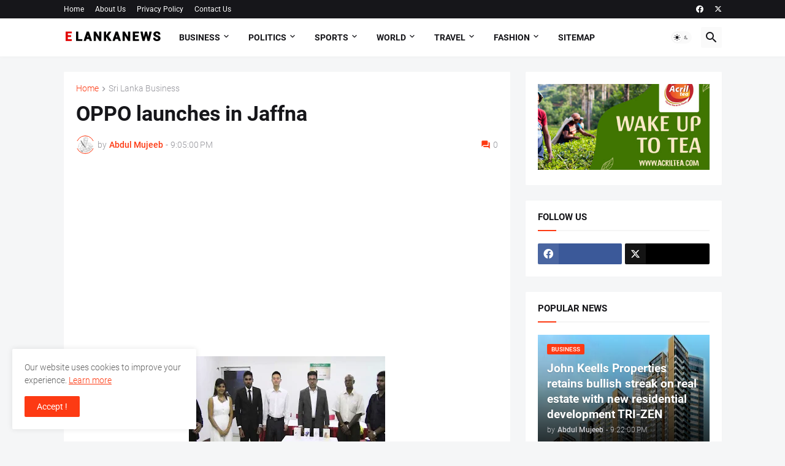

--- FILE ---
content_type: text/html; charset=UTF-8
request_url: https://www.elankanews.com/2016/04/oppo-launches-in-jaffna.html
body_size: 42283
content:
<!DOCTYPE html>
<html class='ltr' dir='ltr' lang='en' xmlns='http://www.w3.org/1999/xhtml' xmlns:b='http://www.google.com/2005/gml/b' xmlns:data='http://www.google.com/2005/gml/data' xmlns:expr='http://www.google.com/2005/gml/expr'>
<head>
<meta content='BEjBciaA0aPzsEiqOYnt0cxIrMm2ZmOfY0q0gQY_eoU' name='google-site-verification'/>
<script type='text/javascript'>
//<![CDATA[
var uri = window.location.toString();
if (uri.indexOf("%3D","%3D") > 0) {
var clean_uri = uri.substring(0, uri.indexOf("%3D"));
window.history.replaceState({}, document.title, clean_uri);
}
var uri = window.location.toString();
if (uri.indexOf("%3D%3D","%3D%3D") > 0) {
var clean_uri = uri.substring(0, uri.indexOf("%3D%3D"));
window.history.replaceState({}, document.title, clean_uri);
}
var uri = window.location.toString();
if (uri.indexOf("&m=1","&m=1") > 0) {
var clean_uri = uri.substring(0, uri.indexOf("&m=1"));
window.history.replaceState({}, document.title, clean_uri);
}
var uri = window.location.toString();
if (uri.indexOf("?m=1","?m=1") > 0) {
var clean_uri = uri.substring(0, uri.indexOf("?m=1"));
window.history.replaceState({}, document.title, clean_uri);
}
//]]>
</script>
<meta content='text/html; charset=UTF-8' http-equiv='Content-Type'/>
<meta content='width=device-width, initial-scale=1, minimum-scale=1, user-scalable=yes' name='viewport'/>
<title>OPPO launches in Jaffna</title>
<link href='https://www.elankanews.com/' rel='dns-prefetch'/>
<link href='https://fonts.googleapis.com/' rel='dns-prefetch'/>
<link href='https://fonts.gstatic.com/' rel='dns-prefetch'/>
<link href='https://cdnjs.cloudflare.com/' rel='dns-prefetch'/>
<link href='https://1.bp.blogspot.com/' rel='dns-prefetch'/>
<link href='https://2.bp.blogspot.com/' rel='dns-prefetch'/>
<link href='https://3.bp.blogspot.com/' rel='dns-prefetch'/>
<link href='https://4.bp.blogspot.com/' rel='dns-prefetch'/>
<link href='https://blogger.googleusercontent.com/' rel='dns-prefetch'/>
<link href='https://lh5.googleusercontent.com/' rel='dns-prefetch'/>
<link href='https://www.blogger.com/' rel='dns-prefetch'/>
<meta content='blogger' name='generator'/>
<link href='https://www.elankanews.com/favicon.ico' rel='icon' type='image/x-icon'/>
<meta content='#fd3a13' name='theme-color'/>
<link href='https://www.elankanews.com/2016/04/oppo-launches-in-jaffna.html' rel='canonical'/>
<meta content='With its outstanding breakthrough in the mobile industry OPPO Lanka Pvt Ltd has set foot into the Jaffna Region with JAT Technologies Pvt Ltd being the main host of this launch event.' name='description'/>
<meta content='en' property='og:locale'/>
<meta content='article' property='og:type'/>
<meta content='OPPO launches in Jaffna' property='og:title'/>
<meta content='https://www.elankanews.com/2016/04/oppo-launches-in-jaffna.html' property='og:url'/>
<meta content='With its outstanding breakthrough in the mobile industry OPPO Lanka Pvt Ltd has set foot into the Jaffna Region with JAT Technologies Pvt Ltd being the main host of this launch event.' property='og:description'/>
<meta content='E LANKANEWS - Breaking News and Latest News Updates 24/7 ' property='og:site_name'/>
<meta content='https://blogger.googleusercontent.com/img/b/R29vZ2xl/AVvXsEi_IgmY19iL9m94DM2C_fNS-Q4AvDoS32Abjtn6LTPiorTL1NOrQ4aJafc9OqCUbvwouoAYz4Bu9zReknQv27tKtQRMErPZMH5d3wipWHYYrnDinSlUJw_4vl9uaYn72dZVZ_g85ujQXiN8/w1600/OPPO.jpg' property='og:image'/>
<meta content='https://blogger.googleusercontent.com/img/b/R29vZ2xl/AVvXsEi_IgmY19iL9m94DM2C_fNS-Q4AvDoS32Abjtn6LTPiorTL1NOrQ4aJafc9OqCUbvwouoAYz4Bu9zReknQv27tKtQRMErPZMH5d3wipWHYYrnDinSlUJw_4vl9uaYn72dZVZ_g85ujQXiN8/w1600/OPPO.jpg' name='twitter:image'/>
<meta content='summary_large_image' name='twitter:card'/>
<meta content='OPPO launches in Jaffna' name='twitter:title'/>
<meta content='https://www.elankanews.com/2016/04/oppo-launches-in-jaffna.html' name='twitter:domain'/>
<meta content='With its outstanding breakthrough in the mobile industry OPPO Lanka Pvt Ltd has set foot into the Jaffna Region with JAT Technologies Pvt Ltd being the main host of this launch event.' name='twitter:description'/>
<link rel="alternate" type="application/atom+xml" title="E LANKANEWS - Breaking News and Latest News Updates 24/7  - Atom" href="https://www.elankanews.com/feeds/posts/default" />
<link rel="alternate" type="application/rss+xml" title="E LANKANEWS - Breaking News and Latest News Updates 24/7  - RSS" href="https://www.elankanews.com/feeds/posts/default?alt=rss" />
<link rel="service.post" type="application/atom+xml" title="E LANKANEWS - Breaking News and Latest News Updates 24/7  - Atom" href="https://www.blogger.com/feeds/8145688571310192124/posts/default" />

<link rel="alternate" type="application/atom+xml" title="E LANKANEWS - Breaking News and Latest News Updates 24/7  - Atom" href="https://www.elankanews.com/feeds/396000088240290440/comments/default" />
<link href='https://cdnjs.cloudflare.com/ajax/libs/font-awesome/6.4.2/css/brands.min.css' rel='stylesheet'/>
<style id='page-skin-1' type='text/css'><!--
/*
-----------------------------------------------
Style
Name:         Elankanews
Version:      2.7.0
Author:       Elankanews
Author Url:   https://elankanews.com/
-----------------------------------------------*/
/*-- Google Fonts --*/
@font-face{font-family:'Roboto';font-style:italic;font-weight:300;font-display:swap;src:url(https://fonts.gstatic.com/s/roboto/v27/KFOjCnqEu92Fr1Mu51TjASc3CsTKlA.woff2) format("woff2");unicode-range:U+0460-052F,U+1C80-1C88,U+20B4,U+2DE0-2DFF,U+A640-A69F,U+FE2E-FE2F}
@font-face{font-family:'Roboto';font-style:italic;font-weight:300;font-display:swap;src:url(https://fonts.gstatic.com/s/roboto/v27/KFOjCnqEu92Fr1Mu51TjASc-CsTKlA.woff2) format("woff2");unicode-range:U+0400-045F,U+0490-0491,U+04B0-04B1,U+2116}
@font-face{font-family:'Roboto';font-style:italic;font-weight:300;font-display:swap;src:url(https://fonts.gstatic.com/s/roboto/v27/KFOjCnqEu92Fr1Mu51TjASc2CsTKlA.woff2) format("woff2");unicode-range:U+1F00-1FFF}
@font-face{font-family:'Roboto';font-style:italic;font-weight:300;font-display:swap;src:url(https://fonts.gstatic.com/s/roboto/v27/KFOjCnqEu92Fr1Mu51TjASc5CsTKlA.woff2) format("woff2");unicode-range:U+0370-03FF}
@font-face{font-family:'Roboto';font-style:italic;font-weight:300;font-display:swap;src:url(https://fonts.gstatic.com/s/roboto/v27/KFOjCnqEu92Fr1Mu51TjASc1CsTKlA.woff2) format("woff2");unicode-range:U+0102-0103,U+0110-0111,U+0128-0129,U+0168-0169,U+01A0-01A1,U+01AF-01B0,U+1EA0-1EF9,U+20AB}
@font-face{font-family:'Roboto';font-style:italic;font-weight:300;font-display:swap;src:url(https://fonts.gstatic.com/s/roboto/v27/KFOjCnqEu92Fr1Mu51TjASc0CsTKlA.woff2) format("woff2");unicode-range:U+0100-024F,U+0259,U+1E00-1EFF,U+2020,U+20A0-20AB,U+20AD-20CF,U+2113,U+2C60-2C7F,U+A720-A7FF}
@font-face{font-family:'Roboto';font-style:italic;font-weight:300;font-display:swap;src:url(https://fonts.gstatic.com/s/roboto/v27/KFOjCnqEu92Fr1Mu51TjASc6CsQ.woff2) format("woff2");unicode-range:U+0000-00FF,U+0131,U+0152-0153,U+02BB-02BC,U+02C6,U+02DA,U+02DC,U+2000-206F,U+2074,U+20AC,U+2122,U+2191,U+2193,U+2212,U+2215,U+FEFF,U+FFFD}
@font-face{font-family:'Roboto';font-style:italic;font-weight:400;font-display:swap;src:url(https://fonts.gstatic.com/s/roboto/v27/KFOkCnqEu92Fr1Mu51xFIzIFKw.woff2) format("woff2");unicode-range:U+0460-052F,U+1C80-1C88,U+20B4,U+2DE0-2DFF,U+A640-A69F,U+FE2E-FE2F}
@font-face{font-family:'Roboto';font-style:italic;font-weight:400;font-display:swap;src:url(https://fonts.gstatic.com/s/roboto/v27/KFOkCnqEu92Fr1Mu51xMIzIFKw.woff2) format("woff2");unicode-range:U+0400-045F,U+0490-0491,U+04B0-04B1,U+2116}
@font-face{font-family:'Roboto';font-style:italic;font-weight:400;font-display:swap;src:url(https://fonts.gstatic.com/s/roboto/v27/KFOkCnqEu92Fr1Mu51xEIzIFKw.woff2) format("woff2");unicode-range:U+1F00-1FFF}
@font-face{font-family:'Roboto';font-style:italic;font-weight:400;font-display:swap;src:url(https://fonts.gstatic.com/s/roboto/v27/KFOkCnqEu92Fr1Mu51xLIzIFKw.woff2) format("woff2");unicode-range:U+0370-03FF}
@font-face{font-family:'Roboto';font-style:italic;font-weight:400;font-display:swap;src:url(https://fonts.gstatic.com/s/roboto/v27/KFOkCnqEu92Fr1Mu51xHIzIFKw.woff2) format("woff2");unicode-range:U+0102-0103,U+0110-0111,U+0128-0129,U+0168-0169,U+01A0-01A1,U+01AF-01B0,U+1EA0-1EF9,U+20AB}
@font-face{font-family:'Roboto';font-style:italic;font-weight:400;font-display:swap;src:url(https://fonts.gstatic.com/s/roboto/v27/KFOkCnqEu92Fr1Mu51xGIzIFKw.woff2) format("woff2");unicode-range:U+0100-024F,U+0259,U+1E00-1EFF,U+2020,U+20A0-20AB,U+20AD-20CF,U+2113,U+2C60-2C7F,U+A720-A7FF}
@font-face{font-family:'Roboto';font-style:italic;font-weight:400;font-display:swap;src:url(https://fonts.gstatic.com/s/roboto/v27/KFOkCnqEu92Fr1Mu51xIIzI.woff2) format("woff2");unicode-range:U+0000-00FF,U+0131,U+0152-0153,U+02BB-02BC,U+02C6,U+02DA,U+02DC,U+2000-206F,U+2074,U+20AC,U+2122,U+2191,U+2193,U+2212,U+2215,U+FEFF,U+FFFD}
@font-face{font-family:'Roboto';font-style:italic;font-weight:500;font-display:swap;src:url(https://fonts.gstatic.com/s/roboto/v27/KFOjCnqEu92Fr1Mu51S7ACc3CsTKlA.woff2) format("woff2");unicode-range:U+0460-052F,U+1C80-1C88,U+20B4,U+2DE0-2DFF,U+A640-A69F,U+FE2E-FE2F}
@font-face{font-family:'Roboto';font-style:italic;font-weight:500;font-display:swap;src:url(https://fonts.gstatic.com/s/roboto/v27/KFOjCnqEu92Fr1Mu51S7ACc-CsTKlA.woff2) format("woff2");unicode-range:U+0400-045F,U+0490-0491,U+04B0-04B1,U+2116}
@font-face{font-family:'Roboto';font-style:italic;font-weight:500;font-display:swap;src:url(https://fonts.gstatic.com/s/roboto/v27/KFOjCnqEu92Fr1Mu51S7ACc2CsTKlA.woff2) format("woff2");unicode-range:U+1F00-1FFF}
@font-face{font-family:'Roboto';font-style:italic;font-weight:500;font-display:swap;src:url(https://fonts.gstatic.com/s/roboto/v27/KFOjCnqEu92Fr1Mu51S7ACc5CsTKlA.woff2) format("woff2");unicode-range:U+0370-03FF}
@font-face{font-family:'Roboto';font-style:italic;font-weight:500;font-display:swap;src:url(https://fonts.gstatic.com/s/roboto/v27/KFOjCnqEu92Fr1Mu51S7ACc1CsTKlA.woff2) format("woff2");unicode-range:U+0102-0103,U+0110-0111,U+0128-0129,U+0168-0169,U+01A0-01A1,U+01AF-01B0,U+1EA0-1EF9,U+20AB}
@font-face{font-family:'Roboto';font-style:italic;font-weight:500;font-display:swap;src:url(https://fonts.gstatic.com/s/roboto/v27/KFOjCnqEu92Fr1Mu51S7ACc0CsTKlA.woff2) format("woff2");unicode-range:U+0100-024F,U+0259,U+1E00-1EFF,U+2020,U+20A0-20AB,U+20AD-20CF,U+2113,U+2C60-2C7F,U+A720-A7FF}
@font-face{font-family:'Roboto';font-style:italic;font-weight:500;font-display:swap;src:url(https://fonts.gstatic.com/s/roboto/v27/KFOjCnqEu92Fr1Mu51S7ACc6CsQ.woff2) format("woff2");unicode-range:U+0000-00FF,U+0131,U+0152-0153,U+02BB-02BC,U+02C6,U+02DA,U+02DC,U+2000-206F,U+2074,U+20AC,U+2122,U+2191,U+2193,U+2212,U+2215,U+FEFF,U+FFFD}
@font-face{font-family:'Roboto';font-style:italic;font-weight:700;font-display:swap;src:url(https://fonts.gstatic.com/s/roboto/v27/KFOjCnqEu92Fr1Mu51TzBic3CsTKlA.woff2) format("woff2");unicode-range:U+0460-052F,U+1C80-1C88,U+20B4,U+2DE0-2DFF,U+A640-A69F,U+FE2E-FE2F}
@font-face{font-family:'Roboto';font-style:italic;font-weight:700;font-display:swap;src:url(https://fonts.gstatic.com/s/roboto/v27/KFOjCnqEu92Fr1Mu51TzBic-CsTKlA.woff2) format("woff2");unicode-range:U+0400-045F,U+0490-0491,U+04B0-04B1,U+2116}
@font-face{font-family:'Roboto';font-style:italic;font-weight:700;font-display:swap;src:url(https://fonts.gstatic.com/s/roboto/v27/KFOjCnqEu92Fr1Mu51TzBic2CsTKlA.woff2) format("woff2");unicode-range:U+1F00-1FFF}
@font-face{font-family:'Roboto';font-style:italic;font-weight:700;font-display:swap;src:url(https://fonts.gstatic.com/s/roboto/v27/KFOjCnqEu92Fr1Mu51TzBic5CsTKlA.woff2) format("woff2");unicode-range:U+0370-03FF}
@font-face{font-family:'Roboto';font-style:italic;font-weight:700;font-display:swap;src:url(https://fonts.gstatic.com/s/roboto/v27/KFOjCnqEu92Fr1Mu51TzBic1CsTKlA.woff2) format("woff2");unicode-range:U+0102-0103,U+0110-0111,U+0128-0129,U+0168-0169,U+01A0-01A1,U+01AF-01B0,U+1EA0-1EF9,U+20AB}
@font-face{font-family:'Roboto';font-style:italic;font-weight:700;font-display:swap;src:url(https://fonts.gstatic.com/s/roboto/v27/KFOjCnqEu92Fr1Mu51TzBic0CsTKlA.woff2) format("woff2");unicode-range:U+0100-024F,U+0259,U+1E00-1EFF,U+2020,U+20A0-20AB,U+20AD-20CF,U+2113,U+2C60-2C7F,U+A720-A7FF}
@font-face{font-family:'Roboto';font-style:italic;font-weight:700;font-display:swap;src:url(https://fonts.gstatic.com/s/roboto/v27/KFOjCnqEu92Fr1Mu51TzBic6CsQ.woff2) format("woff2");unicode-range:U+0000-00FF,U+0131,U+0152-0153,U+02BB-02BC,U+02C6,U+02DA,U+02DC,U+2000-206F,U+2074,U+20AC,U+2122,U+2191,U+2193,U+2212,U+2215,U+FEFF,U+FFFD}
@font-face{font-family:'Roboto';font-style:normal;font-weight:300;font-display:swap;src:url(https://fonts.gstatic.com/s/roboto/v27/KFOlCnqEu92Fr1MmSU5fCRc4EsA.woff2) format("woff2");unicode-range:U+0460-052F,U+1C80-1C88,U+20B4,U+2DE0-2DFF,U+A640-A69F,U+FE2E-FE2F}
@font-face{font-family:'Roboto';font-style:normal;font-weight:300;font-display:swap;src:url(https://fonts.gstatic.com/s/roboto/v27/KFOlCnqEu92Fr1MmSU5fABc4EsA.woff2) format("woff2");unicode-range:U+0400-045F,U+0490-0491,U+04B0-04B1,U+2116}
@font-face{font-family:'Roboto';font-style:normal;font-weight:300;font-display:swap;src:url(https://fonts.gstatic.com/s/roboto/v27/KFOlCnqEu92Fr1MmSU5fCBc4EsA.woff2) format("woff2");unicode-range:U+1F00-1FFF}
@font-face{font-family:'Roboto';font-style:normal;font-weight:300;font-display:swap;src:url(https://fonts.gstatic.com/s/roboto/v27/KFOlCnqEu92Fr1MmSU5fBxc4EsA.woff2) format("woff2");unicode-range:U+0370-03FF}
@font-face{font-family:'Roboto';font-style:normal;font-weight:300;font-display:swap;src:url(https://fonts.gstatic.com/s/roboto/v27/KFOlCnqEu92Fr1MmSU5fCxc4EsA.woff2) format("woff2");unicode-range:U+0102-0103,U+0110-0111,U+0128-0129,U+0168-0169,U+01A0-01A1,U+01AF-01B0,U+1EA0-1EF9,U+20AB}
@font-face{font-family:'Roboto';font-style:normal;font-weight:300;font-display:swap;src:url(https://fonts.gstatic.com/s/roboto/v27/KFOlCnqEu92Fr1MmSU5fChc4EsA.woff2) format("woff2");unicode-range:U+0100-024F,U+0259,U+1E00-1EFF,U+2020,U+20A0-20AB,U+20AD-20CF,U+2113,U+2C60-2C7F,U+A720-A7FF}
@font-face{font-family:'Roboto';font-style:normal;font-weight:300;font-display:swap;src:url(https://fonts.gstatic.com/s/roboto/v27/KFOlCnqEu92Fr1MmSU5fBBc4.woff2) format("woff2");unicode-range:U+0000-00FF,U+0131,U+0152-0153,U+02BB-02BC,U+02C6,U+02DA,U+02DC,U+2000-206F,U+2074,U+20AC,U+2122,U+2191,U+2193,U+2212,U+2215,U+FEFF,U+FFFD}
@font-face{font-family:'Roboto';font-style:normal;font-weight:400;font-display:swap;src:url(https://fonts.gstatic.com/s/roboto/v27/KFOmCnqEu92Fr1Mu72xKOzY.woff2) format("woff2");unicode-range:U+0460-052F,U+1C80-1C88,U+20B4,U+2DE0-2DFF,U+A640-A69F,U+FE2E-FE2F}
@font-face{font-family:'Roboto';font-style:normal;font-weight:400;font-display:swap;src:url(https://fonts.gstatic.com/s/roboto/v27/KFOmCnqEu92Fr1Mu5mxKOzY.woff2) format("woff2");unicode-range:U+0400-045F,U+0490-0491,U+04B0-04B1,U+2116}
@font-face{font-family:'Roboto';font-style:normal;font-weight:400;font-display:swap;src:url(https://fonts.gstatic.com/s/roboto/v27/KFOmCnqEu92Fr1Mu7mxKOzY.woff2) format("woff2");unicode-range:U+1F00-1FFF}
@font-face{font-family:'Roboto';font-style:normal;font-weight:400;font-display:swap;src:url(https://fonts.gstatic.com/s/roboto/v27/KFOmCnqEu92Fr1Mu4WxKOzY.woff2) format("woff2");unicode-range:U+0370-03FF}
@font-face{font-family:'Roboto';font-style:normal;font-weight:400;font-display:swap;src:url(https://fonts.gstatic.com/s/roboto/v27/KFOmCnqEu92Fr1Mu7WxKOzY.woff2) format("woff2");unicode-range:U+0102-0103,U+0110-0111,U+0128-0129,U+0168-0169,U+01A0-01A1,U+01AF-01B0,U+1EA0-1EF9,U+20AB}
@font-face{font-family:'Roboto';font-style:normal;font-weight:400;font-display:swap;src:url(https://fonts.gstatic.com/s/roboto/v27/KFOmCnqEu92Fr1Mu7GxKOzY.woff2) format("woff2");unicode-range:U+0100-024F,U+0259,U+1E00-1EFF,U+2020,U+20A0-20AB,U+20AD-20CF,U+2113,U+2C60-2C7F,U+A720-A7FF}
@font-face{font-family:'Roboto';font-style:normal;font-weight:400;font-display:swap;src:url(https://fonts.gstatic.com/s/roboto/v27/KFOmCnqEu92Fr1Mu4mxK.woff2) format("woff2");unicode-range:U+0000-00FF,U+0131,U+0152-0153,U+02BB-02BC,U+02C6,U+02DA,U+02DC,U+2000-206F,U+2074,U+20AC,U+2122,U+2191,U+2193,U+2212,U+2215,U+FEFF,U+FFFD}
@font-face{font-family:'Roboto';font-style:normal;font-weight:500;font-display:swap;src:url(https://fonts.gstatic.com/s/roboto/v27/KFOlCnqEu92Fr1MmEU9fCRc4EsA.woff2) format("woff2");unicode-range:U+0460-052F,U+1C80-1C88,U+20B4,U+2DE0-2DFF,U+A640-A69F,U+FE2E-FE2F}
@font-face{font-family:'Roboto';font-style:normal;font-weight:500;font-display:swap;src:url(https://fonts.gstatic.com/s/roboto/v27/KFOlCnqEu92Fr1MmEU9fABc4EsA.woff2) format("woff2");unicode-range:U+0400-045F,U+0490-0491,U+04B0-04B1,U+2116}
@font-face{font-family:'Roboto';font-style:normal;font-weight:500;font-display:swap;src:url(https://fonts.gstatic.com/s/roboto/v27/KFOlCnqEu92Fr1MmEU9fCBc4EsA.woff2) format("woff2");unicode-range:U+1F00-1FFF}
@font-face{font-family:'Roboto';font-style:normal;font-weight:500;font-display:swap;src:url(https://fonts.gstatic.com/s/roboto/v27/KFOlCnqEu92Fr1MmEU9fBxc4EsA.woff2) format("woff2");unicode-range:U+0370-03FF}
@font-face{font-family:'Roboto';font-style:normal;font-weight:500;font-display:swap;src:url(https://fonts.gstatic.com/s/roboto/v27/KFOlCnqEu92Fr1MmEU9fCxc4EsA.woff2) format("woff2");unicode-range:U+0102-0103,U+0110-0111,U+0128-0129,U+0168-0169,U+01A0-01A1,U+01AF-01B0,U+1EA0-1EF9,U+20AB}
@font-face{font-family:'Roboto';font-style:normal;font-weight:500;font-display:swap;src:url(https://fonts.gstatic.com/s/roboto/v27/KFOlCnqEu92Fr1MmEU9fChc4EsA.woff2) format("woff2");unicode-range:U+0100-024F,U+0259,U+1E00-1EFF,U+2020,U+20A0-20AB,U+20AD-20CF,U+2113,U+2C60-2C7F,U+A720-A7FF}
@font-face{font-family:'Roboto';font-style:normal;font-weight:500;font-display:swap;src:url(https://fonts.gstatic.com/s/roboto/v27/KFOlCnqEu92Fr1MmEU9fBBc4.woff2) format("woff2");unicode-range:U+0000-00FF,U+0131,U+0152-0153,U+02BB-02BC,U+02C6,U+02DA,U+02DC,U+2000-206F,U+2074,U+20AC,U+2122,U+2191,U+2193,U+2212,U+2215,U+FEFF,U+FFFD}
@font-face{font-family:'Roboto';font-style:normal;font-weight:700;font-display:swap;src:url(https://fonts.gstatic.com/s/roboto/v27/KFOlCnqEu92Fr1MmWUlfCRc4EsA.woff2) format("woff2");unicode-range:U+0460-052F,U+1C80-1C88,U+20B4,U+2DE0-2DFF,U+A640-A69F,U+FE2E-FE2F}
@font-face{font-family:'Roboto';font-style:normal;font-weight:700;font-display:swap;src:url(https://fonts.gstatic.com/s/roboto/v27/KFOlCnqEu92Fr1MmWUlfABc4EsA.woff2) format("woff2");unicode-range:U+0400-045F,U+0490-0491,U+04B0-04B1,U+2116}
@font-face{font-family:'Roboto';font-style:normal;font-weight:700;font-display:swap;src:url(https://fonts.gstatic.com/s/roboto/v27/KFOlCnqEu92Fr1MmWUlfCBc4EsA.woff2) format("woff2");unicode-range:U+1F00-1FFF}
@font-face{font-family:'Roboto';font-style:normal;font-weight:700;font-display:swap;src:url(https://fonts.gstatic.com/s/roboto/v27/KFOlCnqEu92Fr1MmWUlfBxc4EsA.woff2) format("woff2");unicode-range:U+0370-03FF}
@font-face{font-family:'Roboto';font-style:normal;font-weight:700;font-display:swap;src:url(https://fonts.gstatic.com/s/roboto/v27/KFOlCnqEu92Fr1MmWUlfCxc4EsA.woff2) format("woff2");unicode-range:U+0102-0103,U+0110-0111,U+0128-0129,U+0168-0169,U+01A0-01A1,U+01AF-01B0,U+1EA0-1EF9,U+20AB}
@font-face{font-family:'Roboto';font-style:normal;font-weight:700;font-display:swap;src:url(https://fonts.gstatic.com/s/roboto/v27/KFOlCnqEu92Fr1MmWUlfChc4EsA.woff2) format("woff2");unicode-range:U+0100-024F,U+0259,U+1E00-1EFF,U+2020,U+20A0-20AB,U+20AD-20CF,U+2113,U+2C60-2C7F,U+A720-A7FF}
@font-face{font-family:'Roboto';font-style:normal;font-weight:700;font-display:swap;src:url(https://fonts.gstatic.com/s/roboto/v27/KFOlCnqEu92Fr1MmWUlfBBc4.woff2) format("woff2");unicode-range:U+0000-00FF,U+0131,U+0152-0153,U+02BB-02BC,U+02C6,U+02DA,U+02DC,U+2000-206F,U+2074,U+20AC,U+2122,U+2191,U+2193,U+2212,U+2215,U+FEFF,U+FFFD}
/*-- Material Icons Font --*/
@font-face{font-family:"Material Icons Round";font-display:swap;font-style:normal;font-weight:400;src:url(https://fonts.gstatic.com/s/materialiconsround/v65/LDItaoyNOAY6Uewc665JcIzCKsKc_M9flwmP.woff2) format("woff2")}.mir{font-family:"Material Icons Round";font-weight:400;font-style:normal;font-size:24px;line-height:1;letter-spacing:normal;text-transform:none;display:inline-block;white-space:nowrap;word-wrap:normal;direction:ltr;-webkit-font-feature-settings:liga;-webkit-font-smoothing:antialiased}@font-face{font-family:"PBT Icons";font-display:block;font-style:normal;font-weight:400;src:url(https://fonts.gstatic.com/s/materialiconsround/v65/LDItaoyNOAY6Uewc665JcIzCKsKc_M9flwmP.woff2) format("woff2")}
/*-- CSS Variables --*/
:root{
--body-font:'Roboto', Roboto Slab;
--menu-font:'Roboto', Arial, sans-serif;
--title-font:'Roboto', Arial, sans-serif;
--text-font:'Roboto', Arial, sans-serif;
--body-bg-color:#f5f6f7;
--body-bg:#f5f6f7 none repeat fixed top left;
--outer-bg:#f5f6f7;
--main-color:#fd3a13;
--title-color:#16161a;
--title-hover-color:#fd3a13;
--meta-color:#97979d;
--text-color:#626262;
--tag-bg:#fd3a13;
--tag-color:#ffffff;
--topbar-bg:#16161a;
--topbar-color:#ffffff;
--topbar-hover-color:#fd3a13;
--header-bg:#ffffff;
--header-color:#16161a;
--header-hover-color:#fd3a13;
--submenu-bg:#ffffff;
--submenu-color:#16161a;
--submenu-hover-color:#fd3a13;
--mega-bg:#ffffff;
--mega-color:#16161a;
--mega-hover-color:#fd3a13;
--mega-meta-color:#97979d;
--mobilemenu-bg:#ffffff;
--mobilemenu-color:#16161a;
--mobilemenu-hover-color:#fd3a13;
--ticker-title-color:#fd3a13;
--ticker-color:#16161a;
--ticker-hover-color:#fd3a13;
--widget-bg:#ffffff;
--widget-title-color:#16161a;
--widget-dash-color:#fd3a13;
--video-widget-bg:#16161a;
--video-widget-color:#ffffff;
--video-widget-hover-color:#fd3a13;
--video-widget-meta-color:#AAAAAA;
--footer-bg:#16161a;
--footer-color:#ffffff;
--footer-hover-color:#fd3a13;
--footer-meta-color:#AAAAAA;
--footer-text-color:#AAAAAA;
--footerbar-bg:#09090a;
--footerbar-color:#ffffff;
--footerbar-hover-color:#fd3a13;
--cookie-bg:#ffffff;
--cookie-color:#626262;
--button-bg:#fd3a13;
--button-color:#ffffff;
--button-hover-bg:#e33411;
--button-hover-color:#ffffff;
--light-weight:400;
--title-weight: 700;
--gray-bg:rgba(155,155,155,0.05);
--border-color:rgba(155,155,155,0.1);
--radius:2px;
--widget-shadow: 0 0 5px rgba(0,0,0,0.01);
--avatar-shadow:0px 1px 4px rgba(0,0,0,0.05);
}
html.is-dark{
--body-bg-color:#27272b;
--body-bg:#f5f6f7 none repeat fixed top left;
--outer-bg:#16161a;
--title-color:#f8f8fb;
--title-hover-color:#fd3a13;
--meta-color:#aaa;
--text-color:#c5c5c8;
--tag-bg:#fd3a13;
--tag-color:#ffffff;
--topbar-bg:#16161a;
--topbar-color:#f8f8fb;
--topbar-hover-color:#fd3a13;
--header-bg:#202024;
--header-color:#f8f8fb;
--header-hover-color:#fd3a13;
--submenu-bg:#252529;
--submenu-color:#f8f8fb;
--submenu-hover-color:#fd3a13;
--mega-bg:#252529;
--mega-color:#f8f8fb;
--mega-hover-color:#fd3a13;
--mega-meta-color:#aaa;
--mobilemenu-bg:#16161a;
--mobilemenu-color:#f8f8fb;
--mobilemenu-hover-color:#fd3a13;
--ticker-title-color:#fd3a13;
--ticker-color:#f8f8fb;
--ticker-hover-color:#fd3a13;
--widget-bg:#202024;
--widget-title-color:#f8f8fb;
--widget-dash-color:#fd3a13;
--footer-bg:#202024;
--footer-color:#f8f8fb;
--footer-hover-color:#fd3a13;
--footer-meta-color:#aaa;
--footer-text-color:#c5c5c8;
--footerbar-bg:#16161a;
--footerbar-color:#f8f8fb;
--footerbar-hover-color:#fd3a13;
--cookie-bg:#202024;
--cookie-color:#c5c5c8;
--button-bg:#fd3a13;
--button-color:#fff;
--button-hover-bg:#e33411;
--button-hover-color:#ffffff;
--gray-bg:rgba(255,255,255,0.03);
--border-color:rgba(255,255,255,0.05);
}
html.rtl{
--body-font:'Cairo',Arial,sans-serif;
--menu-font:'Cairo',Arial,sans-serif;
--title-font:'Cairo',Arial,sans-serif;
--text-font:'Cairo',Arial,sans-serif;
}
/*-- Reset CSS --*/
html,body,a,abbr,acronym,address,applet,b,big,blockquote,caption,center,cite,code,dd,del,dfn,div,dl,dt,em,fieldset,font,form,input,button,h1,h2,h3,h4,h5,h6,i,iframe,img,ins,kbd,label,legend,li,object,p,pre,q,s,samp,small,span,strike,strong,sub,sup,table,tbody,td,tfoot,th,thead,tr,tt,u,ul,var{padding:0;margin:0;border:0;outline:none;vertical-align:baseline;background:0 0;text-decoration:none}dl,ul{list-style-position:inside;list-style:none}ul li{list-style:none}caption{text-align:center}img{border:none;position:relative}a,a:visited{text-decoration:none}.clearfix{clear:both}.section,.widget,.widget ul{margin:0;padding:0}a{color:var(--main-color)}a img{border:0}abbr{text-decoration:none}.separator a{text-decoration:none!important;clear:none!important;float:none!important;margin-left:0!important;margin-right:0!important}#Navbar1,#navbar-iframe,.widget-item-control,a.quickedit,.home-link,.feed-links{display:none!important}.center{display:table;margin:0 auto;position:relative}.widget > h2,.widget > h3{display:none}.widget iframe,.widget img{max-width:100%}button,input,select,textarea{background:transparent;font-family:var(--body-font);-webkit-appearance:none;-moz-appearance:none;appearance:none;outline:none;border-radius:0}button{cursor:pointer}input[type="search"]::-webkit-search-cancel-button{-webkit-appearance:none}
/*-- Main CSS --*/
*{box-sizing:border-box}
html{position:relative;word-break:break-word;word-wrap:break-word;text-rendering:optimizeLegibility;-webkit-font-smoothing:antialiased;-webkit-text-size-adjust:100%}
body{position:relative;background:var(--body-bg);background-color:var(--body-bg-color);font-family:var(--body-font);font-size:14px;color:var(--text-color);font-weight:400;font-style:normal;line-height:1.4em}
.rtl{direction:rtl}
.is-roboto{--light-weight:300}
.rtl .is-roboto{--light-weight:400}
h1,h2,h3,h4,h5,h6{font-family:var(--title-font);font-weight:700}
a,input,button{transition:all .0s ease}
#outer-wrapper{position:relative;overflow:hidden;width:100%;max-width:100%;background-color:var(--outer-bg);margin:0 auto;padding:0}
.is-boxed #outer-wrapper{width:1123px;max-width:100%;box-shadow:0 0 20px rgba(0,0,0,0.05)}
.is-dark .is-boxed #outer-wrapper{box-shadow:0 0 20px rgba(0,0,0,0.2)}
.container{position:relative}
.row-x1{width:1073px;max-width:100%}
.row-x2{width:100%}
.flex-c{display:flex;justify-content:center}
.flex-col{display:flex;flex-direction:column}
.flex-sb{display:flex;justify-content:space-between}
#content-wrapper{float:left;width:100%;overflow:hidden;padding:25px 0}
.is-left #content-wrapper > .container,.rtl .is-right #content-wrapper > .container{flex-direction:row-reverse}
.rtl .is-left #content-wrapper > .container{flex-direction:row}
.theiaStickySidebar:before,.theiaStickySidebar:after{content:'';display:table;clear:both}
#main-wrapper{position:relative;width:calc(100% - 345px)}
.no-sidebar #main-wrapper{width:100%}
#sidebar-wrapper{position:relative;width:320px}
.no-sidebar #sidebar-wrapper{display:none}
.entry-image-wrap,.author-avatar-wrap,.comments .avatar-image-container{display:block;position:relative;overflow:hidden;background-color:var(--gray-bg);z-index:5;color:transparent}
.entry-image,.author-avatar{display:block;position:relative;width:100%;height:100%;background-size:cover;background-position:center center;background-repeat:no-repeat;z-index:1;transform-origin:center;opacity:0;transition:opacity .35s ease,transform .35s ease}
.entry-image.pbt-lazy,.author-avatar.pbt-lazy{opacity:1}
.entry-image-wrap:hover .entry-image,.cs:hover .entry-image-wrap .entry-image{transform:scale(1.05)}
.is-video:after{display:flex;position:absolute;content:'\e037';top:50%;right:50%;width:34px;height:34px;background-color:rgba(0,0,0,0.5);font-family:'Material Icons Round';font-size:25px;color:#fff;font-weight:400;align-items:center;justify-content:center;z-index:5;transform:translate(50%,-50%);box-sizing:border-box;padding:0 0 0 1px;border-radius:50%;box-shadow:0 1px 3px 0 rgba(0,0,0,0.1)}
.sz-1.is-video:after{transform:translate(50%,-50%) scale(.7)}
.sz-2.is-video:after{transform:translate(50%,-50%) scale(.85)}
.is-video:hover:after,.cs:hover .is-video:after{background-color:var(--main-color)}
.cs .is-video:after{top:15px;right:15px;transform:translate(0)}
.rtl .cs .is-video:after{left:15px;right:unset}
.entry-header{display:flex;flex-direction:column}
.entry-category{display:flex;align-items:center;height:17px;background-color:var(--tag-bg);font-size:10px;color:var(--tag-color);font-weight:500;text-transform:uppercase;line-height:0;padding:1px 7px 0;border-radius:var(--radius)}
.entry-image-wrap .entry-category{position:absolute;left:0;bottom:0;z-index:2;border-radius:0 var(--radius) 0 0}
.rtl .entry-image-wrap .entry-category{left:unset;right:0;border-radius:var(--radius) 0 0 0}
.entry-title{color:var(--title-color);font-weight:var(--title-weight);line-height:1.35em}
.entry-title a{display:block;color:var(--title-color)}
.entry-title a:hover{color:var(--title-hover-color)}
.entry-meta{display:flex;font-size:12px;color:var(--meta-color);font-weight:var(--light-weight);margin:4px 0 0}
.entry-meta .mi{display:flex}
.entry-meta .mi,.entry-meta .sp{margin:0 4px 0 0}
.rtl .entry-meta .mi,.rtl .entry-meta .sp{margin:0 0 0 4px}
.entry-meta .author-name{color:var(--main-color);font-weight:500}
.excerpt{font-family:var(--text-font);line-height:1.5em;font-weight:var(--light-weight)}
.cs .entry-inner{display:block;position:relative;width:100%;height:100%;overflow:hidden}
.before-mask:before{content:'';position:absolute;left:0;right:0;bottom:0;height:80%;background-image:linear-gradient(to bottom,rgba(0,0,0,0) 25%,rgba(0,0,0,0.5));-webkit-backface-visibility:hidden;backface-visibility:hidden;z-index:2;opacity:1;margin:0;transition:opacity .25s ease}
.entry-info{position:absolute;left:0;bottom:0;width:100%;background:linear-gradient(to bottom,rgba(0,0,0,0),rgba(0,0,0,0.65));overflow:hidden;z-index:10;padding:15px}
.entry-info .entry-title{color:#fff;text-shadow:0 1px 2px rgba(0,0,0,0.2)}
.entry-info .entry-meta{color:#c5c5ca;text-shadow:0 1px 2px rgba(0,0,0,0.1)}
.entry-info .entry-meta .author-name{color:#d5d5da}
.entry-info .entry-category{width:-moz-fit-content;width:fit-content;margin:0 0 10px}
.btn{position:relative;border-radius:var(--radius)}
.error-msg{display:flex;align-items:center;font-size:14px;color:var(--meta-color);padding:20px 0;font-weight:400}
.loader{position:relative;width:100%;height:100%;overflow:hidden;display:flex;align-items:center;justify-content:center;margin:0}
.loader:after{content:'';display:block;width:30px;height:30px;box-sizing:border-box;margin:0;border:2px solid var(--main-color);border-right-color:var(--border-color);border-radius:100%;animation:spinner .65s infinite linear;transform-origin:center}
@keyframes spinner{0%{-webkit-transform:rotate(0deg);transform:rotate(0deg)}to{-webkit-transform:rotate(1turn);transform:rotate(1turn)}}
.social a:before{display:block;font-family:'Font Awesome 6 Brands';font-style:normal;font-weight:400}
.social .twitter a:before,.social .x a:before{content:'\e61b'}
.social .rss a:before,.social .share a:before,.social .email a:before,.social .external-link a:before{content:'\e0e5';font-family:'Material Icons Round'}
.social .share a:before{content:'\e80d'}
.social .email a:before{content:'\e0be'}
.social .external-link a:before{content:'\e89e'}
.sb-a .google a,.sb-h .google a:hover{background-color:#1a73e8}
.sb-a .blogger a,.sb-h .blogger a:hover{background-color:#ff5722}
.sb-a .apple a,.sb-h .apple a:hover{background-color:#333}
.sb-a .amazon a,.sb-h .amazon a:hover{background-color:#fe9800}
.sb-a .microsoft a,.sb-h .microsoft a:hover{background-color:#0067B8}
.sb-a .facebook a,.sb-a .facebook-f a,.sb-h .facebook a:hover,.sb-h .facebook-f a:hover{background-color:#3b5999}
.sb-a .twitter a,.sb-a .x-twitter a,.sb-a .x a,.sb-h .twitter a:hover,.sb-h .x-twitter a:hover,.sb-h .x a:hover{background-color:#000}
.sb-a .youtube a,.sb-h .youtube a:hover{background-color:#f50000}
.sb-a .instagram a,.sb-h .instagram a:hover{background:linear-gradient(15deg,#ffb13d,#dd277b,#4d5ed4)}
.sb-a .pinterest a,.sb-a .pinterest-p a,.sb-h .pinterest a:hover,.sb-h .pinterest-p a:hover{background-color:#ca2127}
.sb-a .dribbble a,.sb-h .dribbble a:hover{background-color:#ea4c89}
.sb-a .linkedin a,.sb-h .linkedin a:hover{background-color:#0077b5}
.sb-a .tumblr a,.sb-h .tumblr a:hover{background-color:#365069}
.sb-a .twitch a,.sb-h .twitch a:hover{background-color:#6441a5}
.sb-a .rss a,.sb-h .rss a:hover{background-color:#ffc200}
.sb-a .skype a,.sb-h .skype a:hover{background-color:#00aff0}
.sb-a .stumbleupon a,.sb-h .stumbleupon a:hover{background-color:#eb4823}
.sb-a .vk a,.sb-h .vk a:hover{background-color:#4a76a8}
.sb-a .stack-overflow a,.sb-h .stack-overflow a:hover{background-color:#f48024}
.sb-a .github a,.sb-h .github a:hover{background-color:#24292e}
.sb-a .soundcloud a,.sb-h .soundcloud a:hover{background:linear-gradient(#ff7400,#ff3400)}
.sb-a .behance a,.sb-h .behance a:hover{background-color:#191919}
.sb-a .digg a,.sb-h .digg a:hover{background-color:#1b1a19}
.sb-a .delicious a,.sb-h .delicious a:hover{background-color:#0076e8}
.sb-a .codepen a,.sb-h .codepen a:hover{background-color:#000}
.sb-a .flipboard a,.sb-h .flipboard a:hover{background-color:#f52828}
.sb-a .reddit a,.sb-h .reddit a:hover{background-color:#ff4500}
.sb-a .whatsapp a,.sb-h .whatsapp a:hover{background-color:#3fbb50}
.sb-a .messenger a,.sb-h .messenger a:hover{background-color:#0084ff}
.sb-a .snapchat a,.sb-h .snapchat a:hover{background-color:#ffe700}
.sb-a .telegram a,.sb-h .telegram a:hover{background-color:#179cde}
.sb-a .steam a,.sb-h .steam a:hover{background:linear-gradient(5deg,#0d89bc,#112c5b,#0d1c47)}
.sb-a .discord a,.sb-h .discord a:hover{background-color:#7289da}
.sb-a .quora a,.sb-h .quora a:hover{background-color:#b92b27}
.sb-a .tiktok a,.sb-h .tiktok a:hover{background-color:#fe2c55}
.sb-a .share a,.sb-h .share a:hover{background-color:var(--meta-color)}
.sb-a .email a,.sb-h .email a:hover{background-color:#888}
.sb-a .line a,.sb-h .line a:hover{background-color:#07b53b}
.sb-a .external-link a,.sb-h .external-link a:hover{background-color:var(--title-color)}
.sc-a .blogger a,.sc-h .blogger a:hover{color:#1a73e8}
.sc-a .blogger a,.sc-h .blogger a:hover{color:#ff5722}
.sc-a .apple a,.sc-h .apple a:hover{color:#333}
.sc-a .amazon a,.sc-h .amazon a:hover{color:#fe9800}
.sc-a .microsoft a,.sc-h .microsoft a:hover{color:#0067B8}
.sc-a .facebook a,.sc-a .facebook-f a,.sc-h .facebook a:hover,.sc-h .facebook-f a:hover{color:#3b5999}
.sc-a .twitter a,.sc-a .x-twitter a,.sc-a .x a,.sc-h .twitter a:hover,.sc-h .x-twitter a:hover,.sc-h .x a:hover{color:#000}
.sc-a .youtube a,.sc-h .youtube a:hover{color:#f50000}
.sc-a .instagram a,.sc-h .instagram a:hover{color:#dd277b}
.sc-a .pinterest a,.sc-a .pinterest-p a,.sc-h .pinterest a:hover,.sc-h .pinterest-p a:hover{color:#ca2127}
.sc-a .dribbble a,.sc-h .dribbble a:hover{color:#ea4c89}
.sc-a .linkedin a,.sc-h .linkedin a:hover{color:#0077b5}
.sc-a .tumblr a,.sc-h .tumblr a:hover{color:#365069}
.sc-a .twitch a,.sc-h .twitch a:hover{color:#6441a5}
.sc-a .rss a,.sc-h .rss a:hover{color:#ffc200}
.sc-a .skype a,.sc-h .skype a:hover{color:#00aff0}
.sc-a .stumbleupon a,.sc-h .stumbleupon a:hover{color:#eb4823}
.sc-a .vk a,.sc-h .vk a:hover{color:#4a76a8}
.sc-a .stack-overflow a,.sc-h .stack-overflow a:hover{color:#f48024}
.sc-a .github a,.sc-h .github a:hover{color:#24292e}
.sc-a .soundcloud a,.sc-h .soundcloud a:hover{color:#ff7400}
.sc-a .behance a,.sc-h .behance a:hover{color:#191919}
.sc-a .digg a,.sc-h .digg a:hover{color:#1b1a19}
.sc-a .delicious a,.sc-h .delicious a:hover{color:#0076e8}
.sc-a .codepen a,.sc-h .codepen a:hover{color:#000}
.sc-a .flipboard a,.sc-h .flipboard a:hover{color:#f52828}
.sc-a .reddit a,.sc-h .reddit a:hover{color:#ff4500}
.sc-a .whatsapp a,.sc-h .whatsapp a:hover{color:#3fbb50}
.sc-a .messenger a,.sc-h .messenger a:hover{color:#0084ff}
.sc-a .snapchat a,.sc-h .snapchat a:hover{color:#ffe700}
.sc-a .telegram a,.sc-h .telegram a:hover{color:#179cde}
.sc-a .steam a,.sc-h .steam a:hover{color:#112c5b}
.sc-a .discord a,.sc-h .discord a:hover{color:#7289da}
.sc-a .quora a,.sc-h .quora a:hover{color:#b92b27}
.sc-a .tiktok a,.sc-h .tiktok a:hover{color:#fe2c55}
.sc-a .share a,.sc-h .share a:hover{color:var(--meta-color)}
.sc-a .email a,.sc-h .email a:hover{color:#888}
.sc-a .line a,.sc-h .line a:hover{color:#07b53b}
.sc-a .external-link a,.sc-h .external-link a:hover{color:var(--title-color)}
#header-wrapper{float:left;width:100%;z-index:50}
.topbar-wrap{position:relative;float:left;width:100%;height:30px;background-color:var(--topbar-bg);z-index:1}
.topbar-wrap.has-border{border-bottom:1px solid var(--border-color)}
.is-dark .topbar-wrap.has-border{border:0}
.topbar .widget:last-child{display:flex;flex:1;justify-content:flex-end}
.topbar ul{display:flex;flex-wrap:wrap}
.topbar ul li + li{margin:0 0 0 18px}
.rtl .topbar ul li + li{margin:0 18px 0 0}
.topbar li a{display:block;font-size:12px;color:var(--topbar-color);line-height:30px}
.topbar li a:hover{color:var(--topbar-hover-color)}
.topbar li.rss a,.topbar li.email a,.topbar li.external-link a{font-size:15px}
.main-header,.header-inner,.header-header{float:left;width:100%;height:62px;background-color:var(--header-bg)}
.header-inner{background-color:rgba(0,0,0,0)}
.header-header{box-shadow:0 0 8px rgba(0,0,0,0.03)}
.header-inner.is-fixed .header-header{box-shadow:0 0 10px rgba(0,0,0,0.1)}
.header-inner.is-fixed{position:fixed;top:-124px;left:0;width:100%;z-index:990;backface-visibility:hidden;visibility:hidden;opacity:0;transform:translate3d(0,0,0);transition:all .25s ease}
.header-inner.is-fixed.show{visibility:visible;opacity:1;transform:translate3d(0,124px,0)}
.is-boxed .header-header{float:none;width:1123px;max-width:100%;margin:0 auto;padding:0}
.header-items{position:relative;display:flex;flex-wrap:wrap;justify-content:space-between}
.flex-left{display:flex;align-items:center;z-index:15}
.flex-right{display:flex;align-items:center;position:absolute;top:0;right:0;height:62px;z-index:15}
.rtl .flex-right{left:0;right:unset}
.main-logo{display:flex;align-items:center;flex-shrink:0;height:62px;overflow:hidden;margin:0 14px 0 0}
.rtl .main-logo{margin:0 0 0 14px}
.main-logo img{display:block;width:auto;height:auto;max-height:40px}
.main-logo .title{max-width:100%;font-size:25px;color:var(--header-color);line-height:40px;font-weight:700;overflow:hidden;white-space:nowrap;text-overflow:ellipsis}
.main-logo .title a{color:var(--header-color)}
.main-logo .title a:hover{color:var(--header-hover-color)}
.main-logo #h1-off{display:none;visibility:hidden}
#magspot-main-menu{z-index:10}
#magspot-main-menu .widget,#magspot-main-menu .widget > .widget-title{display:none}
#magspot-main-menu .show-menu{display:block}
.main-nav{display:flex;height:62px}
.main-nav > li{position:relative;display:flex;flex-shrink:0}
.main-nav > li > a{display:flex;font-family:var(--menu-font);font-size:14px;color:var(--header-color);font-weight:700;align-items:center;text-transform:uppercase;padding:0 14px}
.main-nav > li:hover > a{color:var(--header-hover-color)}
.main-nav .has-sub > a:after{display:inline-block;content:'\e5cf';font-family:'Material Icons Round';font-size:16px;font-weight:400;margin:-4px 0 0 2px}
.rtl .main-nav .has-sub > a:after{margin:-4px 2px 0 0}
.main-nav .sub-menu,.main-nav .ul{position:absolute;left:0;top:62px;width:180px;background-color:var(--submenu-bg);z-index:99999;padding:6px 0;backface-visibility:hidden;visibility:hidden;opacity:0;box-shadow:0 1px 2px rgba(0,0,0,0.05),0 5px 10px 0 rgba(0,0,0,0.05)}
.rtl .main-nav .sub-menu,.rtl .main-nav .ul{left:auto;right:0}
.main-nav .sub-menu.sm-2{top:-6px;left:100%}
.rtl .main-nav .sub-menu.sm-2{left:unset;right:100%}
.main-nav .sub-menu li{position:relative;display:block}
.main-nav .sub-menu li a{display:flex;justify-content:space-between;font-size:14px;color:var(--submenu-color);padding:8px 15px}
.main-nav .sub-menu li:hover > a{color:var(--submenu-hover-color)}
.main-nav .sub-menu > .has-sub > a:after{content:'\e5cc';margin:0 -5px}
.rtl .main-nav .sub-menu > .has-sub > a:after{content:'\e5cb'}
.main-nav .sub-menu,.main-nav .ul{transition:all .17s ease}
.main-nav li:hover > .sub-menu,.main-nav li:hover .ul{backface-visibility:inherit;visibility:visible;opacity:1}
.main-nav .mega-menu{position:static!important}
.main-nav .mega-menu > .ul{width:100%;background-color:var(--mega-bg);overflow:hidden}
.mega-menu .mega-items{display:grid;grid-template-columns:repeat(5,1fr);column-gap:20px;padding:20px}
.mega-items .mega-item{--title-color:var(--mega-color);--title-hover-color:var(--mega-hover-color);--meta-color:var(--mega-meta-color);width:100%;display:flex;flex-direction:column}
.mega-item .entry-image-wrap{width:100%;height:125px;z-index:1;margin:0 0 8px}
.mega-item .entry-title{font-size:14px}
.mega-menu .mega-tabs{display:grid;grid-template-columns:calc(1053px / 5) 1fr;padding:0}
.mega-menu .mega-tabs .tab-items{background-color:var(--gray-bg);padding:20px 0}
.mega-menu .mega-tabs li a{display:flex;justify-content:space-between;font-size:14px;color:var(--mega-color);padding:8px 20px;transition:background .17s ease}
.mega-menu .mega-tabs li.active a:after{content:'\e5cc';font-family:'Material Icons Round';font-weight:400;font-size:16px;margin:0 -5px}
.rtl .mega-menu .mega-tabs li.active a:after{content:'\e5cb'}
.mega-menu .mega-tabs li.active a{background-color:var(--mega-bg);color:var(--mega-hover-color)}
.mega-tab{display:none;position:relative;padding:20px}
.mega-tab.active{display:block}
@keyframes megaFadeIn{0%{opacity:.1}100%{opacity:1}}
.mega-tab.fadeIn{animation:megaFadeIn .5s ease}
.mega-menu .mega-tabs .mega-items{grid-template-columns:repeat(4,1fr);padding:0}
.mega-tabs .mega-item .entry-image{width:calc(953px / 5);height:125px}
.mega-menu .mega-items.on-load,.mega-menu .mega-items.no-items{grid-template-columns:1fr}
.mega-tab .mega-items.on-load,.mega-tab .mega-items.no-items{height:100%;padding:0}
.mega-menu .error-msg{justify-content:center;padding:40px 0}
.mega-menu .loader{height:120px}
.mega-tab .loader{height:100%}
.mobile-menu-toggle{display:none;height:34px;font-size:26px;color:var(--header-color);align-items:center;padding:0 13px 0 16px}
.rtl .mobile-menu-toggle{padding:0 16px 0 13px}
.mobile-menu-toggle:after{content:'\e5d2';font-family:'Material Icons Round';font-weight:400}
.mobile-menu-toggle:hover{color:var(--header-hover-color)}
.toggle-wrap{background-color:var(--header-bg);display:flex;align-items:center;z-index:20}
.darkmode-toggle{display:flex;align-items:center;position:relative;width:34px;height:20px;background-color:var(--gray-bg);font-size:12px;color:var(--header-color);margin:0 15px 0 10px;border-radius:20px}
.rtl .darkmode-toggle{margin:0 10px 0 15px}
.darkmode-toggle:before{position:absolute;left:2px;content:'\e518';font-family:'PBT Icons';width:16px;height:16px;background-color:var(--header-bg);flex-shrink:0;font-weight:400;line-height:16px;text-align:center;z-index:2;border-radius:50%;box-shadow:0 0 2px rgba(0,0,0,0.1);transition:left .17s ease}
.is-dark .darkmode-toggle:before{content:'\ea46';left:16px}
.rtl .darkmode-toggle:before{left:16px}
.rtl.is-dark .darkmode-toggle:before{left:2px}
.darkmode-toggle:after{position:absolute;right:4px;content:'\ea46';font-family:'Material Icons Round';width:10px;flex-shrink:0;font-size:8px;font-weight:400;line-height:1;text-align:center;opacity:.5;transition:right .17s ease}
.is-dark .darkmode-toggle:after{content:'\e518';right:20px}
.rtl .darkmode-toggle:after{right:20px}
.rtl.is-dark .darkmode-toggle:after{right:4px}
.darkmode-toggle:hover:before{color:var(--header-hover-color)}
.search-toggle{display:flex;align-items:center;justify-content:center;width:34px;height:34px;background-color:var(--gray-bg);color:var(--header-color);font-size:24px;cursor:pointer;border-radius:var(--radius)}
.search-toggle:before{display:block;content:'\e8b6';font-family:'Material Icons Round';font-weight:400}
.search-toggle:hover{color:var(--header-hover-color)}
#main-search-wrap{display:none;position:absolute;top:0;right:0;width:100%;height:62px;background-color:var(--header-bg);z-index:25}
.rtl #main-search-wrap{left:0;right:unset}
.main-search{position:relative;float:right;width:100%;height:100%;display:flex;align-items:center}
.rtl .main-search{float:left}
.main-search .search-form{display:flex;flex:1;height:34px}
.main-search .search-input{width:100%;flex:1;font-family:inherit;font-size:16px;color:var(--header-color);font-weight:var(--light-weight);text-align:left}
.rtl .main-search .search-input{text-align:right}
.main-search .search-input::placeholder{color:var(--header-color);opacity:.65;outline:none}
.main-search .search-toggle:before{content:'\e5cd'}
.overlay{visibility:hidden;opacity:0;position:fixed;top:0;left:0;right:0;bottom:0;background-color:rgba(22,22,26,.5);z-index:1000;-webkit-backdrop-filter:saturate(100%) blur(3px);-ms-backdrop-filter:saturate(100%) blur(3px);-o-backdrop-filter:saturate(100%) blur(3px);backdrop-filter:saturate(100%) blur(3px);margin:0;transition:all .25s ease}
#slide-menu{display:none;position:fixed;width:300px;height:100%;top:0;left:0;bottom:0;background-color:var(--mobilemenu-bg);overflow:hidden;z-index:1010;left:0;-webkit-transform:translate3d(-100%,0,0);transform:translate3d(-100%,0,0);visibility:hidden;box-shadow:3px 0 10px rgba(0,0,0,0.1);transition:all .25s ease}
.rtl #slide-menu{left:unset;right:0;-webkit-transform:translate3d(100%,0,0);transform:translate3d(100%,0,0)}
.nav-active #slide-menu,.rtl .nav-active #slide-menu{-webkit-transform:translate3d(0,0,0);transform:translate3d(0,0,0);visibility:visible}
.slide-menu-header{height:62px;background-color:var(--header-bg);overflow:hidden;display:flex;align-items:center;justify-content:space-between;box-shadow:0 0 10px rgba(0,0,0,0.1)}
.is-dark .slide-menu-header{box-shadow:0 0 8px rgba(0,0,0,0.03)}
.mobile-logo{display:flex;flex:1;width:100%;overflow:hidden;padding:0 0 0 20px}
.rtl .mobile-logo{padding:0 20px 0 0}
.mobile-logo .homepage{max-width:100%;font-size:25px;color:var(--header-color);line-height:40px;font-weight:700;overflow:hidden;white-space:nowrap;text-overflow:ellipsis}
.mobile-logo .homepage:hover{color:var(--header-hover-color)}
.mobile-logo .logo-img img{display:block;width:auto;max-width:100%;height:auto;max-height:40px}
.hide-mobile-menu{display:flex;height:100%;color:var(--header-color);font-size:26px;align-items:center;z-index:20;padding:0 15px}
.hide-mobile-menu:before{content:'\e5cd';font-family:'Material Icons Round';font-weight:400}
.hide-mobile-menu:hover{color:var(--header-hover-color)}
.slide-menu-flex{display:flex;height:calc(100% - 62px);flex-direction:column;justify-content:space-between;overflow:hidden;overflow-y:auto;-webkit-overflow-scrolling:touch}
.mobile-menu{padding:20px}
.mobile-menu .sub-menu{display:none;grid-column:1/3;overflow:hidden}
.mobile-menu ul li a{display:block;font-size:14px;color:var(--mobilemenu-color);font-weight:400;padding:10px 0}
.mobile-menu > ul > li > a{font-family:var(--menu-font);font-weight:700;text-transform:uppercase}
.mobile-menu li.has-sub{display:grid;grid-template-columns:1fr 34px}
.mobile-menu .submenu-toggle{display:flex;align-self:center;justify-content:flex-end;font-size:24px;color:var(--mobilemenu-color)}
.mobile-menu .submenu-toggle:before{content:'\e5cf';font-family:'Material Icons Round';font-weight:400}
.mobile-menu .expanded > .submenu-toggle:before{content:'\e5ce'}
.mobile-menu ul li a:hover,.mobile-menu .submenu-toggle:hover{color:var(--mobilemenu-hover-color)}
.mobile-menu li.has-sub li a{font-size:14px;opacity:.75;padding:10px 13px}
.mobile-menu li.has-sub li li a{padding:10px 23px}
.mm-footer{padding:20px}
.mm-footer ul{display:flex;flex-wrap:wrap}
.mm-footer li{margin:0 15px 0 0}
.rtl .mm-footer li{margin:0 0 0 15px}
.mm-footer li:last-child{margin:0}
.mm-footer .link-list{margin:10px 0 0}
.mm-footer .link-list li{margin-top:5px}
.mm-footer a{display:block;font-size:14px;color:var(--mobilemenu-color)}
.mm-footer .rss a,.mm-footer .email a,.mm-footer .external-link a{font-size:18px}
.mm-footer a:hover{color:var(--mobilemenu-hover-color)}
#header-ads-wrap{float:left;width:100%}
.header-ads .widget{position:relative;margin:25px 0 0}
#ticker-wrapper,#ticker .widget{float:left;width:100%}
#ticker .widget{--title-color:var(--ticker-color);--title-hover-color:var(--ticker-hover-color);display:none;align-items:flex-start;background-color:var(--widget-bg);padding:10px 13px 10px 20px;margin:25px 0 0;border-radius:var(--radius);box-shadow:var(--widget-shadow)}
.rtl #ticker .widget{padding:10px 20px 10px 13px}
#ticker .widget.is-visible,#ticker .widget.PopularPosts{display:flex}
.ticker .widget-title{display:flex;align-items:center;position:relative;height:20px;color:var(--ticker-title-color);padding:0 6px 0 12px}
.rtl .ticker .widget-title{padding:0 12px 0 6px}
@keyframes pulse{0%{opacity:.8;transform:scale(0.8)}100%{opacity:0;transform:scale(4)}}
.ticker .widget-title:before,.ticker .widget-title:after{content:'';position:absolute;left:0;width:4px;height:4px;background-color:currentColor;border-radius:50%}
.ticker .widget-title:before{animation:pulse 2s infinite}
.rtl .ticker .widget-title:before,.rtl .ticker .widget-title:after{left:unset;right:0}
.ticker .widget-title .title{display:flex;align-items:center;font-size:13px;font-weight:700;text-transform:uppercase}
.ticker .widget-title .title:after{content:'\e5cc';font-family:'Material Icons Round';font-weight:400;font-size:16px;margin:0 -2px}
.rtl .ticker .widget-title .title:after{content:'\e5cb'}
.ticker .widget-content{display:flex;justify-content:space-between;flex:1;height:20px}
.ticker .loader{justify-content:flex-start;padding:0 1px}
.ticker .loader:after{width:14px;height:14px;border-width:1.5px}
.ticker .error-msg{max-width:100%;overflow:hidden;white-space:nowrap;text-overflow:ellipsis;padding:0}
.ticker-items{position:relative;flex:1;overflow:hidden}
.ticker-item{position:absolute;top:0;left:0;width:100%;opacity:0;visibility:hidden;transform:translate3d(5px,0,0);pointer-events:none;transition:all .85s ease}
.rtl .ticker-item{left:unset;right:0;transform:translate3d(-10px,0,0)}
.ticker-item.active{opacity:1;visibility:visible;transform:translate3d(0,0,0);pointer-events:initial}
.ticker-item .entry-title{display:flex;align-items:center;height:20px;font-size:14px;font-weight:400}
.ticker-item .entry-title a{max-width:100%;overflow:hidden;white-space:nowrap;text-overflow:ellipsis}
.ticker-nav{display:grid;grid-template-columns:repeat(2,1fr);grid-gap:5px;padding:0 0 0 10px}
.rtl .ticker-nav{padding:0 10px 0 0}
.ticker-nav button{display:flex;width:20px;height:20px;background-color:var(--gray-bg);font-size:18px;color:var(--title-color);align-items:center;justify-content:center;border-radius:var(--radius)}
.ticker-nav button:hover{color:var(--title-hover-color)}
.ticker-nav button:before{display:block;font-family:'Material Icons Round'}
.ticker-nav .tn-prev:before,.rtl .ticker-nav .tn-next:before{content:'\e5cb'}
.ticker-nav .tn-next:before,.rtl .ticker-nav .tn-prev:before{content:'\e5cc'}
#featured{--height:402px}
#featured-wrapper,#featured .widget,#featured .widget-content{float:left;width:100%;margin:0}
#featured .widget{display:none;background-color:var(--widget-bg);padding:20px;margin:25px 0 0;border-radius:var(--radius);box-shadow:var(--widget-shadow)}
#featured .widget.is-visible,#featured .widget.PopularPosts{display:block}
#featured .widget-content{display:flex;align-items:center;justify-content:center;min-height:var(--height);margin:0}
#featured .error-msg{padding:0}
.featured-items{width:100%;display:grid;grid-template-columns:repeat(2,1fr);grid-gap:2px}
.featured-grid{display:grid;grid-template-columns:repeat(2,1fr);grid-gap:2px}
.featured-item{width:100%;height:200px}
.featured-item.item-0{height:var(--height)}
.featured-item .entry-image-wrap{width:100%;height:100%}
.featured-item.item-0 .entry-info{padding:20px}
.featured-item .entry-title{font-size:15px}
.featured-item.item-0 .entry-title{font-size:25px}
.featured-item .entry-meta{flex-wrap:wrap}
.featured-items .cs.item-0 .entry-image-wrap.is-video:after{top:20px;right:20px}
.rtl .featured-items .cs.item-0 .entry-image-wrap.is-video:after{left:20px;right:unset}
.type-feat1 .featured-item.item-1{grid-column:1/3}
.type-feat1 .featured-item.item-1 .entry-title{font-size:19px}
.type-feat3 .featured-grid{grid-template-columns:1fr}
.type-feat3 .featured-item.item-0 .entry-info{padding:20px}
.type-feat3 .featured-item .entry-title{font-size:19px}
.type-feat3 .featured-item.item-0 .entry-title{font-size:25px}
.type-feat4 .featured-items{grid-template-columns:repeat(3, 1fr)}
.type-feat4 .featured-grid{grid-column:2/4}
.type-feat4 .featured-item.item-0 .entry-info{padding:15px}
.type-feat4 .featured-item .entry-title{font-size:17px}
.type-feat4 .featured-item.item-0 .entry-title{font-size:21px}
.type-feat5 .featured-items{grid-template-columns:repeat(3, 1fr)}
.type-feat5 .featured-grid{grid-column:2/4}
.type-feat5 .featured-item{height:var(--height)}
.type-feat5 .featured-item .entry-title{font-size:21px}
.title-wrap{display:flex;justify-content:space-between;height:30px;margin:0 0 20px;border-bottom:2px solid var(--border-color)}
.title-wrap > *{display:flex;align-items:flex-start}
.title-wrap > .title{position:relative;height:30px;font-size:15px;color:var(--widget-title-color);font-weight:700;text-transform:uppercase;line-height:1;margin:0}
.title-wrap > .title:after{position:absolute;content:'';left:0;bottom:0;width:30px;height:2px;background-color:var(--widget-dash-color);margin:0}
.rtl .title-wrap > .title:after{left:unset;right:0}
.title-wrap > .title-link{font-size:13px;color:var(--meta-color);line-height:1;font-weight:var(--light-weight)}
.title-wrap > .title-link:hover{color:var(--main-color)}
.content-section,.content-section .content-block{float:left;width:100%}
.content-section .widget{display:none;float:left;width:100%;background-color:var(--widget-bg);padding:20px;margin:0 0 25px;border-radius:var(--radius);box-shadow:var(--widget-shadow)}
.content-section .widget.column-style{width:calc((100% - 25px) / 2)}
.content-section .widget[data-align="right"]{float:right}
.content-section .widget.is-visible{display:flex;flex-direction:column}
.content-section .widget.is-ad{display:block;background-color:transparent;padding:0;border-radius:0;box-shadow:none}
#content-section-2 .widget:last-child{margin:0}
.content-section .loader{height:180px}
.list1-items{display:grid;grid-template-columns:1fr;grid-gap:25px}
.list1-item{display:flex}
.list1-item .entry-image-wrap{width:235px;height:150px;margin:0 18px 0 0}
.rtl .list1-item .entry-image-wrap{margin:0 0 0 18px}
.list1-item .entry-header{flex:1}
.list1-item .entry-title{font-size:21px}
.list1-item .entry-excerpt{font-size:14px;margin:10px 0 0}
.list1-item .entry-meta{flex-wrap:wrap;margin:10px 0 0}
.block1-items{display:grid;grid-template-columns:repeat(2,1fr);align-items:start;grid-gap:25px}
.block1-items .cs .entry-inner{height:335px}
.block1-items .cs .entry-image-wrap{width:100%;height:100%}
.block1-items .cs .entry-title{font-size:21px}
.block1-items .cs .entry-meta{flex-wrap:wrap}
.block1-list{display:grid;grid-template-columns:1fr;grid-gap:25px}
.block1-list .block1-item{display:flex}
.block1-list .entry-header{flex:1}
.block1-list .entry-image-wrap{width:98px;height:65px;margin:0 13px 0 0}
.rtl .block1-list .entry-image-wrap{margin:0 0 0 13px}
.block1-list .entry-title{font-size:14px}
.block2-items{display:grid;grid-template-columns:1fr;align-items:start;grid-gap:25px}
.block2-items .cs .entry-inner{height:320px}
.block2-items .cs .entry-image-wrap{width:100%;height:100%}
.block2-items .cs .entry-title{font-size:23px}
.block2-items .cs .entry-meta{flex-wrap:wrap}
.block2-grid{display:grid;grid-template-columns:repeat(3,1fr);grid-gap:25px}
.block2-grid .block2-item{display:flex;flex-direction:column}
.block2-grid .entry-image-wrap{width:100%;height:135px;margin:0 0 10px}
.block2-grid .entry-title{font-size:15px}
.grid1-items{display:grid;grid-template-columns:repeat(2,1fr);grid-gap:25px}
.grid1-item{display:flex;flex-direction:column}
.grid1-item .entry-image-wrap{width:100%;height:180px;margin:0 0 12px}
.grid1-item .entry-title{font-size:19px}
.grid1-item .entry-excerpt{font-size:14px;margin:7px 0 0}
.grid1-item .entry-meta{flex-wrap:wrap;margin:5px 0 0}
.grid1-item .entry-meta.has-snip{margin:8px 0 0}
.grid2-items{display:grid;grid-template-columns:repeat(3,1fr);grid-gap:25px}
.grid2-item{display:flex;flex-direction:column}
.grid2-item .entry-image-wrap{width:100%;height:135px;margin:0 0 10px}
.grid2-item .entry-title{font-size:15px}
.column-items{display:grid;grid-template-columns:1fr;grid-gap:25px}
.col-item{display:flex}
.col-item .entry-inner{height:180px}
.col-item .entry-image-wrap{width:98px;height:65px;margin:0 13px 0 0}
.rtl .col-item .entry-image-wrap{margin:0 0 0 13px}
.col-item .entry-inner .entry-image-wrap{width:100%;height:100%;margin:0}
.col-item .entry-header:not(.entry-info){flex:1}
.col-item .entry-title{font-size:14px}
.col-item .entry-inner .entry-title{font-size:19px}
.col-item .entry-inner .entry-meta{flex-wrap:wrap}
html:not(.is-dark) .content-section .video-style{--widget-bg:var(--video-widget-bg);--widget-title-color:var(--video-widget-color);--title-color:var(--video-widget-color);--title-hover-color:var(--video-widget-hover-color);--meta-color:var(--video-widget-meta-color)}
.video-items{display:grid;grid-template-columns:repeat(2,1fr);align-items:start;grid-gap:25px}
.video-items .cs .entry-inner{height:413px}
.video-items .cs .entry-image-wrap{width:100%;height:100%}
.video-items .cs .is-video:after{top:50%;left:unset;right:50%;transform:translate(50%,-50%) scale(1.25)}
.video-items .cs .entry-title{font-size:21px}
.video-items .cs .entry-meta{flex-wrap:wrap}
.video-grid{display:grid;grid-template-columns:repeat(2,1fr);grid-gap:25px 20px}
.video-grid .video-item{display:flex;flex-direction:column}
.video-grid .entry-image-wrap{width:100%;height:105px;margin:0 0 10px}
.video-grid .entry-title{font-size:14px}
.video-items .is-video:after{background-color:var(--main-color)!important}
#main{float:left;width:100%}
.is-home .has-margin #main{margin:0 0 25px}
.index-blog{background-color:var(--widget-bg);padding:20px;border-radius:var(--radius);box-shadow:var(--widget-shadow)}
.queryMessage .query-info{display:flex;align-items:center;font-family:var(--title-font);font-size:15px;color:var(--title-color);font-weight:700;text-transform:uppercase;margin:0 0 20px}
.no-posts .queryMessage .query-info{margin:0}
.queryMessage .query-info:after{display:inline-block;content:'\e5cc';font-family:'Material Icons Round';font-size:20px;color:var(--main-color);font-weight:400;margin:0 0 0 -3px}
.rtl .queryMessage .query-info:after{content:'\e5cb';margin:0 -4px 0 0}
.queryEmpty{font-size:14px;color:var(--meta-color);text-align:center;margin:50px 0}
.index-post.ad-type{display:block}
@keyframes postFadeInUp{0%{opacity:0;transform:translate3d(0,10px,0)}100%{opacity:1;transform:translate3d(0,0,0)}}
.index-post.fadeInUp{animation:postFadeInUp .5s ease}
.item-post-inner{background-color:var(--widget-bg);padding:20px;border-radius:var(--radius);box-shadow:var(--widget-shadow)}
#breadcrumb{display:flex;font-size:14px;color:var(--meta-color);font-weight:var(--light-weight);line-height:1;margin:0 0 10px}
#breadcrumb a{color:var(--meta-color)}
#breadcrumb a.home,#breadcrumb a:hover{color:var(--main-color)}
#breadcrumb .separator:after{content:'\e5cc';font-family:'Material Icons Round';font-size:16px;font-weight:400;font-style:normal;vertical-align:middle}
.rtl #breadcrumb .separator:after{content:'\e5cb'}
.item-post h1.entry-title{font-size:34px;font-weight:700}
.p-eh .entry-meta{flex-wrap:wrap;justify-content:space-between;font-size:14px;margin:13px 0 0}
.p-eh .entry-meta .align-left,.p-eh .entry-meta .align-right{display:flex;flex-wrap:wrap;align-items:center}
.p-eh .entry-meta .mi,.p-eh .entry-meta .sp{margin:0 4px 0 0}
.rtl .p-eh .entry-meta .mi,.rtl .p-eh .entry-meta .sp{margin:0 0 0 4px}
.p-eh .entry-meta .entry-author{align-items:center}
.p-eh .entry-meta .entry-author:before{display:none}
.p-eh .entry-meta .author-avatar-wrap{overflow:visible;width:30px;height:30px;background-color:var(--widget-bg);padding:1px;margin:0 5px 0 0;border:1px solid var(--main-color);border-radius:100%}
.rtl .p-eh .entry-meta .author-avatar-wrap{margin:0 0 0 5px}
.p-eh .entry-meta .author-avatar-wrap:before{content:'';position:absolute;display:block;top:calc(50% - 6px);left:-1px;width:calc(100% + 2px);height:12px;background-color:var(--widget-bg);z-index:1;margin:0}
.p-eh .entry-meta .author-avatar{z-index:2;border-radius:50%}
.entry-meta .entry-comments-link{display:none;margin:0 0 0 10px}
.rlt .entry-meta .entry-comments-link{margin:0 10px 0 0}
.entry-meta .entry-comments-link:before{display:inline-block;content:'\e8af';font-family:'Material Icons Round';font-size:16px;color:var(--main-color);font-weight:400;margin:0 4px 0 0}
.rtl .entry-meta .entry-comments-link:before{margin:0 0 0 4px}
.entry-meta .entry-comments-link.show{display:flex}
#post-body{position:relative;float:left;width:100%;font-family:var(--text-font);font-size:15px;color:var(--text-color);line-height:1.6em;margin:25px 0 0}
.post-body p{margin-bottom:25px}
.post-body h1,.post-body h2,.post-body h3,.post-body h4,.post-body h5,.post-body h6{font-size:17px;color:var(--title-color);line-height:1.3em;margin:0 0 20px}
.post-body h1{font-size:26px}
.post-body h2{font-size:23px}
.post-body h3{font-size:20px}
.post-body img{height:auto!important}
blockquote{position:relative;background-color:var(--gray-bg);color:var(--title-color);font-style:normal;padding:20px;margin:0;border-radius:var(--radius)}
blockquote:before{position:absolute;top:0;left:5px;content:'\e244';font-family:'Material Icons Round';font-size:60px;color:var(--title-color);font-style:normal;font-weight:400;line-height:1;opacity:.05;margin:0}
.rtl blockquote:before{left:unset;right:5px}
.post-body ul{padding:0 0 0 20px;margin:10px 0}
.rtl .post-body ul{padding:0 20px 0 0}
.post-body li{margin:8px 0;padding:0}
.post-body ul li,.post-body ol ul li{list-style:none}
.post-body ul li:before,.post-body ul li ul li ul li:before{display:inline-block;content:'\ef4a';font-family:'Material Icons Round';font-size:5px;line-height:1;vertical-align:middle;margin:0 5px 0 0}
.post-body ul li ul li:before{content:'\e57b'}
.rtl .post-body ul li:before{margin:0 0 0 5px}
.post-body ol{counter-reset:pbt;padding:0 0 0 20px;margin:10px 0}
.rtl .post-body ol{padding:0 20px 0 0}
.post-body ol > li{counter-increment:pbt;list-style:none}
.post-body ol > li:before{display:inline-block;content:counters(pbt,'.')'.';margin:0 5px 0 0}
.rtl .post-body ol > li:before{margin:0 0 0 5px}
.post-body ol ol{counter-reset:pbt2}
.post-body ol ol > li{counter-increment:pbt2}
.post-body ol ol > li:before{content:counters(pbt2,'.')'.'}
.post-body ol ol ol{counter-reset:pbt3}
.post-body ol ol > li ol > li{counter-increment:pbt3}
.post-body ol ol > li ol > li:before{content:counters(pbt3,'.')'.'}
.post-body u{text-decoration:underline}
.post-body strike{text-decoration:line-through}
.post-body sup{vertical-align:super}
.post-body a{color:var(--main-color)}
.post-body a:hover{text-decoration:underline}
.post-body a.button{display:inline-block;height:34px;background-color:var(--button-bg);font-family:var(--body-font);font-size:15px;color:var(--button-color);font-weight:400;line-height:34px;text-align:center;text-decoration:none;cursor:pointer;padding:0 20px;margin:0 6px 8px 0}
.rtl .post-body a.button{margin:0 0 8px 6px}
.post-body a.button.x2{height:46px;font-size:18px;line-height:46px}
.post-body a.button.is-c,.rtl.post-body a.button.is-c{margin:0 3px 8px}
.post-body a.button.x2 span{display:inline-block;background-color:rgba(255,255,255,0.1);font-size:14px;line-height:14px;padding:6px;margin:0 0 0 20px;border-radius:var(--radius)}
.rtl .post-body a.button.x2 span{margin:0 20px 0 0}
.post-body .button:before{display:inline-block;font-family:'Material Icons Round';font-size:16px;font-weight:400;line-height:1;vertical-align:middle;margin:-1px 6px 0 0}
.rtl .post-body .button:before{margin:-1px 0 0 6px}
.post-body a.btn.x2:before{font-size:20px;margin:-2px 6px 0 0}
.rtl .post-body a.btn.x2:before{margin:-2px 0 0 6px}
.post-body .btn.preview:before{content:'\e8f4'}
.post-body .btn.download:before{content:'\f090'}
.post-body .btn.link:before{content:'\e157'}
.post-body .btn.cart:before{content:'\e8cc'}
.post-body .btn.info:before{content:'\e88e'}
.post-body .btn.share:before{content:'\e80d'}
.post-body .btn.contact:before{content:'\e0e1'}
.post-body .btn.whatsapp:before{content:'\f232';font-family:'Font Awesome 6 Brands';font-style:normal}
.post-body .btn.paypal:before{content:'\f1ed';font-family:'Font Awesome 6 Brands';font-style:normal}
.post-body .btn.gift:before{content:'\e8f6'}
.post-body a.button:hover{background-color:var(--button-hover-bg);color:var(--button-hover-color)}
.post-body a.color{color:#fff}
.post-body a.color:hover{opacity:.9}
.alert-message{display:block;background-color:var(--gray-bg);padding:20px;border:1px solid var(--border-color);border-radius:var(--radius)}
.alert-message.alert-success{background-color:rgba(39,174,96,0.1);color:rgba(39,174,96,1);border-color:rgba(39,174,96,0.1)}
.alert-message.alert-info{background-color:rgba(41,128,185,0.1);color:rgba(41,128,185,1);border-color:rgba(41,128,185,0.1)}
.alert-message.alert-warning{background-color:rgba(243,156,18,0.1);color:rgba(243,156,18,1);border-color:rgba(243,156,18,0.1)}
.alert-message.alert-error{background-color:rgba(231,76,60,0.1);color:rgba(231,76,60,1);border-color:rgba(231,76,60,0.1)}
.alert-message:before{display:inline-block;font-family:'Material Icons Round';font-size:18px;line-height:1;font-weight:400;vertical-align:middle;margin:0 5px 0 0}
.rtl .alert-message:before{margin:0 0 0 5px}
.alert-message.alert-success:before{content:'\e86c'}
.alert-message.alert-info:before{content:'\e88e'}
.alert-message.alert-warning:before{content:'\e000'}
.alert-message.alert-error:before{content:'\e5c9'}
.post-body table{width:100%;overflow-x:auto;text-align:left;margin:0;border-collapse:collapse;border:1px solid var(--border-color)}
.rtl .post-body table{text-align:right}
.post-body table td,.post-body table th{padding:6px 12px;border:1px solid var(--border-color)}
.post-body table thead th{color:var(--title-color);vertical-align:bottom}
table.tr-caption-container,table.tr-caption-container td,table.tr-caption-container th{line-height:1;padding:0;border:0}
table.tr-caption-container td.tr-caption{font-size:12px;color:var(--meta-color);font-style:italic;padding:6px 0 0}
.pbt-toc-wrap{display:flex;width:100%;clear:both;margin:0}
.pbt-toc-inner{position:relative;max-width:100%;background-color:var(--gray-bg);display:flex;flex-direction:column;overflow:hidden;font-size:14px;color:var(--title-color);line-height:1.6em;border:1px solid var(--border-color);border-radius:var(--radius)}
a.pbt-toc-title{position:relative;height:40px;font-size:16px;color:var(--title-color);font-weight:var(--title-weight);display:flex;align-items:center;justify-content:space-between;padding:0 13px 0 18px}
.rtl a.pbt-toc-title{padding:0 18px 0 13px}
.pbt-toc-title-text{display:flex}
.pbt-toc-title-text:before{content:'\e242';font-family:'Material Icons Round';font-size:20px;font-weight:400;margin:0 6px 0 0}
.rtl .pbt-toc-title-text:before{margin:0 0 0 6px}
.pbt-toc-title:after{content:'\e5cf';font-family:'Material Icons Round';font-size:24px;font-weight:400;margin:0 0 0 20px}
.rtl .pbt-toc-title:after{margin:0 20px 0 0}
.pbt-toc-title.is-expanded:after{content:'\e5ce'}
a.pbt-toc-title:hover{text-decoration:none}
#pbt-toc{display:none;padding:0 20px 10px;margin:0}
#pbt-toc ol{counter-reset:pbtToc;padding:0 0 0 20px}
.rtl #pbt-toc ol{padding:0 20px 0 0}
#pbt-toc li{counter-increment:pbtToc;font-size:14px;margin:10px 0}
#pbt-toc li:before{content:counters(pbtToc,'.')'.'}
#pbt-toc li a{color:var(--main-color)}
#pbt-toc li a:hover{color:var(--main-color);text-decoration:underline}
.post-body .contact-form-widget{display:table;width:100%;font-family:var(--body-font)}
.post-body .contact-form-widget .cf-s{font-size:15px}
.post-body .contact-form-name.cf-s{width:calc(50% - 5px)}
.rtl .post-body .contact-form-name{float:right}
.post-body .contact-form-email.cf-s{float:right;width:calc(50% - 5px)}
.rtl .post-body .contact-form-email{float:left}
.post-body .contact-form-button-submit{font-size:15px}
.post-body pre,pre.code-box{display:block;background-color:var(--gray-bg);font-family:Monospace;font-size:13px;color:var(--title-color);white-space:pre-wrap;line-height:1.4em;padding:20px;border:1px solid var(--border-color);border-radius:var(--radius)}
.post-body .google-auto-placed{margin:25px 0}
.youtube-video{position:relative;width:100%;padding:0;padding-top:56%}
.youtube-video iframe{position:absolute;top:0;left:0;width:100%;height:100%}
.entry-labels{display:flex;flex-wrap:wrap;margin:20px 0 0}
.entry-labels > *{display:flex;align-items:center;height:20px;background-color:var(--gray-bg);font-size:12px;color:var(--title-color);padding:0 6px;margin:5px 5px 0 0}
.rtl .entry-labels > *{margin:5px 0 0 5px}
.entry-labels span{background-color:var(--title-color);color:var(--widget-bg)}
.is-dark .entry-labels span{background-color:var(--outer-bg);color:var(--title-color)}
.entry-labels a:hover{color:var(--title-hover-color)}
.post-share{margin:20px 0 0}
.share-links{display:flex;flex-wrap:wrap;align-items:flex-start}
.share-links li a{display:flex;align-items:center;justify-content:center;width:34px;height:34px;font-size:16px;color:#fff;font-weight:400;overflow:hidden;margin:5px 5px 0 0}
.rtl .share-links li a{margin:5px 0 0 5px}
.share-links .email a{font-size:20px}
.share-links .has-span a{width:auto;justify-content:space-between}
.share-links .has-span a:before{display:flex;align-items:center;justify-content:center;flex-shrink:0;height:100%;width:34px;background-color:rgba(255,255,255,0.08)}
.share-links span{font-size:14px;padding:0 20px}
.share-links li a:hover{opacity:.9}
.share-links .show-hid a{background-color:var(--gray-bg);font-size:28px;color:rgba(155,155,155,0.8)}
.share-links .show-hid a:before{content:'\e145';font-family:'Material Icons Round';font-weight:400}
.post-share .expanded .show-hid a:before{content:'\e15b'}
.share-links .reddit,.share-links .linkedin,.share-links .tumblr,.share-links .telegram{display:none}
.post-share .expanded li[class]{display:inline-block}
.post-widget{margin:25px 0 0}
.about-author{display:flex;background-color:var(--widget-bg);padding:20px;border-radius:var(--radius);box-shadow:var(--widget-shadow)}
.about-author .author-avatar-wrap{width:60px;height:60px;margin:0 15px 0 0;border-radius:50%;box-shadow:var(--avatar-shadow)}
.rtl .about-author .author-avatar-wrap{margin:0 0 0 15px}
.about-author .author-title{font-size:18px;color:var(--title-color);font-weight:var(--title-weight);margin:0 0 10px}
.about-author .author-title a{color:var(--title-color)}
.about-author .author-title a:hover{color:var(--title-hover-color)}
.author-description{flex:1}
.author-description .author-text{display:block;font-size:14px;font-weight:400}
.author-description .author-text br,.author-description .author-text a{display:none}
ul.author-links{display:flex;flex-wrap:wrap;padding:0}
.author-links li{margin:10px 12px 0 0}
.rtl .author-links li{margin:10px 0 0 12px}
.author-links li a{display:block;font-size:14px;color:var(--text-color);padding:0}
.author-links li.email a,.author-links li.external-link a{font-size:16px}
.author-links li a:hover{opacity:.9}
#magspot-related-posts{display:none}
#related-wrap{background-color:var(--widget-bg);padding:20px;border-radius:var(--radius);box-shadow:var(--widget-shadow)}
.related-content .loader{height:180px}
.magspot-blog-post-comments{display:none;flex-direction:column;background-color:var(--widget-bg);padding:20px;border-radius:var(--radius);box-shadow:var(--widget-shadow)}
.magspot-blog-post-comments.is-visible{display:flex}
.magspot-blog-post-comments:not(.comments-system-blogger){padding:10px 20px}
.magspot-blog-post-comments .fb_iframe_widget_fluid_desktop{float:left;display:block!important;width:calc(100% + 16px)!important;max-width:calc(100% + 16px)!important;margin:0 -8px}
.magspot-blog-post-comments .fb_iframe_widget_fluid_desktop span,.magspot-blog-post-comments .fb_iframe_widget_fluid_desktop iframe{float:left;display:block!important;width:100%!important}
#disqus_thread,.fb-comments{clear:both;padding:0}
#comments h4#comment-post-message{display:none;float:none}
.comments-title{margin:0}
.has-comments .comments-title.no-message{margin:0 0 5px}
.comments .comment-content{display:block;font-family:var(--text-font);font-size:14px;color:var(--text-color);line-height:1.5em;margin:10px 0 0}
.comments .comment-content > a:hover{text-decoration:underline}
.comment-thread .comment{position:relative;list-style:none;padding:20px 0 0;margin:20px 0 0;border-top:1px solid var(--border-color)}
.comment-thread .comment .comment{background-color:var(--gray-bg);padding:20px;border:0;border-radius:var(--radius)}
.comment-thread ol{padding:0;margin:0}
.comment-thread .comment-replies ol{padding:0 0 4px}
.toplevel-thread ol > li:first-child{margin:0;border:0}
.toplevel-thread ol > li:first-child > .comment-block{padding-top:0;margin:0;border:0}
.comment-thread ol ol .comment:before{position:absolute;content:'\f060';left:-30px;top:-5px;font-family:'Material Icons Round';font-size:20px;color:var(--border-color);font-weight:400}
.rtl .comment-thread ol ol .comment:before{left:unset;right:-30px;transform:rotate(-180deg)}
.comments .comment-replybox-single iframe{padding:0 0 0 48px;margin:10px 0 -5px}
.rtl .comments .comment-replybox-single iframe{padding:0 48px 0 0}
.comment-thread .avatar-image-container{position:absolute;top:20px;left:0;width:35px;height:35px;overflow:hidden;border-radius:50%;box-shadow:var(--avatar-shadow)}
.rtl .comment-thread .avatar-image-container{left:auto;right:0}
.comment-thread .comment .comment .avatar-image-container{left:20px}
.rtl .comment-thread .comment .comment .avatar-image-container{left:unset;right:20px}
.avatar-image-container img{display:block;width:100%;height:100%}
.comments .comment-header{padding:0 0 0 48px}
.rtl .comments .comment-header{padding:0 48px 0 0}
.comments .comment-header .user{display:inline-block;font-family:var(--title-font);font-size:16px;color:var(--title-color);font-weight:var(--title-weight);font-style:normal}
.comments .comment-header .user a{color:var(--title-color)}
.comments .comment-header .user a:hover{color:var(--title-hover-color)}
.comments .comment-header .icon.user{display:none}
.comments .comment-header .icon.blog-author{display:inline-block;font-size:14px;color:var(--main-color);vertical-align:top;margin:-5px 0 0 4px}
.rtl .comments .comment-header .icon.blog-author{margin:-5px 4px 0 0}
.comments .comment-header .icon.blog-author:before{content:'\ef76';font-family:'Material Icons Round';font-weight:400}
.comments .comment-header .datetime{display:block;font-size:12px;font-weight:var(--light-weight);margin:1px 0 0}
.comment-header .datetime a{color:var(--meta-color)}
.comments .comment-actions{display:block;margin:0}
.comments .comment-actions a{display:inline-block;font-size:14px;color:var(--main-color);font-weight:400;font-style:normal;margin:10px 15px 0 0}
.rtl .comments .comment-actions a{margin:10px 0 0 15px}
.comments .comment-actions a:hover{text-decoration:underline}
.item-control{display:none}
.loadmore.loaded a{display:inline-block;border-bottom:1px solid rgba(155,155,155,.51);text-decoration:none;margin-top:15px}
.comments .continue{display:none}
.comments .comment-replies{padding:0 0 0 48px}
.rtl .comments .comment-replies{padding:0 48px 0 0}
.thread-expanded .thread-count a,.loadmore.hidden{display:none}
.comments .footer{float:left;width:100%;font-size:13px;margin:0}
p.comments-message{font-size:14px;color:var(--meta-color);font-style:italic;padding:0 0 15px;margin:15px 0 0;border-bottom:1px solid var(--border-color)}
p.comments-message.no-new-comments{padding:0;border:0}
.no-comments .comments-message{margin:0;border:0}
p.comments-message > a{color:var(--main-color)}
p.comments-message > a:hover{color:var(--title-color)}
p.comments-message > em{color:#ff3f34;font-style:normal;margin:0 3px}
#comments[data-embed='false'] p.comments-message > i{color:var(--main-color);font-style:normal}
.comment-form > p{display:none}
.show-cf,.comments #top-continue a{display:flex;align-items:center;justify-content:center;width:100%;height:34px;font-size:14px;color:var(--title-color);font-weight:500;margin:20px 0 0;border:1px solid var(--border-color);border-radius:var(--radius)}
.no-comments .show-cf{margin:0}
.show-cf:hover,.comments #top-continue a:hover{color:var(--title-hover-color)}
.cf-on .show-cf{display:none}
.comments .comment-replybox-thread,.no-comments .comment-form{display:none}
.cf-on .comments .comment-replybox-thread,.cf-on .no-comments .comment-form{display:block}
#comment-editor{min-height:67px}
#top-ce #comment-editor{margin:20px 0 0}
#custom-ads,#magspot-post-footer-ads{position:relative;float:left;width:100%;opacity:0;visibility:hidden}
#custom-ads{padding:0 20px}
#before-ad .widget-title,#after-ad .widget-title{display:block}
#before-ad .widget-title > .title,#after-ad .widget-title > .title{font-size:10px;color:var(--meta-color);font-weight:400;line-height:1;margin:0 0 6px}
#before-ad .widget,#after-ad .widget{position:relative;margin:25px 0 0}
#magspot-new-before-ad #before-ad,#magspot-new-after-ad #after-ad{display:block}
#magspot-new-before-ad #before-ad .widget,#magspot-new-after-ad #after-ad .widget{margin:0}
#post-footer-ads .widget{position:relative}
.post-nav{display:flex;flex-wrap:wrap;justify-content:space-between;font-size:14px;font-weight:var(--light-weight)}
.post-nav > *{display:flex;align-items:center;color:var(--meta-color);margin:0 -4px}
.post-nav a:hover{color:var(--main-color)}
.post-nav span{color:var(--meta-color);cursor:no-drop;opacity:.65}
.post-nav .post-nav-link:before,.post-nav .post-nav-link:after{font-family:'Material Icons Round';font-size:16px;line-height:1;font-weight:400}
.post-nav-newer-link:before,.rtl .post-nav-older-link:after{content:'\e5cb'}
.post-nav-older-link:after,.rtl .post-nav-newer-link:before{content:'\e5cc'}
#blog-pager{display:flex;justify-content:center;margin:25px 0 0}
#blog-pager .load-more{display:flex;align-items:center;justify-content:center;width:100%;height:34px;font-size:14px;color:var(--title-color);font-weight:500;padding:0 20px;border:1px solid var(--border-color)}
#blog-pager #magspot-load-more-link:after{content:'\e5cf';display:inline-block;font-family:'Material Icons Round';font-size:20px;font-weight:400;margin:-1px 0 0}
#blog-pager #magspot-load-more-link:hover{color:var(--title-hover-color)}
#blog-pager .no-more.show{display:flex;background-color:var(--gray-bg);color:var(--meta-color);font-weight:400;cursor:not-allowed;padding:0 25px;border:0}
#blog-pager .loading,#blog-pager .no-more{display:none}
#blog-pager .loading .loader{height:34px}
#blog-pager .loader:after{width:28px;height:28px}
.sidebar{position:relative;float:left;width:100%;display:grid;grid-template-columns:100%;grid-gap:25px}
.sidebar > .widget{display:flex;flex-direction:column;background-color:var(--widget-bg);padding:20px;border-radius:var(--radius);box-shadow:var(--widget-shadow)}
.sidebar .widget.is-ad{background-color:transparent;padding:0;border-radius:0;box-shadow:none}
.sidebar .widget.is-ad > .widget-title{display:none}
.sidebar ul.social-icons{display:grid;grid-template-columns:repeat(2,1fr);grid-gap:5px}
.sidebar .social-icons li{display:block;margin:0}
.sidebar .social-icons a{display:flex;align-items:center;justify-content:space-between;height:34px;font-size:16px;color:#fff;font-weight:400;overflow:hidden}
.sidebar .social-icons .rss a,.sidebar .social-icons .email a,.sidebar .social-icons .external-link a{font-size:18px}
.sidebar .social-icons a:before{display:flex;align-items:center;justify-content:center;flex-shrink:0;height:100%;width:34px;background-color:rgba(255,255,255,0.08)}
.sidebar .social-icons span{font-size:14px;padding:0 10px}
.sidebar .social-icons a:hover{opacity:.9}
.pbt-section .loader{height:180px}
.side-items{display:grid;grid-template-columns:1fr;grid-gap:25px}
.side-item{display:flex}
.side-item .entry-inner{height:180px}
.side-item .entry-image-wrap{width:98px;height:65px;margin:0 13px 0 0}
.rtl .side-item .entry-image-wrap{margin:0 0 0 13px}
.side-item .entry-inner .entry-image-wrap{width:100%;height:100%;margin:0}
.side-item .entry-header:not(.entry-info){flex:1}
.side-item .entry-title{font-size:14px}
.side-item .entry-inner .entry-title{font-size:19px}
.side-item .entry-inner .entry-meta{flex-wrap:wrap}
.side3-items{display:grid;grid-template-columns:repeat(2,1fr);grid-gap:20px}
.side3-item{display:flex;flex-direction:column}
.side3-item .entry-image-wrap{width:100%;height:90px;margin:0 0 10px}
.side3-item .entry-title{font-size:14px}
.cmm1-items{display:grid;grid-template-columns:1fr;grid-gap:25px}
.cmm1-items .entry-inner{display:flex;align-items:center}
.cmm1-items .entry-image-wrap{width:45px;height:45px;z-index:1;margin:0 13px 0 0;border-radius:50%;box-shadow:var(--avatar-shadow)}
.rtl .cmm1-items .entry-image-wrap{margin:0 0 0 13px}
.cmm1-items .entry-header{flex:1}
.cmm1-items .entry-title{font-size:14px}
.cmm1-items .entry-inner:hover .entry-title{color:var(--title-hover-color)}
.cmm1-items .cmm-snippet{font-size:12px;color:var(--text-color);line-height:1.3em;margin:4px 0 0}
.FeaturedPost .entry-inner{height:180px}
.featured-post .entry-image-wrap{width:100%;height:100%}
.featured-post .entry-title{font-size:19px}
.featured-post .entry-meta{flex-wrap:wrap}
.pbt-section .list-style li{font-size:14px}
.pbt-section .list-style li a,.pbt-section .text-list li{display:block;color:var(--title-color);padding:8px 0}
.pbt-section .list-style li a.has-count{display:flex;justify-content:space-between}
.pbt-section .list-style li:first-child a,.pbt-section .text-list li:first-child{padding:0 0 8px}
.pbt-section .list-style li:last-child a,.pbt-section .text-list li:last-child{padding:8px 0 0}
.pbt-section .list-style li a:hover{color:var(--title-hover-color)}
.pbt-section .list-style .count-style{display:inline-block;color:var(--meta-color)}
.cloud-label ul{display:flex;flex-wrap:wrap;margin:-6px 0 0}
.cloud-label li{margin:6px 5px 0 0}
.rtl .cloud-label li{margin:6px 0 0 5px}
.cloud-label li a{display:flex;height:28px;background-color:var(--gray-bg);color:var(--title-color);font-size:14px;font-weight:400;align-items:center;padding:0 12px}
.cloud-label li a:hover{color:var(--title-hover-color)}
.cloud-label .label-count{display:inline-block;margin:0 0 0 6px}
.rtl .cloud-label .label-count{margin:0 6px 0 0}
.BlogSearch .search-form{display:flex;height:36px;overflow:hidden;padding:2px;border:1px solid var(--border-color);border-radius:var(--radius)}
.is-dark .BlogSearch .search-form{background-color:var(--gray-bg)}
.BlogSearch .search-input{width:100%;flex:1;font-size:14px;color:var(--text-color);padding:0 8px}
.BlogSearch .search-input::placeholder{color:var(--text-color);opacity:.65}
.BlogSearch .search-action{background-color:var(--button-bg);font-size:14px;color:var(--button-color);cursor:pointer;padding:0 13px;border-radius:var(--radius)}
.BlogSearch .search-action:hover{background-color:var(--button-hover-bg);color:var(--button-hover-color)}
.widget.MailChimp{position:relative;overflow:hidden;padding:3px 0 0}
.widget.MailChimp:before{position:absolute;content:'';left:0;top:0;right:0;background-color:var(--widget-title-color);height:4px;z-index:2;margin:-1px}
.is-dark .widget.MailChimp:before{background-color:var(--border-color)}
.MailChimp .widget-content{position:relative;overflow:hidden;padding:20px}
.MailChimp .widget-content:before{display:block;position:absolute;content:'\e0e1';font-family:'Material Icons Round';top:0;right:0;font-size:48px;color:var(--border-color);font-weight:400;line-height:1;z-index:1;margin:8px;transform:rotate(35deg)}
.rtl .MailChimp .widget-content:before{left:0;right:unset;transform:rotate(-35deg)}
.MailChimp .mailchimp-title{font-size:18px;color:var(--title-color);font-weight:var(--title-weight);margin:0 0 15px}
.MailChimp .mailchimp-text{font-size:14px;color:var(--text-color);margin:0 0 15px}
.MailChimp .mailchimp-email-address{width:100%;height:34px;font-size:14px;color:var(--text-color);padding:0 10px;margin:0 0 10px;border:1px solid var(--border-color);border-radius:var(--radius)}
.is-dark .MailChimp .mailchimp-email-address{background-color:var(--gray-bg)}
.MailChimp .mailchimp-email-address::placeholder{color:var(--text-color);opacity:.65}
.MailChimp .mailchimp-email-address:focus{border-color:var(--button-bg)}
.MailChimp .mailchimp-submit{width:100%;height:34px;background-color:var(--button-bg);font-size:14px;color:var(--button-color);font-weight:400;cursor:pointer;padding:0 20px}
.MailChimp .mailchimp-submit:hover{background-color:var(--button-hover-bg);color:var(--button-hover-color)}
.Profile ul li{float:left;width:100%;padding:20px 0 0;margin:20px 0 0;border-top:1px solid var(--border-color)}
.Profile ul li:first-child{padding:0;margin:0;border:0}
.Profile .individual,.Profile .team-member{display:flex;align-items:center}
.Profile .profile-img{width:45px;height:45px;background-color:var(--gray-bg);overflow:hidden;color:transparent!important;margin:0 13px 0 0;border-radius:50%;box-shadow:var(--avatar-shadow)}
.rtl .Profile .profile-img{margin:0 0 0 13px}
.Profile .profile-info{flex:1}
.Profile .profile-name{display:block;font-family:var(--title-font);font-size:15px;color:var(--title-color);font-weight:var(--title-weight)}
.Profile .profile-name:hover{color:var(--title-hover-color)}
.Profile .profile-link{display:block;font-size:12px;color:var(--meta-color)}
.Profile .profile-link:hover{color:var(--main-color)}
.Text .widget-content{font-family:var(--text-font);font-size:14px;color:var(--text-color)}
.Image .image-caption{font-family:var(--text-font);font-size:14px;margin:6px 0 0}
.contact-form-widget .cf-s{float:left;width:100%;height:34px;font-size:14px;color:var(--text-color);padding:0 10px;margin:0 0 10px;border:1px solid var(--border-color);border-radius:var(--radius)}
.is-dark .contact-form-widget .cf-s{background-color:var(--gray-bg)}
.contact-form-email-message.cf-s{float:left;width:100%;height:auto;resize:vertical;padding:10px}
.contact-form-widget .cf-s::placeholder{color:var(--text-color);opacity:.9}
.contact-form-widget .cf-s:focus{border-color:var(--button-bg)}
.contact-form-button-submit{float:left;width:100%;height:34px;background-color:var(--button-bg);font-family:inherit;font-size:14px;color:var(--button-color);font-weight:400;cursor:pointer;padding:0 20px;border:0;border-radius:var(--radius)}
.contact-form-button-submit:hover{background-color:var(--button-hover-bg);color:var(--button-hover-color)}
.contact-form-widget p{margin:0}
.contact-form-widget .contact-form-error-message-with-border,.contact-form-widget .contact-form-success-message-with-border{float:left;width:100%;background-color:rgba(0,0,0,0);font-size:13px;color:#e74c3c;text-align:left;line-height:1;margin:10px 0 0;border:0}
.contact-form-widget .contact-form-success-message-with-border{color:#27ae60}
.rtl .contact-form-error-message-with-border,.rtl .contact-form-success-message-with-border{text-align:right}
.contact-form-cross{cursor:pointer;margin:0 0 0 3px}
.rtl .contact-form-cross{margin:0 3px 0 0}
.Attribution a{display:flex;align-items:center;font-size:14px;color:var(--title-color);font-weight:var(--title-weight)}
.Attribution a > svg{width:16px;height:16px;fill:var(--main-color);margin:0 4px 0 0}
.rtl .Attribution a > svg{margin:0 0 0 4px}
.Attribution a:hover{color:var(--title-hover-color)}
.Attribution .copyright{font-size:12px;color:var(--meta-color);padding:0 20px;margin:2px 0 0}
#google_translate_element{position:relative;overflow:hidden}
.Stats .text-counter-wrapper{display:flex;align-items:center;font-size:18px;color:var(--meta-color);font-weight:700;text-transform:uppercase;line-height:1;margin:0}
.Stats .text-counter-wrapper:before{content:'\e202';font-family:'Material Icons Round';font-size:22px;color:var(--title-color);font-weight:400;margin:0 4px 0 0}
.rtl .Stats .text-counter-wrapper:before{margin:0 0 0 4px}
.ReportAbuse > h3{display:flex;font-size:14px;font-weight:400}
.ReportAbuse > h3:before{content:'\e002';font-family:'Material Icons Round';font-size:18px;color:var(--main-color);margin:0 3px 0 0}
.rtl .ReportAbuse > h3:before{margin:0 0 0 3px}
.ReportAbuse > h3 a:hover{text-decoration:underline}
#footer-ads-wrap{float:left;width:100%}
.footer-ads .widget{position:relative;margin:0 0 25px}
#footer-wrapper{position:relative;float:left;width:100%;background-color:var(--footer-bg);box-shadow:0 0 5px rgba(0,0,0,0.01)}
.primary-footer{--title-color:var(--footer-color);--title-hover-color:var(--footer-hover-color);--meta-color:var(--footer-meta-color);--text-color:var(--footer-text-color)}
.footer-widgets{display:grid;grid-template-columns:repeat(3,1fr);grid-gap:30px;padding:40px 0}
.footer-widgets.has-border{border-bottom:1px solid var(--border-color)}
.footer-section{display:grid;grid-template-columns:1fr;align-content:start;grid-gap:30px}
.footer-section > .widget{display:flex;flex-direction:column}
.footer-section > .widget.MailChimp{border:1px solid var(--border-color);border-top:0;border-radius:var(--radius)}
.footer-section .widget > .widget-title{margin:0 0 20px}
.footer-section .widget-title > .title{font-size:15px;color:var(--title-color);font-weight:700;text-transform:uppercase}
.footer-section .contact-form-widget .cf-s,.footer-section .BlogSearch .search-form,.footer-section .MailChimp .mailchimp-email-address{background-color:var(--gray-bg)}
.footer-section .widget.MailChimp:before{background-color:var(--border-color)}
.footer-section ul.social-icons{display:flex;flex-wrap:wrap}
.footer-section .social-icons li + li{margin:0 0 0 10px}
.rtl .footer-section .social-icons li + li{margin:0 10px 0 0}
.footer-section .social-icons a{display:flex;width:34px;height:34px;background-color:var(--gray-bg);font-size:16px;color:var(--title-color);align-items:center;justify-content:center}
.footer-section .social-icons .rss a,.footer-section .social-icons .email a,.footer-section .social-icons .external-link a{font-size:20px}
.footer-section .social-icons a:hover{color:#fff}
#magspot-about-section{flex-wrap:wrap;padding:40px 0}
.about-section .Image{display:flex;justify-content:space-between;align-items:center;width:calc(100% - 350px)}
.footer-info{flex:1}
.footer-info .title{font-size:15px;color:var(--title-color);font-weight:700;text-transform:uppercase;margin:0 0 10px}
.footer-logo{padding:0 30px 0 0}
.rtl .footer-logo{padding:0 0 0 30px}
.footer-logo img{display:block;width:auto;height:auto;max-height:40px}
.footer-info .image-caption{font-size:14px;color:var(--text-color);margin:0}
.footer-info .image-caption a{color:var(--ftitle-color)}
.footer-info .image-caption a:hover{color:var(--title-hover-color)}
.about-section .LinkList{width:320px;display:flex;align-items:center;justify-content:flex-end;margin:0}
.about-section ul.social-icons{display:flex;flex-wrap:wrap}
.about-section .social-icons li{margin:0 0 0 10px}
.rtl .about-section .social-icons li{margin:0 10px 0 0}
.about-section .social-icons a{display:flex;width:34px;height:34px;background-color:var(--gray-bg);font-size:16px;color:var(--title-color);align-items:center;justify-content:center}
.about-section .social-icons .rss a,.about-section .social-icons .email a,.about-section .social-icons .external-link a{font-size:20px}
.about-section .social-icons a:hover{color:#fff}
.footer-bar{background-color:var(--footerbar-bg);color:var(--footerbar-color);padding:20px 0}
.footer-bar.has-border{border-top:1px solid var(--border-color)}
.footer-bar .footer-copyright{font-size:14px;font-weight:400;margin:0}
.footer-bar .footer-copyright a{color:var(--footerbar-color)}
.footer-bar .footer-copyright a:hover{color:var(--footerbar-hover-color)}
#footer-menu{position:relative;display:block;margin:0}
.footer-menu ul{display:flex;flex-wrap:wrap}
.footer-menu ul li a{font-size:14px;color:var(--footerbar-color);padding:0;margin:0 0 0 25px}
.rtl .footer-menu ul li a{margin:0 25px 0 0}
#footer-menu ul li a:hover{color:var(--footerbar-hover-color)}
.is-error #main-wrapper{width:100%}
.is-error #sidebar-wrapper{display:none}
.errorWrap{color:var(--title-color);text-align:center;padding:60px 0}
.errorWrap h3{font-size:160px;color:var(--title-color);line-height:1;margin:0 0 25px}
.errorWrap h4{font-size:27px;color:var(--title-color);margin:0 0 25px}
.errorWrap p{color:var(--text-color);font-size:15px;margin:0 0 15px}
.errorWrap a{display:inline-block;height:34px;background-color:var(--button-bg);font-size:14px;color:var(--button-color);font-weight:400;line-height:34px;padding:0 30px;margin:15px 0 0}
.errorWrap a:hover{background-color:var(--button-hover-bg);color:var(--button-hover-color)}
.cookie-choices-info{display:none;visibility:hidden;opacity:0}
.cookie-consent{display:none;position:fixed;bottom:20px;left:20px;width:300px;background-color:var(--cookie-bg);z-index:1020;padding:20px;visibility:hidden;opacity:0;border-radius:var(--radius);box-shadow:0 0 10px rgba(0,0,0,0.1);transition:visibility .35s ease,opacity .35s ease,transform .35s ease}
.rtl .cookie-consent{left:unset;right:20px}
.cookie-consent.is-visible{visibility:visible;opacity:1}
.consent-text{font-size:14px;color:var(--cookie-color);margin:0 0 15px}
.consent-text a{color:var(--main-color);text-decoration:underline}
.consent-button{display:inline-block;height:34px;background-color:var(--button-bg);font-size:14px;color:var(--button-color);font-weight:400;line-height:34px;padding:0 20px}
.consent-button:hover{background-color:var(--button-hover-bg);color:var(--button-hover-color)}
#back-top{display:flex;align-items:center;justify-content:center;position:fixed;bottom:20px;right:20px;width:34px;height:34px;background-color:var(--button-bg);font-size:24px;color:var(--button-color);z-index:50;opacity:0;visibility:hidden;transition:visibility .17s ease,opacity .17s ease}
.rtl #back-top{right:auto;left:20px}
#back-top:before{content:'\e5ce';font-family:'Material Icons Round';font-weight:400}
#back-top.show{opacity:1;visibility:visible}
#back-top:hover{background-color:var(--button-hover-bg);color:var(--button-hover-color)}
ins.adsbygoogle-noablate[data-anchor-shown="true"]{z-index:990!important}
#content-wrapper > .google-auto-placed,#content-wrapper .container > .google-auto-placed{display:none!important}
#hidden-widgets{display:none;visibility:hidden}
.CSS_LIGHTBOX{z-index:999999!important}
.CSS_LIGHTBOX_BG_MASK{background-color:rgba(0,0,0,0.9)!important;opacity:1!important;backdrop-filter:blur(1px)}
.CSS_LIGHTBOX_BTN_CLOSE{background:transparent!important;top:10px!important;right:15px!important}
.CSS_LIGHTBOX_BTN_CLOSE:before{content:'\e5cd';font-family:'Material Icons Round';color:#fff;font-size:24px;font-weight:400}
.CSS_LIGHTBOX_BTN_CLOSE:hover:before{opacity:.85}
.rtl .CSS_LIGHTBOX_BTN_CLOSE{right:unset!important;left:15px}
.CSS_LIGHTBOX_ATTRIBUTION_INDEX_CONTAINER .CSS_HCONT_CHILDREN_HOLDER > .CSS_LAYOUT_COMPONENT.CSS_HCONT_CHILD:first-child > .CSS_LAYOUT_COMPONENT{opacity:0}
.pbt-ad{display:flex;align-items:center;justify-content:center}
@media only screen and (max-width: 1123px) {
#outer-wrapper,.is-boxed #outer-wrapper,.is-boxed .header-header{width:100%;max-width:100%;margin:0}
.row-x1{width:100%}
#header-wrapper .container,#header-ads-wrap .container,#ticker-wrapper .container,#featured-wrapper .container,#content-wrapper .container,#footer-ads-wrap .container,#footer-wrapper .container{padding:0 20px}
#main-wrapper{width:calc(70% - 30px)}
#sidebar-wrapper{width:30%}
}
@media only screen and (max-width: 980px) {
#header-wrapper .container{padding:0}
.topbar-wrap{display:none}
.header-items{flex-wrap:nowrap}
.mobile-menu-toggle{display:flex}
#magspot-main-menu{display:none}
#slide-menu,.overlay{display:block}
.nav-active .overlay{visibility:visible;opacity:1}
.flex-left{overflow:hidden}
.main-logo{flex-shrink:1}
.flex-right{padding:0 0 0 10px}
.rtl .flex-right{padding:0 10px 0 0}
.flex-right,.rtl .flex-right{position:relative;top:unset;left:unset;right:unset}
.darkmode-toggle{margin:0!important}
.search-toggle{width:auto;background-color:var(--header-bg);font-size:26px;padding:0 16px}
#main-search-wrap{padding:0 0 0 20px}
.rtl #main-search-wrap{padding:0 20px 0 0}
}
@media only screen and (max-width: 880px) {
#content-wrapper > .container,.is-left #content-wrapper > .container{flex-direction:column!important;justify-content:flex-start}
#main-wrapper,#sidebar-wrapper{width:100%}
#sidebar-wrapper{margin:25px 0 0}
.sidebar ul.social-icons{grid-template-columns:repeat(4,1fr)}
.footer-widgets{grid-template-columns:1fr;grid-gap:40px}
#magspot-about-section{flex-wrap:wrap;flex-direction:column}
.about-section .Image{width:100%;flex-direction:column;justify-content:center;text-align:center}
.footer-info{text-align:center;margin:25px 0 0}
.footer-info .title{display:none}
.footer-logo{padding:0!important}
.about-section .LinkList{width:100%;justify-content:center;margin:20px 0 0}
.about-section ul.social-icons{justify-content:center}
.about-section .social-icons li{margin:10px 5px 0!important}
.footer-bar{height:auto;line-height:inherit;padding:25px 0}
.footer-bar .container{flex-direction:column-reverse;justify-content:center}
.footer-bar .footer-copyright,#footer-menu{width:100%;text-align:center}
#footer-menu{padding:0 0 15px}
.footer-menu ul{justify-content:center}
.footer-menu ul li a{display:block;margin:5px 10px 0!important}
.nav-active #back-top{opacity:0!important}
}
@media only screen and (max-width: 680px) {
.sz-2.is-video:after{transform:translate(50%,-50%) scale(1)}
#header-ads-wrap .container,#ticker-wrapper .container,#content-wrapper .container,#footer-ads-wrap .container{padding:0 10px}
.ticker .widget-title .title{display:none}
#ticker-wrapper.has-feat .container{padding:0}
.has-feat #ticker .widget{padding:10px 20px;border-radius:0}
#featured-wrapper .container{padding:0}
#featured{--height:220px}
#featured .widget{padding:0;border-radius:0}
.has-ticker #featured .widget{margin:0}
.featured-items{grid-template-columns:1fr!important}
.featured-item.item-0 .entry-info{padding:15px!important}
.featured-grid{display:flex;grid-template-columns:unset;grid-gap:0;grid-column:unset!important;width:100%;height:140px;overflow:hidden;overflow-x:auto;-webkit-overflow-scrolling:touch}
.featured-grid .featured-item{width:70%;height:100%;flex-shrink:0}
.featured-grid > div + div{margin:0 0 0 2px}
.rtl .featured-grid > div + div{margin:0 2px 0 0}
.type-feat1 .featured-item.item-1{grid-column:unset}
.featured-items .cs .entry-inner,.featured-item .entry-image-wrap{border-radius:0}
.featured-item .entry-title{font-size:15px!important}
.featured-item.item-0 .entry-title{font-size:25px!important}
.featured-grid .entry-meta{display:none}
@keyframes slideToLeft{0%{transform:translate3d(10px,0,0)}100%{transform:translate3d(0,0,0)}}
@keyframes slideToRight {0%{transform:translate3d(-10px,0,0)}100%{transform:translate3d(0,0,0)}}
.featured-grid .featured-item{animation:slideToLeft .5s ease}
.rtl .featured-grid .featured-item{animation:slideToRight .5s ease}
.content-section .widget.column-style{width:100%}
.list1-item{flex-direction:column}
.list1-item .entry-image-wrap{width:100%;height:200px;margin:0 0 12px!important}
.list1-item .entry-header{flex:unset}
.list1-item .entry-excerpt{margin:7px 0 0}
.list1-item .entry-meta{margin:8px 0 0}
.block1-items{grid-template-columns:1fr}
.block1-items .cs .entry-inner{height:200px}
.block1-items .cs .entry-title{font-size:19px}
.block1-list .entry-image-wrap{width:118px;height:78px}
.block2-items{grid-template-columns:1f}
.block2-items .cs .entry-inner{height:200px}
.block2-items .cs .entry-title{font-size:19px}
.block2-grid{grid-template-columns:repeat(2,1fr);grid-gap:25px 20px}
.block2-grid .entry-image-wrap{height:130px}
.grid1-items{grid-template-columns:1fr}
.grid1-item .entry-image-wrap{height:200px}
.grid1-item .entry-title{font-size:21px}
.grid2-items{grid-template-columns:repeat(2,1fr);grid-gap:25px 20px}
.grid2-item .entry-image-wrap{height:130px;margin:0 0 10px}
.col-item .entry-inner{height:200px}
.col-item:not(.cs) .entry-image-wrap{width:118px;height:78px}
.video-items{grid-template-columns:1fr}
.video-items .cs .entry-inner{height:200px}
.video-items .cs .entry-title{font-size:19px}
.video-grid{grid-template-columns:repeat(2,1fr);grid-gap:25px 20px}
.video-grid .entry-image-wrap{height:130px}
.type-video:not(.video-style) .video-grid .entry-title{font-size:15px}
.video-items .cs .is-video:after{top:15px;right:15px;transform:scale(1)}
.rtl .video-items .cs .is-video:after{left:15px;right:unset}
.p-eh .entry-meta{margin:15px 0 0}
.item-post h1.entry-title{font-size:31px}
.post-body table{display:block}
.share-links li:not(.has-span) a,.share-links .has-span a:before{width:40px}
.share-links .twitter.has-span a{width:40px;justify-content:center}
.share-links .twitter.has-span a:before{width:100%;background-color:transparent}
.share-links .twitter span{display:none}
.share-links .pinterest-p{display:none}
.author-description .author-text,.comments .comment-content{font-size:15px}
#blog-pager{margin:25px 0 2px}
.sidebar ul.social-icons{grid-template-columns:repeat(2,1fr)}
.FeaturedPost .entry-inner{height:200px}
.side-item .entry-inner{height:200px}
.side-item:not(.cs) .entry-image-wrap{width:118px;height:78px}
.side3-items{grid-template-columns:repeat(2,1fr);grid-gap:25px 20px}
.side3-item .entry-image-wrap{height:130px}
.side3-item .entry-title{font-size:15px}
.errorWrap{padding:15px 15px 30px}
.errorWrap h3{font-size:130px}
.errorWrap h4{line-height:initial}
.cookie-consent{right:0!important;left:0!important;bottom:0;width:100%;padding:20px;border-radius:0}
a.ads-here{height:65px}
.sidebar a.ads-here{height:180px}
}
@media only screen and (max-width: 480px) {
.block2-grid .entry-image-wrap{height:115px}
.block2-grid .entry-title{font-size:14px}
.grid2-item .entry-image-wrap{height:115px}
.grid2-item .entry-title{font-size:14px}
.video-grid .entry-image-wrap{height:115px}
.type-video:not(.video-style) .video-grid .entry-title{font-size:14px}
.item-post h1.entry-title{font-size:28px}
.side3-item .entry-title{font-size:14px}
.side3-item .entry-image-wrap{height:115px}
.side3-item .entry-title{font-size:14px}
}
@media only screen and (max-width: 380px) {
#featured{--height:200px}
.featured-item .entry-title{font-size:14px!important}
.featured-item.item-0 .entry-title{font-size:21px!important}
.featured-grid{height:130px}
.list1-item .entry-image-wrap{height:180px}
.block1-items .cs .entry-inner{height:180px}
.block2-items .cs .entry-inner{height:180px}
.block2-grid .entry-image-wrap{height:100px}
.grid1-item .entry-image-wrap{height:180px}
.grid2-item .entry-image-wrap{height:100px}
.col-item .entry-inner{height:180px}
.video-items .cs .entry-inner{height:180px}
.video-grid .entry-image-wrap{height:100px}
.item-post h1.entry-title{font-size:26px}
.item-post .entry-meta .align-right{display:none}
.pbt-toc-inner{min-width:100%}
.share-links span{display:none}
.share-links .has-span a{width:40px;justify-content:center}
.share-links .has-span a:before{width:100%;background-color:transparent}
.FeaturedPost .entry-inner{height:180px}
.side-item .entry-inner{height:180px}
.side3-item .entry-image-wrap{height:100px}
.share-links .pinterest-p{display:block}
}
@media only screen and (max-width: 340px) {
.featured-grid .featured-item{width:75%}
#slide-menu{width:100%}
.errorWrap h3{font-size:110px}
.errorWrap h4{font-size:27px}
}

--></style>
<!-- Google AdSense -->
<script async='async' crossorigin='anonymous' src='https://pagead2.googlesyndication.com/pagead/js/adsbygoogle.js'></script>
<!-- Google Analytics -->
<script type='text/javascript'>
        (function(i,s,o,g,r,a,m){i['GoogleAnalyticsObject']=r;i[r]=i[r]||function(){
        (i[r].q=i[r].q||[]).push(arguments)},i[r].l=1*new Date();a=s.createElement(o),
        m=s.getElementsByTagName(o)[0];a.async=1;a.src=g;m.parentNode.insertBefore(a,m)
        })(window,document,'script','https://www.google-analytics.com/analytics.js','ga');
        ga('create', 'UA-33670824-1', 'auto', 'blogger');
        ga('blogger.send', 'pageview');
      </script>
<link href='https://www.blogger.com/dyn-css/authorization.css?targetBlogID=8145688571310192124&amp;zx=a543c143-2a5f-42e0-8ece-32ad208c2c1b' media='none' onload='if(media!=&#39;all&#39;)media=&#39;all&#39;' rel='stylesheet'/><noscript><link href='https://www.blogger.com/dyn-css/authorization.css?targetBlogID=8145688571310192124&amp;zx=a543c143-2a5f-42e0-8ece-32ad208c2c1b' rel='stylesheet'/></noscript>
<meta name='google-adsense-platform-account' content='ca-host-pub-1556223355139109'/>
<meta name='google-adsense-platform-domain' content='blogspot.com'/>

<script async src="https://pagead2.googlesyndication.com/pagead/js/adsbygoogle.js?client=ca-pub-3366625538236123&host=ca-host-pub-1556223355139109" crossorigin="anonymous"></script>

<!-- data-ad-client=ca-pub-3366625538236123 -->

<link rel="stylesheet" href="https://fonts.googleapis.com/css2?display=swap&family=Roboto+Slab"></head>
<body class='is-single is-post is-roboto'>
<div id='theme-options' style='display:none'>
<div class='pbt-panel section' id='pbt-panel' name='Theme Options'><div class='widget Image' data-version='2' id='Image52'>
<script type='text/javascript'>var noThumbnail = "https://blogger.googleusercontent.com/img/a/AVvXsEhi2QNfMpF1kj4_Yp6Q14agj2GAQBIa_OBOn9lt0cDhJCJuhsMeQkGoEwKZOB7VDK4YVK4qQXu3V5i-Q6HG5gqBLvGa9UQ9Kp6Vt1Uwl1A9rM2-Xt3R44rOti-l7QUrSHY5_Yjei04YXLE4D28XrZq-jNGNMQJgF2RasAzMn6OYbOAJcbdLK47WqqK78A=w72-h72-p-k-no-nu";</script>
</div><div class='widget HTML' data-version='2' id='HTML50'>
</div></div>
</div>
<div id='outer-wrapper'>
<header id='header-wrapper'>
<nav class='topbar-wrap flex-c'>
<div class='container row-x1'>
<div class='topbar flex-sb section' id='topbar' name='Topbar'><div class='widget LinkList' data-version='2' id='LinkList201'>
<ul class='link-list list-style'>
<li><a href='/'>Home</a></li>
<li><a href='https://www.elankanews.com/p/about-us_11.html'>About Us</a></li>
<li><a href='https://www.elankanews.com/p/privacy-policy.html'>Privacy Policy</a></li>
<li><a href='https://www.elankanews.com/p/contact-us.html'>Contact Us</a></li>
</ul>
</div><div class='widget LinkList' data-version='2' id='LinkList202'>
<ul class='social-icons social'>
<li class='facebook'><a alt='facebook' class='fa-facebook' href='https://web.facebook.com/elankanews' rel='noopener noreferrer' target='_blank' title='facebook'></a></li>
<li class='twitter'><a alt='twitter' class='fa-twitter' href='https://x.com/lankanewsz' rel='noopener noreferrer' target='_blank' title='twitter'></a></li>
</ul>
</div></div>
</div>
</nav>
<div class='main-header'>
<div class='header-inner'>
<div class='header-header flex-c'>
<div class='container row-x1'>
<div class='header-items'>
<div class='flex-left'>
<a class='mobile-menu-toggle' href='#' role='button' title='Menu'></a>
<div class='main-logo section' id='main-logo' name='Header Logo'><div class='widget Image' data-version='2' id='Image50'>
<a class='logo-img' href='https://www.elankanews.com/' rel='home'>
<img alt='E LANKANEWS - Breaking News and Latest News Updates 24/7 ' data-src='https://blogger.googleusercontent.com/img/a/AVvXsEhmpv6Fu4GYWV-_bafpmvA7LeDML_q1ZIaAqBRVpX1rLxIE77c5wY0BxFvD1wh-xQ99KuRFUn4iYEQisdVCO6YTwugv8zy1SoNlbJXL1JGCdLsHlSju2ymaoo6Hwc-J9crziTiIWLYr6oHlicBXiBqxwyLtHKr9kUW2wyRRb7VflG3-G7UO6NvlI13_hDhA=s320' height='80' src='https://blogger.googleusercontent.com/img/a/AVvXsEhmpv6Fu4GYWV-_bafpmvA7LeDML_q1ZIaAqBRVpX1rLxIE77c5wY0BxFvD1wh-xQ99KuRFUn4iYEQisdVCO6YTwugv8zy1SoNlbJXL1JGCdLsHlSju2ymaoo6Hwc-J9crziTiIWLYr6oHlicBXiBqxwyLtHKr9kUW2wyRRb7VflG3-G7UO6NvlI13_hDhA=s320' title='E LANKANEWS - Breaking News and Latest News Updates 24/7 ' width='320'>
</img>
</a>
</div></div>
<div class='magspot-main-menu section' id='magspot-main-menu' name='Header Menu'><div class='widget LinkList' data-version='2' id='LinkList200'>
<ul class='main-nav' id='main-nav'>
<li class='has-sub mega-menu' id='item-0'>
<a data-shortcode='{getPosts} $label={Business}' href='#'>Business</a></li>
<li class='has-sub mega-menu' id='item-1'>
<a data-shortcode='{getPosts} $label={Political}' href='#'>Politics</a></li>
<li class='has-sub mega-menu' id='item-2'>
<a data-shortcode='{getPosts} $label={Sports}' href='#'>Sports</a></li>
<li class='has-sub mega-menu' id='item-3'>
<a data-shortcode='{getPosts} $label={World news}' href='#'>World</a></li>
<li class='has-sub mega-menu' id='item-4'>
<a data-shortcode='{getPosts} $label={Travel}' href='#'>Travel</a></li>
<li class='has-sub mega-menu' id='item-5'>
<a data-shortcode='{getPosts} $label={Fashion}' href='#'>Fashion</a></li>
<li id='item-6'><a href='https://www.elankanews.com/p/sitemap.html'>Sitemap </a></li>
</ul>
</div></div>
</div>
<div class='flex-right'>
<div class='toggle-wrap'>
<a aria-label='Dark Mode' class='darkmode-toggle' href='#' role='button'></a>
<a class='search-toggle show-search' href='#' role='button' title='Search'></a>
</div>
</div>
<div id='main-search-wrap'>
<div class='main-search'>
<form action='https://www.elankanews.com/search' class='search-form' target='_top'>
<input aria-label='Search' autocomplete='off' class='search-input' name='q' placeholder='Search' type='search' value=''/>
<button class='search-toggle search-close' type='reset' value=''></button>
</form>
</div>
</div>
</div>
</div>
</div>
</div>
</div>
</header>
<div class='flex-c' id='content-wrapper'>
<div class='container row-x1 flex-sb'>
<main class='has-margin' id='main-wrapper'>
<div class='main section' id='main' name='Main Posts'><div class='widget Blog' data-version='2' id='Blog1'>
<div class='blog-posts item-post-wrap flex-col'>
<article class='item-post hentry flex-col'>
<script type='application/ld+json'>{"@context":"https://schema.org","@type":"NewsArticle","mainEntityOfPage":{"@type":"WebPage","@id":"https://www.elankanews.com/2016/04/oppo-launches-in-jaffna.html"},"headline":"OPPO launches in Jaffna","description":"     OPPO launches in Jaffna   With its outstanding breakthrough in the mobile industry OPPO Lanka Pvt Ltd has set foot into the Jaffna Regi...","datePublished":"2016-04-09T21:05:00+05:30","dateModified":"2016-04-11T14:35:21+05:30","image":{"@type":"ImageObject","url":"https://blogger.googleusercontent.com/img/b/R29vZ2xl/AVvXsEi_IgmY19iL9m94DM2C_fNS-Q4AvDoS32Abjtn6LTPiorTL1NOrQ4aJafc9OqCUbvwouoAYz4Bu9zReknQv27tKtQRMErPZMH5d3wipWHYYrnDinSlUJw_4vl9uaYn72dZVZ_g85ujQXiN8/w1200-h675-p-k-no-nu/OPPO.jpg","height":675,"width":1200},"author":{"@type":"Person","name":"Abdul Mujeeb"},"publisher":{"@type":"Organization","name":"Blogger","logo":{"@type":"ImageObject","url":"https://lh3.googleusercontent.com/ULB6iBuCeTVvSjjjU1A-O8e9ZpVba6uvyhtiWRti_rBAs9yMYOFBujxriJRZ-A=h60","width":206,"height":60}}}</script>
<div class='item-post-inner flex-col'>
<div class='entry-header p-eh has-meta'>
<nav id='breadcrumb'><a class='home' href='https://www.elankanews.com/'>Home</a><em class='separator'></em><a class='label' href='https://www.elankanews.com/search/label/Sri%20Lanka%20Business'>Sri Lanka Business</a></nav>
<script type='application/ld+json'>{"@context":"http://schema.org","@type":"BreadcrumbList","itemListElement":[{"@type":"ListItem","position":1,"name":"Home","item":"https://www.elankanews.com/"},{"@type":"ListItem","position":2,"name":"Sri Lanka Business","item":"https://www.elankanews.com/search/label/Sri%20Lanka%20Business"},{"@type":"ListItem","position":3,"name":"OPPO launches in Jaffna","item":"https://www.elankanews.com/2016/04/oppo-launches-in-jaffna.html"}]}</script>
<h1 class='entry-title'>OPPO launches in Jaffna</h1>
<div class='entry-meta'>
<div class='align-left'>
<span class='entry-author mi'><span class='author-avatar-wrap'><span class='author-avatar' data-src='//blogger.googleusercontent.com/img/b/R29vZ2xl/AVvXsEg85FwQJ0vxR9Lm7kVrcHJ2AFLSV-Mg4kDTiS3ObkAo4P_YaiNdmtwFfQBON4oR7RR36P12_5t01nntpp6P8NmV2IunReXiYS1HtQXLmAZ0kOP_0JMtwoqhtRdEo6nrRPU/w72-h72-p-k-no-nu/author.png'></span></span><span class='by sp'>by</span><span class='author-name'>Abdul Mujeeb</span></span>
<span class='entry-time mi'><span class='sp'>-</span><time class='published' datetime='2016-04-09T21:05:00+05:30'>9:05:00&#8239;PM</time></span>
</div>
<div class='align-right'>
<span class='entry-comments-link'>0</span>
</div>
</div>
</div>
<div class='entry-content-wrap flex-col'>
<div id='before-ad'></div>
<div class='post-body entry-content' id='post-body'>
<div class="separator" style="clear: both; text-align: center;">
</div>
<div class="MsoNormal" style="line-height: 150%; tab-stops: 136.5pt; text-align: justify;">
<table align="center" cellpadding="0" cellspacing="0" class="tr-caption-container" style="float: left; margin-right: 1em; text-align: left;"><tbody>
<tr><td style="text-align: center;"><a href="https://blogger.googleusercontent.com/img/b/R29vZ2xl/AVvXsEi_IgmY19iL9m94DM2C_fNS-Q4AvDoS32Abjtn6LTPiorTL1NOrQ4aJafc9OqCUbvwouoAYz4Bu9zReknQv27tKtQRMErPZMH5d3wipWHYYrnDinSlUJw_4vl9uaYn72dZVZ_g85ujQXiN8/s1600/OPPO.jpg" imageanchor="1" style="margin-left: auto; margin-right: auto;"><img alt="OPPO launches in Jaffna" border="0" height="195" loading="lazy" src="https://blogger.googleusercontent.com/img/b/R29vZ2xl/AVvXsEi_IgmY19iL9m94DM2C_fNS-Q4AvDoS32Abjtn6LTPiorTL1NOrQ4aJafc9OqCUbvwouoAYz4Bu9zReknQv27tKtQRMErPZMH5d3wipWHYYrnDinSlUJw_4vl9uaYn72dZVZ_g85ujQXiN8/s320-rw/OPPO.jpg" title="" width="320" /></a></td></tr>
<tr><td class="tr-caption" style="text-align: center;">OPPO launches in Jaffna</td></tr>
</tbody></table>
<span style="font-family: &quot;verdana&quot; , sans-serif;">With its outstanding breakthrough in the mobile industry OPPO Lanka Pvt Ltd has set foot into the Jaffna Region with JAT Technologies Pvt Ltd being the main host of this launch event. JAT Technologies, the Exclusive Distributor for the Region has joined hand with OPPO to provide a unique selling proposition to all mobile users coupled with affordability and user friendliness. Respected CEO- Mr. Ushantha Thilakarathna and Sales Manager- Fahmida Bulathsinhala introduces the team of OPPO ; Alex Zhao- Director Assistant and Selvaraj Kishore -Product Specialist along with the four amazing products of OPPO Camera Phone that have created a stir in the market JOY 3, NEO 5, NEO 7 and F1 THE SELFIE EXPERT. &nbsp;<o:p></o:p></span></div>
<div class="MsoNormal" style="line-height: 150%; tab-stops: 136.5pt; text-align: justify;">
<br /></div>
<div class="MsoNormal" style="line-height: 150%; tab-stops: 136.5pt; text-align: justify;">
<span style="font-family: &quot;verdana&quot; , sans-serif;">Many Dealers have been quite receptive in acquiring dealership with JAT Technologies mainly Vaanagam</span></div>
<div class="MsoNormal" style="line-height: 150%; tab-stops: 136.5pt; text-align: justify;">
<span style="font-family: &quot;verdana&quot; , sans-serif;"><br /></span></div>
<span style="font-family: &quot;verdana&quot; , sans-serif;">Phone City Jaffna, Yaal Phone Shop Jaffna, N Mobile Jaffna, Vasantham Phone Shop Uduppidy and many more. The market share is quite picking up in comparison to other key players and we hope to be one of the top mobile brands in the region in the foreseen future. &nbsp;</span><br />
<span style="font-family: &quot;verdana&quot; , sans-serif;"><o:p></o:p></span><br />
<div class="MsoNormal" style="line-height: 150%; tab-stops: 136.5pt; text-align: justify;">
<br /></div>
<div class="MsoNormal" style="line-height: 150%; tab-stops: 136.5pt; text-align: justify;">
<br /></div>
<div class="MsoNormal" style="background: white; line-height: 150%; margin-bottom: .0001pt; margin-bottom: 0in;">
</div>
<div class="MsoNormal" style="line-height: 150%; tab-stops: 136.5pt; text-align: justify;">
<br /></div>
</div>
<div id='after-ad'></div>
<div class='entry-labels'>
<span class='labels-label btn'>Tags</span>
<a class='label-link btn' href='https://www.elankanews.com/search/label/Sri%20Lanka%20Business' rel='tag'>Sri Lanka Business</a>
</div>
<div class='post-share'>
<ul class='share-links social sb-a'>
<li class='facebook has-span'><a class='fa-facebook btn pbt-window' data-height='500' data-url='https://www.facebook.com/sharer.php?u=https://www.elankanews.com/2016/04/oppo-launches-in-jaffna.html' data-width='520' href='#' rel='noopener noreferrer' title='Facebook'><span>Facebook</span></a></li>
<li class='twitter has-span'><a class='fa-twitter btn pbt-window' data-height='520' data-url='https://twitter.com/intent/tweet?url=https://www.elankanews.com/2016/04/oppo-launches-in-jaffna.html&text=OPPO launches in Jaffna' data-width='860' href='#' rel='noopener noreferrer' title='Twitter'><span>Twitter</span></a></li>
<li class='whatsapp'><a class='fa-whatsapp btn pbt-window' data-height='520' data-url='https://api.whatsapp.com/send?text=OPPO launches in Jaffna | https://www.elankanews.com/2016/04/oppo-launches-in-jaffna.html' data-width='860' href='#' rel='noopener noreferrer' title='WhatsApp'></a></li>
<li class='pinterest-p'><a class='fa-pinterest-p btn pbt-window' data-height='520' data-url='https://www.pinterest.com/pin/create/button/?url=https://www.elankanews.com/2016/04/oppo-launches-in-jaffna.html&media=https://blogger.googleusercontent.com/img/b/R29vZ2xl/AVvXsEi_IgmY19iL9m94DM2C_fNS-Q4AvDoS32Abjtn6LTPiorTL1NOrQ4aJafc9OqCUbvwouoAYz4Bu9zReknQv27tKtQRMErPZMH5d3wipWHYYrnDinSlUJw_4vl9uaYn72dZVZ_g85ujQXiN8/s320/OPPO.jpg&description=OPPO launches in Jaffna' data-width='860' href='#' rel='noopener noreferrer' title='Pinterest'></a></li>
<li class='linkedin'><a class='fa-linkedin-in btn pbt-window' data-height='520' data-url='https://www.linkedin.com/shareArticle?mini=true&url=https://www.elankanews.com/2016/04/oppo-launches-in-jaffna.html&title=OPPO launches in Jaffna' data-width='860' href='#' rel='noopener noreferrer' title='LinkedIn'></a></li>
<li class='reddit'><a class='fa-reddit-alien btn pbt-window' data-height='520' data-url='https://reddit.com/submit?url=https://www.elankanews.com/2016/04/oppo-launches-in-jaffna.html&title=OPPO launches in Jaffna' data-width='860' href='#' rel='noopener noreferrer' title='Reddit'></a></li>
<li class='tumblr'><a class='fa-tumblr btn pbt-window' data-height='520' data-url='https://www.tumblr.com/share/link?url=https://www.elankanews.com/2016/04/oppo-launches-in-jaffna.html&name=OPPO launches in Jaffna' data-width='860' href='#' rel='noopener noreferrer' title='Tumblr'></a></li>
<li class='telegram'><a class='fa-telegram-plane btn pbt-window' data-height='520' data-url='https://telegram.me/share/url?url=https://www.elankanews.com/2016/04/oppo-launches-in-jaffna.html&text=OPPO launches in Jaffna' data-width='860' href='#' rel='noopener noreferrer' title='Telegram'></a></li>
<li class='email'><a class='fa-email btn pbt-window' data-height='500' data-url='mailto:?subject=OPPO launches in Jaffna&body=https://www.elankanews.com/2016/04/oppo-launches-in-jaffna.html' data-width='520' href='#' rel='noopener noreferrer' title='Email'></a></li>
<li class='show-hid'><a class='btn' href='#' rel='nofollow' title='Show more'></a></li>
</ul>
</div>
</div>
</div>
<footer class='post-footer flex-col'>
<div class='about-author post-widget'>
<div class='author-avatar-wrap'>
<span class='author-avatar' data-src='//blogger.googleusercontent.com/img/b/R29vZ2xl/AVvXsEg85FwQJ0vxR9Lm7kVrcHJ2AFLSV-Mg4kDTiS3ObkAo4P_YaiNdmtwFfQBON4oR7RR36P12_5t01nntpp6P8NmV2IunReXiYS1HtQXLmAZ0kOP_0JMtwoqhtRdEo6nrRPU/w72-h72-p-k-no-nu/author.png'></span>
</div>
<div class='author-description flex-col'>
<h3 class='author-title'><a alt='Abdul Mujeeb' href='https://www.blogger.com/profile/13998827805645935694' rel='noopener noreferrer' target='_blank'>Abdul Mujeeb</a></h3>
<p class='author-text excerpt'>I&#8217;m the editor of elankanews.com Sri Lanka&#8217;s leading news website and  a freelance journalist. </p>
</div>
</div>
<div class='post-widget' id='related-wrap'>
<div class='title-wrap related-title'>
<h3 class='title'><span class='t-text'>You may like these posts</span></h3>
</div>
<div class='related-content'>
<div class='related-tag' data-id='396000088240290440' data-label='Sri Lanka Business'></div>
</div>
</div>
</footer>
</article>
<div class='magspot-blog-post-comments post-widget' data-shortcode='$type={blogger}'>
<script type='text/javascript'>
        var disqus_shortname = "probloggertemplates";
        var disqus_blogger_current_url = "https://www.elankanews.com/2016/04/oppo-launches-in-jaffna.html";
        if (!disqus_blogger_current_url.length) {
          disqus_blogger_current_url = "https://www.elankanews.com/2016/04/oppo-launches-in-jaffna.html";
        }
        var disqus_blogger_homepage_url = "https://www.elankanews.com/";
        var disqus_blogger_canonical_homepage_url = "https://www.elankanews.com/";
      </script>
<a name='comments'></a>
<section class='comments threaded flex-col no-comments' data-embed='true' data-num-comments='0' id='comments'>
<div class='comment-form'>
<a name='comment-form'></a>
<a href='https://www.blogger.com/comment/frame/8145688571310192124?po=396000088240290440&hl=en&saa=85391&origin=https://www.elankanews.com&skin=soho' id='comment-editor-src' rel='noopener noreferrer' title='Comment Form Link'></a>
<iframe allowtransparency='allowtransparency' class='blogger-iframe-colorize blogger-comment-from-post' frameborder='0' height='80px' id='comment-editor' name='comment-editor' src='' width='100%'></iframe>
<script src='https://www.blogger.com/static/v1/jsbin/2830521187-comment_from_post_iframe.js' type='text/javascript'></script>
<script type='text/javascript'>
          BLOG_CMT_createIframe('https://www.blogger.com/rpc_relay.html');
        </script>
</div>
<button aria-label='Post a Comment' class='show-cf btn'>Post a Comment (0)</button>
</section>
</div>
<div class='post-nav post-widget'>
<a class='post-nav-link post-nav-newer-link' href='https://www.elankanews.com/2016/04/webxpay-sponsors-science-college-at.html'>
Previous Post
</a>
<a class='post-nav-link post-nav-older-link' href='https://www.elankanews.com/2016/04/outsourcing-of-facilities-property.html'>
Next Post
</a>
</div>
</div>
</div></div>
<div id='custom-ads'>
<div class='section' id='magspot-main-before-ad' name='Post ADS 1'><div class='widget HTML' data-version='2' id='HTML2'>
<div class='widget-content'>
<script async src="https://pagead2.googlesyndication.com/pagead/js/adsbygoogle.js?client=ca-pub-3366625538236123"
     crossorigin="anonymous"></script>
<!-- main -->
<ins class="adsbygoogle"
     style="display:block"
     data-ad-client="ca-pub-3366625538236123"
     data-ad-slot="4379358668"
     data-ad-format="auto"
     data-full-width-responsive="true"></ins>
<script>
     (adsbygoogle = window.adsbygoogle || []).push({});
</script>
</div>
</div></div>
<div class='section' id='magspot-main-after-ad' name='Post ADS 2'><div class='widget HTML' data-version='2' id='HTML4'>
<div class='widget-content'>
<script async src="https://pagead2.googlesyndication.com/pagead/js/adsbygoogle.js?client=ca-pub-3366625538236123"
     crossorigin="anonymous"></script>
<!-- main -->
<ins class="adsbygoogle"
     style="display:block"
     data-ad-client="ca-pub-3366625538236123"
     data-ad-slot="4379358668"
     data-ad-format="auto"
     data-full-width-responsive="true"></ins>
<script>
     (adsbygoogle = window.adsbygoogle || []).push({});
</script>
</div>
</div></div>
</div>
<div class='section' id='magspot-related-posts' name='Related Posts'><div class='widget HTML' data-shortcode='$title={More News} $results={3} $style={1}' data-version='2' id='HTML51'>
</div></div>
</main>
<aside id='sidebar-wrapper'>
<div class='sidebar pbt-section section' id='sidebar' name='Sidebar'><div class='widget Image' data-version='2' id='Image1'>
<div class='widget-content'>
<div class='custom-image'>
<a href='https://acriltea.com/'>
<img alt='E LANKANEWS - Breaking News and Latest News Updates 24/7 ' id='Image1_img' src='https://blogger.googleusercontent.com/img/a/AVvXsEh4NcoN5ZogYbfSLPLHsj2Y320DJnUbO6YmKfAeqeNobOVfAzz0gaaWZN-1b7UNp1FxQDtDrKhXNY47AVUmtRNpFSr-R-F1HLs10-BrdKKes8KKJnSbjnWvZCRst6zDNKXDC-GEmwVxUis7CmOEgDoaHSqn7_8cu76paeVBa0HC6rxl_g5ggA5qOhFC8qFL=s400'/>
</a>
</div>
</div>
</div><div class='widget LinkList' data-version='2' id='LinkList1'>
<div class='widget-title title-wrap'><h3 class='title'>Follow Us</h3></div>
<div class='widget-content'>
<ul class='social-icons social sb-a'>
<li class='facebook'><a alt='facebook' class='fa-facebook btn' data-side='true' href='https://web.facebook.com/elankanews' rel='noopener noreferrer' target='_blank' title='facebook'></a></li>
<li class='twitter'><a alt='twitter' class='fa-twitter btn' data-side='true' href='https://x.com/lankanewsz' rel='noopener noreferrer' target='_blank' title='twitter'></a></li>
</ul>
</div>
</div><div class='widget PopularPosts' data-version='2' id='PopularPosts2'>
<div class='widget-title title-wrap'><h3 class='title'>Popular News</h3></div>
<div class='widget-content side-items'>
<div class='side-item cs item-0'>
<a class='entry-inner' href='https://www.elankanews.com/2018/02/john-keells-properties-retains-bullish.html' title='John Keells Properties retains bullish streak on real estate with new residential development TRI-ZEN'>
<span class='entry-image-wrap before-mask is-image'><span class='entry-image' data-src='https://blogger.googleusercontent.com/img/b/R29vZ2xl/AVvXsEhIYVxz7ciXf-tQ8-KaIlJHJez3csAU4NFcSJBUrg4Bd2in6AHeQGTgT1H81JqrueZ6CG6ECkGyA_5Jx3MAeVdxs5_jJYBN_EApLnD0tkn2c6UMXzZtltGQd0tduco7-P992EZ7tJC7i8_P/w72-h72-p-k-no-nu/TRI-ZEN+1.jpg'></span>
</span>
<div class='entry-header entry-info'>
<span class='entry-category'>Business</span>
<h2 class='entry-title'>John Keells Properties retains bullish streak on real estate with new residential development TRI-ZEN</h2>
<div class='entry-meta'><span class='entry-author mi'><span class='sp'>by</span><span class='author-name'>Abdul Mujeeb</span></span><span class='entry-time mi'><span class='sp'>-</span><time class='published' datetime='2018-02-18T21:22:00+05:30'>9:22:00&#8239;PM</time></span></div>
</div>
</a>
</div>
<div class='side-item item-1'>
<a class='entry-image-wrap sz-1 is-image' href='https://www.elankanews.com/2024/10/shah-rukh-khans-next-movie-king-set-for.html' title='Shah Rukh Khan’s Next Movie “King” Set for 2026 Release'><span class='entry-image' data-src='https://blogger.googleusercontent.com/img/b/R29vZ2xl/AVvXsEh6nKivZsm9Q8vnkqiJnXnYU8At2_euHS57jgSJLAioDxQXRvPFHIZKWP3S14snvUHruDXSXsZDvRwfUzZR6p7ztAh0x2JG-WXMBQSLQjWSP5vKT5dZJStbd1HzucuUZst5bFbuShUuh1LGvIg8b-25UyVY5yPNasXrkTsB9gL6TVCF57i95FabEHWeB_5h/w72-h72-p-k-no-nu/Shah%20Rukh%20Khan.jpg'></span>
</a>
<div class='entry-header'>
<h2 class='entry-title'><a href='https://www.elankanews.com/2024/10/shah-rukh-khans-next-movie-king-set-for.html' title='Shah Rukh Khan’s Next Movie “King” Set for 2026 Release'>Shah Rukh Khan&#8217;s Next Movie &#8220;King&#8221; Set for 2026 Release</a></h2>
<div class='entry-meta'><time class='published' datetime='2024-10-02T00:06:00+05:30'>12:06:00&#8239;AM</time></div>
</div>
</div>
<div class='side-item item-2'>
<a class='entry-image-wrap sz-1 is-image' href='https://www.elankanews.com/2018/02/ironman-703-colombo-brings-usd-3million.html' title='IRONMAN 70.3 Colombo brings USD 3million economic benefit to Sri Lanka Sports Tourism'><span class='entry-image' data-src='https://blogger.googleusercontent.com/img/b/R29vZ2xl/AVvXsEghG_vE0P3Jxm_HmlGlSmwkfyfuscYkCSyhButPdz9ITGHDxaYJbG2F25qZnyrYDXu78Tt5nya_ZbXRAqrm7Dbf2Qnmfr9UkxiK3oJXRR-eft4AbPScNZqBeLHJaPmgwlqfZk_3IexD00tW/w72-h72-p-k-no-nu/TheTeam+2.jpg'></span>
</a>
<div class='entry-header'>
<h2 class='entry-title'><a href='https://www.elankanews.com/2018/02/ironman-703-colombo-brings-usd-3million.html' title='IRONMAN 70.3 Colombo brings USD 3million economic benefit to Sri Lanka Sports Tourism'>IRONMAN 70.3 Colombo brings USD 3million economic benefit to Sri Lanka Sports Tourism</a></h2>
<div class='entry-meta'><time class='published' datetime='2018-02-15T07:00:00+05:30'>7:00:00&#8239;AM</time></div>
</div>
</div>
<div class='side-item item-3'>
<a class='entry-image-wrap sz-1 is-image' href='https://www.elankanews.com/2018/04/sml-automotive-launches-all-new-jaguar.html' title='SML Automotive Launches the All-New Jaguar E-PACE'><span class='entry-image' data-src='https://blogger.googleusercontent.com/img/b/R29vZ2xl/AVvXsEhZEjoorcstfB-sc4OhNUMmzx-WVQBDJzCS77X-EBUTzgt2dq0ucdOLIeyUbqKgAx_V7pqye_bx9e4trsfJ3jDJ2vN_XTokEZ31CerfCzBl9KicXMpbkPcB2lRK1EcqvcncOe5LzisNAwpV/w72-h72-p-k-no-nu/LR-RP-5.JPG'></span>
</a>
<div class='entry-header'>
<h2 class='entry-title'><a href='https://www.elankanews.com/2018/04/sml-automotive-launches-all-new-jaguar.html' title='SML Automotive Launches the All-New Jaguar E-PACE'>SML Automotive Launches the All-New Jaguar E-PACE</a></h2>
<div class='entry-meta'><time class='published' datetime='2018-04-10T14:26:00+05:30'>2:26:00&#8239;PM</time></div>
</div>
</div>
</div>
</div><div class='widget HTML is-ad' data-version='2' id='HTML17'>
<div class='widget-content'>
<script async src="https://pagead2.googlesyndication.com/pagead/js/adsbygoogle.js?client=ca-pub-3366625538236123"
     crossorigin="anonymous"></script>
<!-- main -->
<ins class="adsbygoogle"
     style="display:block"
     data-ad-client="ca-pub-3366625538236123"
     data-ad-slot="4379358668"
     data-ad-format="auto"
     data-full-width-responsive="true"></ins>
<script>
     (adsbygoogle = window.adsbygoogle || []).push({});
</script>
</div>
</div><div class='widget HTML' data-version='2' id='HTML12'>
<div class='widget-title title-wrap'><h3 class='title'>Travel</h3></div>
<div class='widget-content' data-shortcode='{getPosts} $results={4} $label={Travel} $style={3}'>
</div>
</div>
</div>
</aside>
</div>
</div>
<footer class='flex-col' id='footer-wrapper'>
<div class='primary-footer flex-c'>
<div class='container row-x1'>
<div class='footer-widgets has-border'>
<div class='footer-section pbt-section flex-col section' id='footer-col-1' name='Footer Left'><div class='widget Label' data-version='2' id='Label3'>
<div class='widget-title'><h3 class='title'>News Categories</h3></div>
<div class='widget-content list-label'>
<ul class='list-style'>
<li><a class='label-name' href='https://www.elankanews.com/search/label/Business'>Business</a></li>
<li><a class='label-name' href='https://www.elankanews.com/search/label/Fashion'>Fashion</a></li>
<li><a class='label-name' href='https://www.elankanews.com/search/label/Political'>Political</a></li>
<li><a class='label-name' href='https://www.elankanews.com/search/label/Travel'>Travel</a></li>
</ul>
</div>
</div>
</div>
<div class='footer-section pbt-section flex-col section' id='footer-col-2' name='Footer Center'><div class='widget HTML' data-version='2' id='HTML16'>
<div class='widget-title'><h3 class='title'>Latest News</h3></div>
<div class='widget-content' data-is='footer' data-shortcode='{getPosts} $results={3} $label={recent} $style={2}'>
</div>
</div></div>
<div class='footer-section pbt-section flex-col section' id='footer-col-3' name='Footer Right'><div class='widget PopularPosts' data-version='2' id='PopularPosts1'>
<div class='widget-title'><h3 class='title'>Popular News</h3></div>
<div class='widget-content side-items'>
<div class='side-item item-0'>
<a class='entry-image-wrap sz-1 is-image' href='https://www.elankanews.com/2018/02/john-keells-properties-retains-bullish.html' title='John Keells Properties retains bullish streak on real estate with new residential development TRI-ZEN'><span class='entry-image' data-src='https://blogger.googleusercontent.com/img/b/R29vZ2xl/AVvXsEhIYVxz7ciXf-tQ8-KaIlJHJez3csAU4NFcSJBUrg4Bd2in6AHeQGTgT1H81JqrueZ6CG6ECkGyA_5Jx3MAeVdxs5_jJYBN_EApLnD0tkn2c6UMXzZtltGQd0tduco7-P992EZ7tJC7i8_P/w72-h72-p-k-no-nu/TRI-ZEN+1.jpg'></span>
</a>
<div class='entry-header'>
<h2 class='entry-title'><a href='https://www.elankanews.com/2018/02/john-keells-properties-retains-bullish.html' title='John Keells Properties retains bullish streak on real estate with new residential development TRI-ZEN'>John Keells Properties retains bullish streak on real estate with new residential development TRI-ZEN</a></h2>
<div class='entry-meta'><time class='published' datetime='2018-02-18T21:22:00+05:30'>9:22:00&#8239;PM</time></div>
</div>
</div>
<div class='side-item item-1'>
<a class='entry-image-wrap sz-1 is-image' href='https://www.elankanews.com/2024/10/shah-rukh-khans-next-movie-king-set-for.html' title='Shah Rukh Khan’s Next Movie “King” Set for 2026 Release'><span class='entry-image' data-src='https://blogger.googleusercontent.com/img/b/R29vZ2xl/AVvXsEh6nKivZsm9Q8vnkqiJnXnYU8At2_euHS57jgSJLAioDxQXRvPFHIZKWP3S14snvUHruDXSXsZDvRwfUzZR6p7ztAh0x2JG-WXMBQSLQjWSP5vKT5dZJStbd1HzucuUZst5bFbuShUuh1LGvIg8b-25UyVY5yPNasXrkTsB9gL6TVCF57i95FabEHWeB_5h/w72-h72-p-k-no-nu/Shah%20Rukh%20Khan.jpg'></span>
</a>
<div class='entry-header'>
<h2 class='entry-title'><a href='https://www.elankanews.com/2024/10/shah-rukh-khans-next-movie-king-set-for.html' title='Shah Rukh Khan’s Next Movie “King” Set for 2026 Release'>Shah Rukh Khan&#8217;s Next Movie &#8220;King&#8221; Set for 2026 Release</a></h2>
<div class='entry-meta'><time class='published' datetime='2024-10-02T00:06:00+05:30'>12:06:00&#8239;AM</time></div>
</div>
</div>
<div class='side-item item-2'>
<a class='entry-image-wrap sz-1 is-image' href='https://www.elankanews.com/2018/02/ironman-703-colombo-brings-usd-3million.html' title='IRONMAN 70.3 Colombo brings USD 3million economic benefit to Sri Lanka Sports Tourism'><span class='entry-image' data-src='https://blogger.googleusercontent.com/img/b/R29vZ2xl/AVvXsEghG_vE0P3Jxm_HmlGlSmwkfyfuscYkCSyhButPdz9ITGHDxaYJbG2F25qZnyrYDXu78Tt5nya_ZbXRAqrm7Dbf2Qnmfr9UkxiK3oJXRR-eft4AbPScNZqBeLHJaPmgwlqfZk_3IexD00tW/w72-h72-p-k-no-nu/TheTeam+2.jpg'></span>
</a>
<div class='entry-header'>
<h2 class='entry-title'><a href='https://www.elankanews.com/2018/02/ironman-703-colombo-brings-usd-3million.html' title='IRONMAN 70.3 Colombo brings USD 3million economic benefit to Sri Lanka Sports Tourism'>IRONMAN 70.3 Colombo brings USD 3million economic benefit to Sri Lanka Sports Tourism</a></h2>
<div class='entry-meta'><time class='published' datetime='2018-02-15T07:00:00+05:30'>7:00:00&#8239;AM</time></div>
</div>
</div>
</div>
</div></div>
</div>
<div class='about-section flex-sb section' id='magspot-about-section' name='About Section'><div class='widget Image' data-version='2' id='Image51'>
<a class='footer-logo custom-image' href='https://www.elankanews.com/' rel='home'>
<img alt='E LANKANEWS - Breaking News and Latest News Updates 24/7 ' data-src='https://blogger.googleusercontent.com/img/a/AVvXsEjVgksjLRP7L18Ebh06iSwKs_zQ1YRijjVKYpS6u0b9ulnVr2cSfXIvFTWJGNnrdkhXt5Fsn6IEp0EK-PpiN5_cfMBqNoth_MQqpr4LprLsPHxEq89jlxD7JMxOR2S-devXokmyGCCvcxlJIP5WLO76e8H45WOFyV9IiNwIUiZvQ6vLpWQ1X0sS8PiEloDd=s320' height='80' id='Image51_img' src='https://blogger.googleusercontent.com/img/a/AVvXsEjVgksjLRP7L18Ebh06iSwKs_zQ1YRijjVKYpS6u0b9ulnVr2cSfXIvFTWJGNnrdkhXt5Fsn6IEp0EK-PpiN5_cfMBqNoth_MQqpr4LprLsPHxEq89jlxD7JMxOR2S-devXokmyGCCvcxlJIP5WLO76e8H45WOFyV9IiNwIUiZvQ6vLpWQ1X0sS8PiEloDd=s320' width='320'>
</img>
</a>
<div class='footer-info'>
<h3 class='title'>About Us</h3>
<p class='image-caption excerpt'>Your Trusted Source for Timely, Unbiased News - Stay tuned with breaking news and the latest updates from Sri Lanka and around the world.</p>
</div>
</div><div class='widget LinkList' data-version='2' id='LinkList203'>
<ul class='social-icons social sb-h'>
<li class='facebook'><a alt='facebook' class='fa-facebook btn' href='https://web.facebook.com/elankanews' rel='noopener noreferrer' target='_blank' title='facebook'></a></li>
<li class='twitter'><a alt='twitter' class='fa-twitter btn' href='https://x.com/lankanewsz' rel='noopener noreferrer' target='_blank' title='twitter'></a></li>
</ul>
</div></div>
</div>
</div>
<div class='footer-bar flex-c'>
<div class='container row-x1 flex-sb'>
<div class='footer-copyright section' id='footer-copyright' name='Footer Copyright'><div class='widget Text' data-version='2' id='Text50'>
Copyright &#169; 2011 - 2024&#160;<a href="https://www.elankanews.com/" title="E LANKANEWS ">E LANKANEWS&#160;</a>All Right Reserved. Website branding and Development by&#160;<a data-mce-href="https://acrilseo.com" href="https://acrilseo.com/">AcrilSEO</a>
</div></div>
<div class='footer-menu section' id='footer-menu' name='Footer Menu'><div class='widget LinkList' data-version='2' id='LinkList204'>
<ul class='link-list'>
<li><a href='https://www.elankanews.com/p/about-us_11.html'>About Us</a></li>
<li><a href='https://www.elankanews.com/p/privacy-policy.html'>Privacy Policy</a></li>
<li><a href='https://www.elankanews.com/p/contact-us.html'>Contact Us</a></li>
<li><a href='https://www.elankanews.com/p/sitemap.html'>Sitemap</a></li>
</ul>
</div></div>
</div>
</div>
</footer>
<div class='cookie-consent' id='magspot-cookie-consent'>
<div class='section' id='cookie-consent-section' name='Cookie Consent'><div class='widget Text' data-shortcode='$ok={Accept !} $days={7}' data-version='2' id='Text51'>
<p class='consent-text excerpt'>Our website uses cookies to improve your experience. <a href="#">Learn more</a></p>
<a aria-label='Ok' class='consent-button btn' href='#' role='button'>Ok</a>
</div></div>
</div>
</div>
<div id='slide-menu'>
<div class='slide-menu-header'>
<div class='mobile-logo'></div>
<a class='hide-mobile-menu' href='#' role='button'></a>
</div>
<div class='slide-menu-flex'>
<div class='mobile-menu' id='mobile-menu'></div>
<div class='mm-footer'></div>
</div>
</div>
<div class='overlay'></div>
<a class='btn' href='#' id='back-top' role='button' title='Back To Top'></a>
<div class='hidden-widgets section' id='hidden-widgets'><div class='widget ContactForm' data-version='2' id='ContactForm1'>
<div class='widget-title'><h3 class='title'>نموذج الاتصال</h3></div>
<div class='widget-content contact-form-widget'>
<form class='contact-form-form' name='contact-form'>
<input ariby='Name' class='contact-form-name cf-s' id='ContactForm1_contact-form-name' name='name' placeholder='Name' size='30' type='text' value=''/>
<input ariby='Email *' class='contact-form-email cf-s' id='ContactForm1_contact-form-email' name='email' placeholder='Email *' size='30' type='text' value=''/>
<textarea ariby='Message *' class='contact-form-email-message cf-s' cols='25' id='ContactForm1_contact-form-email-message' name='email-message' placeholder='Message *' rows='5'></textarea>
<input class='contact-form-button btn contact-form-button-submit' id='ContactForm1_contact-form-submit' type='button' value='Send'/>
<p class='contact-form-error-message' id='ContactForm1_contact-form-error-message'></p>
<p class='contact-form-success-message' id='ContactForm1_contact-form-success-message'></p>
</form>
</div>
</div></div>
<script src='https://cdnjs.cloudflare.com/ajax/libs/jquery/3.5.1/jquery.min.js' type='text/javascript'></script>
<script type='text/javascript'>var pbt={fixedMenu:true,fixedSidebar:true,darkMode:false,userDarkMode:true,cardTag:true,thumbTag:true,noTitle:"No title",viewAll:"View all",postAuthor:true,postAuthorLabel:"by",postDate:true,postDateLabel:"-"}</script>
<script type='text/javascript'>
//<![CDATA[
/*! Theia Sticky Sidebar | v1.5.0 - https://github.com/WeCodePixels/theia-sticky-sidebar */
!function(i){i.fn.theiaStickySidebar=function(t){var e,o,a,s,n;function d(t,e){return!0===t.initialized||!(i("body").width()<t.minWidth)&&(function(t,e){t.initialized=!0,0===i("#theia-sticky-sidebar-stylesheet-"+t.namespace).length&&i("head").append(i('<style id="theia-sticky-sidebar-stylesheet-'+t.namespace+'">.theiaStickySidebar:after {content: ""; display: table; clear: both;}</style>')),e.each(function(){var e={};if(e.sidebar=i(this),e.options=t||{},e.container=i(e.options.containerSelector),0==e.container.length&&(e.container=e.sidebar.parent()),e.sidebar.parent().css("-webkit-transform","none"),e.sidebar.css({position:e.options.defaultPosition,overflow:"visible","-webkit-box-sizing":"border-box","-moz-box-sizing":"border-box","box-sizing":"border-box"}),e.stickySidebar=e.sidebar.find(".theiaStickySidebar"),0==e.stickySidebar.length){var o=/(?:text|application)\/(?:x-)?(?:javascript|ecmascript)/i;e.sidebar.find("script").filter(function(i,t){return 0===t.type.length||t.type.match(o)}).remove(),e.stickySidebar=i("<div>").addClass("theiaStickySidebar").append(e.sidebar.children()),e.sidebar.append(e.stickySidebar)}e.marginBottom=parseInt(e.sidebar.css("margin-bottom")),e.paddingTop=parseInt(e.sidebar.css("padding-top")),e.paddingBottom=parseInt(e.sidebar.css("padding-bottom"));var a,s,n,d=e.stickySidebar.offset().top,c=e.stickySidebar.outerHeight();function p(){e.fixedScrollTop=0,e.sidebar.css({"min-height":"1px"}),e.stickySidebar.css({position:"static",width:"",transform:"none"})}e.stickySidebar.css("padding-top",1),e.stickySidebar.css("padding-bottom",1),d-=e.stickySidebar.offset().top,c=e.stickySidebar.outerHeight()-c-d,0==d?(e.stickySidebar.css("padding-top",0),e.stickySidebarPaddingTop=0):e.stickySidebarPaddingTop=1,0==c?(e.stickySidebar.css("padding-bottom",0),e.stickySidebarPaddingBottom=0):e.stickySidebarPaddingBottom=1,e.previousScrollTop=null,e.fixedScrollTop=0,p(),e.onScroll=function(e){if(e.stickySidebar.is(":visible"))if(i("body").width()<e.options.minWidth)p();else{if(e.options.disableOnResponsiveLayouts)if(e.sidebar.outerWidth("none"==e.sidebar.css("float"))+50>e.container.width())return void p();var o,a,s=i(document).scrollTop(),n="static";if(s>=e.sidebar.offset().top+(e.paddingTop-e.options.additionalMarginTop)){var d,c=e.paddingTop+t.additionalMarginTop,b=e.paddingBottom+e.marginBottom+t.additionalMarginBottom,l=e.sidebar.offset().top,h=e.sidebar.offset().top+(o=e.container,a=o.height(),o.children().each(function(){a=Math.max(a,i(this).height())}),a),f=0+t.additionalMarginTop;d=e.stickySidebar.outerHeight()+c+b<i(window).height()?f+e.stickySidebar.outerHeight():i(window).height()-e.marginBottom-e.paddingBottom-t.additionalMarginBottom;var g=l-s+e.paddingTop,S=h-s-e.paddingBottom-e.marginBottom,m=e.stickySidebar.offset().top-s,y=e.previousScrollTop-s;"fixed"==e.stickySidebar.css("position")&&"modern"==e.options.sidebarBehavior&&(m+=y),"stick-to-top"==e.options.sidebarBehavior&&(m=t.additionalMarginTop),"stick-to-bottom"==e.options.sidebarBehavior&&(m=d-e.stickySidebar.outerHeight()),m=0<y?Math.min(m,f):Math.max(m,d-e.stickySidebar.outerHeight()),m=Math.max(m,g),m=Math.min(m,S-e.stickySidebar.outerHeight());var u=e.container.height()==e.stickySidebar.outerHeight();n=!u&&m==f||!u&&m==d-e.stickySidebar.outerHeight()?"fixed":s+m-e.sidebar.offset().top-e.paddingTop<=t.additionalMarginTop?"static":"absolute"}if("fixed"==n){var k=i(document).scrollLeft();e.stickySidebar.css({position:"fixed",width:r(e.stickySidebar)+"px",transform:"translateY("+m+"px)",left:e.sidebar.offset().left+parseInt(e.sidebar.css("padding-left"))-k+"px",top:"0px"})}else if("absolute"==n){var v={};"absolute"!=e.stickySidebar.css("position")&&(v.position="absolute",v.transform="translateY("+(s+m-e.sidebar.offset().top-e.stickySidebarPaddingTop-e.stickySidebarPaddingBottom)+"px)",v.top="0px"),v.width=r(e.stickySidebar)+"px",v.left="",e.stickySidebar.css(v)}else"static"==n&&p();"static"!=n&&1==e.options.updateSidebarHeight&&e.sidebar.css({"min-height":e.stickySidebar.outerHeight()+e.stickySidebar.offset().top-e.sidebar.offset().top+e.paddingBottom}),e.previousScrollTop=s}},e.onScroll(e),i(document).on("scroll."+e.options.namespace,(a=e,function(){a.onScroll(a)})),i(window).on("resize."+e.options.namespace,(s=e,function(){s.stickySidebar.css({position:"static"}),s.onScroll(s)})),"undefined"!=typeof ResizeSensor&&new ResizeSensor(e.stickySidebar[0],(n=e,function(){n.onScroll(n)}))})}(t,e),!0)}function r(i){var t;try{t=i[0].getBoundingClientRect().width}catch(i){}return void 0===t&&(t=i.width()),t}return(t=i.extend({containerSelector:"",additionalMarginTop:0,additionalMarginBottom:0,updateSidebarHeight:!0,minWidth:0,disableOnResponsiveLayouts:!0,sidebarBehavior:"modern",defaultPosition:"relative",namespace:"TSS"},t)).additionalMarginTop=parseInt(t.additionalMarginTop)||0,t.additionalMarginBottom=parseInt(t.additionalMarginBottom)||0,d(e=t,this)||(console.log("TSS: Body width smaller than options.minWidth. Init is delayed."),i(document).on("scroll."+e.namespace,(s=e,n=this,function(t){d(s,n)&&i(this).unbind(t)})),i(window).on("resize."+e.namespace,(o=e,a=this,function(t){d(o,a)&&i(this).unbind(t)}))),this}}(jQuery);

/*! pbtMenu by Pro Blogger Templates | v1.4.0 - https://probloggertemplates.com */
!function(e){e.fn.pbtMenu=function(){return this.each(function(){var n=e(this),t=n.find(".widget ul > li").children("a"),a=t.length;function r(e,n,t){for(var a=0;a<n;a++){var r=e.eq(a),i=r.text(),s="_";if(i.charAt(0)!==s)if(e.eq(a+1).text().charAt(0)===s){var d=r.parent();d.append('<ul class="sub-menu sm-'+t+'"/>')}i.charAt(0)===s&&(r.text(i.replace(s,"")),r.parent().appendTo(d.children(".sm-"+t)))}}r(t,a,1),r(t,a,2),n.find(".sub-menu").parent("li").addClass("has-sub"),n.children(".widget").addClass("show-menu")})}}(jQuery);

/*! pbtLazy by Pro Blogger Templates | v1.7.0 - https://probloggertemplates.com */
!function(o){o.fn.pbtLazy=function(n){return n=o.extend({onScroll:!0},n),this.each(function(t,c,e){var r=o(this),a=o(window),h=r.data("src"),l=r.width()>=1?r.width():1,s=(l=Math.round(l+l/10),r.height()>=1?r.height():1),i="w"+l+"-h"+(s=Math.round(s+s/10))+"-p-k-no-nu-rw";function u(){var o=new Image;o.onload=function(){r.attr("style","background-image:url('"+this.src+"')").addClass("pbt-lazy")},o.src=t}h.match("resources.blogblog.com")&&(h="undefined"!=typeof noThumbnail?noThumbnail:"https://blogger.googleusercontent.com/img/a/AVvXsEhi2QNfMpF1kj4_Yp6Q14agj2GAQBIa_OBOn9lt0cDhJCJuhsMeQkGoEwKZOB7VDK4YVK4qQXu3V5i-Q6HG5gqBLvGa9UQ9Kp6Vt1Uwl1A9rM2-Xt3R44rOti-l7QUrSHY5_Yjei04YXLE4D28XrZq-jNGNMQJgF2RasAzMn6OYbOAJcbdLK47WqqK78A"),h.match("googleusercontent.com/img/a")&&h.match("=")&&(e=h.split("="),h=e[1]&&""!=e[1].trim()?e[0]+"=w72-h72-p-k-no-nu":h),h.match("googleusercontent.com/img/a")&&!h.match("=")&&(h+="=w72-h72-p-k-no-nu"),t=h.match("/s72-c")?h.replace("/s72-c","/"+i):h.match("/w72-h")?h.replace("/w72-h72-p-k-no-nu","/"+i):h.match("=w72-h")?h.replace("=w72-h72-p-k-no-nu","="+i):h,1==n.onScroll?a.on("load resize scroll",function o(){a.scrollTop()+a.height()>=r.offset().top&&(a.off("load resize scroll",o),u())}).trigger("scroll"):a.on("load",function o(){a.off("load",o),u()}).trigger("load")})}}(jQuery);

/*! pbtTicker by Pro Blogger Templates | v1.0.0 - https://probloggertemplates.com */
!function(t){t.fn.pbtTicker=function(){return this.each(function(){new class{constructor(t){this.ticker=t,this.active=0,this.tickerInit()}tickerActive(t){this.active=t,this.items.each(function(){this.classList.remove("active")}),this.items[t].classList.add("active"),this.tickerAuto()}tickerArrows(){this.ticker.append('<div class="ticker-nav"><button class="tn-prev" aria-label="Previous"/><button class="tn-next" aria-label="Next"/></div>')}prev(){this.active>0?this.tickerActive(this.active-1):this.tickerActive(this.items.length-1)}next(){this.active<this.items.length-1?this.tickerActive(this.active+1):this.tickerActive(0)}tickerNavigation(){const t=this.ticker.find(".tn-prev");this.ticker.find(".tn-next").on("click",this.next),t.on("click",this.prev)}tickerAuto(){clearTimeout(this.timeout),this.timeout=setTimeout(this.next,5e3)}tickerInit(){this.next=this.next.bind(this),this.prev=this.prev.bind(this),this.items=this.ticker.find(".ticker-items > *");const t=this.items.length;t&&(this.tickerActive(0),t>=2&&(this.tickerArrows(),this.tickerNavigation()))}}(t(this))})}}(jQuery);

/*! pbtTabs by Pro Blogger Templates | v1.0.0 - https://probloggertemplates.com */
!function(a){a.fn.pbtTabs=function(e){return e=a.extend({onHover:!1,isLinked:!1,animated:!0,transition:"fadeInUp"},e),this.each(function(){var t=a(this),n=t.children("[data-tab]"),i="active";if(1==e.onHover)var s="mouseenter";else s="click";t.prepend('<ul class="tab-items"></ul>'),n.each(function(){1==e.animated&&a(this).addClass("animated");var n=a(this).data("url");n?(n=1==e.isLinked?n:"#",n=1==e.onHover?n:"#"):(n="#",e.isLinked=!1),t.find(".tab-items").append('<li><a href="'+n+'">'+a(this).data("tab")+"</a></li>")}).eq(0).addClass(e.transition).addClass(i),t.find(".tab-items a").on(s,function(){1==e.isLinked&&1==e.onHover||a(this).on("click",function(a){a.preventDefault()});var t=a(this).parent().index();return a(this).closest(".tab-items").find(".active").removeClass("active"),a(this).parent().addClass("active"),n.removeClass(e.transition).removeClass(i).eq(t).addClass(e.transition).addClass(i),!1}).eq(0).parent().addClass("active")})}}(jQuery);

/*! Table of Contents | v0.4.1 - https://github.com/ndabas/toc */
!function(t){"use strict";var n=function(n){return this.each(function(){var e,i,a=t(this),o=a.data(),c=[a],r=this.tagName,d=0;e=t.extend({content:"body",headings:"h1,h2,h3"},{content:o.toc||void 0,headings:o.tocHeadings||void 0},n),i=e.headings.split(","),t(e.content).find(e.headings).attr("id",function(n,e){return e||function(t){0===t.length&&(t="?");for(var n=t.replace(/[^a-zA-Z ]/g, "").replace(/\s+/g,"_"),e="",i=1;null!==document.getElementById(n+e);)e="_"+i++;return n+e}(t(this).text())}).each(function(){var n=t(this),e=t.map(i,function(t,e){return n.is(t)?e:void 0})[0];if(e>d){var a=c[0].children("li:last")[0];a&&c.unshift(t("<"+r+"/>").appendTo(a))}else c.splice(0,Math.min(d-e,Math.max(c.length-1,0)));t("<li/>").appendTo(c[0]).append(t("<a/>").text(n.text()).attr("href","#"+n.attr("id"))),d=e})})},e=t.fn.toc;t.fn.toc=n,t.fn.toc.noConflict=function(){return t.fn.toc=e,this},t(function(){n.call(t("[data-toc]"))})}(window.jQuery);

/*! jQuery replaceText | v1.1.0 - https://benalman.com/projects/jquery-replacetext-plugin */
!function(e){e.fn.replaceText=function(n,t,i){return this.each(function(){var o,r,l=this.firstChild,u=[];if(l)do{3===l.nodeType&&(r=(o=l.nodeValue).replace(n,t))!==o&&(!i&&/</.test(r)?(e(l).before(r),u.push(l)):l.nodeValue=r)}while(l=l.nextSibling);u.length&&e(u).remove()})}}(jQuery);

/*! Javascript Cookie | v1.5.1 - https://github.com/js-cookie/js-cookie */
!function(e){var n;if("function"==typeof define&&define.amd)define(["jquery"],e);else if("object"==typeof exports){try{n=require("jquery")}catch(e){}module.exports=e(n)}else{var o=window.Cookies,r=window.Cookies=e(window.jQuery);r.noConflict=function(){return window.Cookies=o,r}}}(function(e){var n=/\+/g;function o(e){return u.raw?e:encodeURIComponent(e)}function r(e){return o(u.json?JSON.stringify(e):String(e))}function t(e,o){var r=u.raw?e:function(e){0===e.indexOf('"')&&(e=e.slice(1,-1).replace(/\\"/g,'"').replace(/\\\\/g,"\\"));try{return e=decodeURIComponent(e.replace(n," ")),u.json?JSON.parse(e):e}catch(e){}}(e);return c(o)?o(r):r}function i(){for(var e,n,o=0,r={};o<arguments.length;o++)for(e in n=arguments[o])r[e]=n[e];return r}function c(e){return"[object Function]"===Object.prototype.toString.call(e)}var u=function(e,n,f){if(arguments.length>1&&!c(n)){if("number"==typeof(f=i(u.defaults,f)).expires){var s=f.expires,a=f.expires=new Date;a.setMilliseconds(a.getMilliseconds()+864e5*s)}return document.cookie=[o(e),"=",r(n),f.expires?"; expires="+f.expires.toUTCString():"",f.path?"; path="+f.path:"",f.domain?"; domain="+f.domain:"",f.secure?"; secure":""].join("")}for(var d,p=e?void 0:{},l=document.cookie?document.cookie.split("; "):[],m=0,v=l.length;m<v;m++){var g=l[m].split("="),w=(d=g.shift(),u.raw?d:decodeURIComponent(d)),j=g.join("=");if(e===w){p=t(j,n);break}e||void 0===(j=t(j))||(p[w]=j)}return p};return u.get=u.set=u,u.defaults={},u.remove=function(e,n){return u(e,"",i(n,{expires:-1})),!u(e)},e&&(e.cookie=u,e.removeCookie=u.remove),u});
//]]>
</script>
<script type='text/javascript'>
//<![CDATA[
function getAttr(e,t,a){var s=e.split("$"),r=/([^{\}]+(?=}))/g;for(let i=0;i<s.length;i++){var n=s[i].split("=");if(n[0].trim()==t){if(null!=(a=n[1]).match(r))return String(a.match(r)).trim();break}}return!1}function darkModeLogo(e){$("[data-dark-src]").each(function(){var t=$(this),a=t.data("dark-src"),s=t.data("src");"true"==e?t.attr("src",a):t.attr("src",s)})}function msgError(){return'<span class="error-msg"><b>Error:</b>&nbsp;No Results Found</span>'}function beforeLoader(){return'<div class="loader"></div>'}function getFeedUrl(e,t,a,s){return s="recent"===a?"/feeds/posts/default?alt=json&max-results="+t:"comments"!=e?"/feeds/posts/default/-/"+a+"?alt=json&max-results="+t:"/feeds/comments/default?alt=json&max-results="+t}function getPostID(e,t,a){return a=(a=e[t].id.$t)?a.split("-").pop():""}function getPostLink(e,t){for(var a=0;a<e[t].link.length;a++)if("alternate"==e[t].link[a].rel){var s=e[t].link[a].href;break}return s}function getPostTitle(e,t,a){return a=e[t].title.$t?e[t].title.$t:pbt.noTitle}function getPostAuthor(e,t,a,s){return s=""!=pbt.postAuthorLabel?'<span class="sp">'+pbt.postAuthorLabel+"</span>":"",a=pbt.postAuthor?'<span class="entry-author mi">'+s+'<span class="author-name">'+e[t].author[0].name.$t+"</span></span>":""}function getPostDate(e,t,a,s,r,i){monthNames="undefined"!=typeof monthNames?monthNames:["January","February","March","April","May","June","July","August","September","October","November","December"],dateFormat="undefined"!=typeof dateFormat?dateFormat:"{m} {d}, {y}";var n=e[t].published.$t,o=n.substring(0,4),c=n.substring(5,7),l=n.substring(8,10),d=dateFormat.replace("{m}",monthNames[parseInt(c,10)-1]).replace("{d}",l).replace("{y}",o);return i=pbt.postAuthor&&""!=pbt.postDateLabel?'<span class="sp">'+pbt.postDateLabel+"</span>":"",r=[a=!0==pbt.postDate?'<span class="entry-time mi">'+i+'<time class="published" datetime="'+n+'">'+d+"</time></span>":"",s=!0==pbt.postDate?'<span class="entry-time mi"><time class="published" datetime="'+n+'">'+d+"</time></span>":""]}function getPostMeta(e,t,a,s,r){return r=[a=!0==pbt.postAuthor||!0==pbt.postDate?'<div class="entry-meta">'+e+t[0]+"</div>":"",s=!0==pbt.postDate?'<div class="entry-meta">'+t[1]+"</div>":""]}function getFirstImage(e){(e=$("<div/>").html(e)).find("noscript").each(function(){$(this).replaceWith($(this).html())});var t=e.find("img").first().attr("src"),a=t.split("/"),s="/"+a.slice(-2)[0];return 9==a.length&&(s.match(/\/s[0-9]+/g)||s.match(/\/w[0-9]+/g)||"/d"==s)&&(t=t.replace(s,"/w72-h72-p-k-no-nu")),t}function getYouTubeImage(e){var e=$("<div/>").html(e),t=e.find("iframe").attr("src").split("/").pop(),a=t.split("?");return"https://i.ytimg.com/vi/"+(a.length>1?a[0]:t)+"/maxresdefault.jpg"}function getPostImage(e,t,a,s){var r=e[t].content?e[t].content.$t:"";return a=e[t].media$thumbnail?e[t].media$thumbnail.url:"https://resources.blogblog.com/img/blank.gif",s=r.indexOf(r.match(/<iframe(?:.+)?src=(?:.+)?(?:www.youtube.com)/g))>-1?r.indexOf("<img")>-1?r.indexOf(r.match(/<iframe(?:.+)?src=(?:.+)?(?:www.youtube.com)/g))<r.indexOf("<img")?a.match("blank.gif")?getYouTubeImage(r):a.replace("img.youtube.com","i.ytimg.com").replace("/default.","/maxresdefault."):getFirstImage(r):a.match("blank.gif")?getYouTubeImage(r):a.replace("img.youtube.com","i.ytimg.com").replace("/default.","/maxresdefault."):r.indexOf("<img")>-1?getFirstImage(r):"https://resources.blogblog.com/img/blank.gif"}function getPostImageType(e,t){return t=e.match("i.ytimg.com")?"is-video":"is-image"}function getPostTag(e,t,a,s,r,i){return a=e[t].category?'<span class="entry-category">'+e[t].category[0].term+"</span>":"",i=[s=!0==pbt.cardTag?a:"",r=!0==pbt.thumbTag?a:""]}function getPostSummary(e,t,a,s,r,i){return r=e[t].content&&""!=(s=(i=$("<div/>").html(e[t].content.$t)).text().trim())?'<span class="entry-excerpt excerpt">'+s.substr(0,a)+"…</span>":""}function getPostComments(e,t,a,s,r){var i=e[t].author[0].name.$t,n=e[t].author[0].gd$image.src.replace("/s113","/s72-c").replace("/s220","/s72-c");return n.match("img1.blogblog.com")&&(n="https://blogger.googleusercontent.com/img/b/R29vZ2xl/AVvXsEib3cSz5YkeLeLdXMl2FX2NAfCikM0Xc4RUz7Y3p9HRSxDtD7tY436oYHPttFZfVsXiA6y3iyC2UwTV5gtiYoQt27vgv8FI_P9vrXEToWZktITXtTqYSHx_hyphenhyphenTwm8e1K2sPMkYznnXEj4k/w72-h72-p-k-no-nu/avatar.jpg"),r='<div class="cmm1-item item-'+t+'"><a class="entry-inner" href="'+a+'" title="'+i+'"><span class="entry-image-wrap cmm-avatar"><span class="entry-image" data-src="'+n+'"></span></span><div class="entry-header"><h2 class="entry-title cmm-title">'+i+'</h2><p class="cmm-snippet excerpt">'+s+"</p></div></a></div>"}function getPostContent(e,t,a,s){var r="",i=(t.length,getPostLink(t,a)),n=getPostTitle(t,a),o=getPostAuthor(t,a),c=getPostDate(t,a),l=getPostImage(t,a),d=getPostImageType(l,a),m=getPostMeta(o,c),g=getPostTag(t,a);switch(e){case"mega":case"megatabs":r+='<div class="mega-item"><a title="'+n+'" class="entry-image-wrap '+d+'" href="'+i+'"><span class="entry-image" data-src="'+l+'"></span>'+g[1]+'</a><div class="entry-header"><h2 class="entry-title"><a href="'+i+'" title="'+n+'">'+n+"</a></h2>"+m[1]+"</div></div>";break;case"ticker":r+='<div class="ticker-item item-'+a+'"><h2 class="entry-title"><a href="'+i+'" title="'+n+'">'+n+"</a></h2></div>";break;case"feat1":case"feat2":case"feat3":case"feat4":case"feat5":0===a?r+='<div class="featured-item cs item-'+a+'"><a class="entry-inner" href="'+i+'" title="'+n+'"><span class="entry-image-wrap before-mask '+d+'"><span class="entry-image" data-src="'+l+'"></span></span><div class="entry-header entry-info">'+g[0]+'<h2 class="entry-title">'+n+"</h2>"+m[0]+"</div></a></div>":r+=(1==a?'<div class="featured-grid">':"")+'<div class="featured-item cs item-'+a+'"><a class="entry-inner" href="'+i+'" title="'+n+'"><span class="entry-image-wrap before-mask '+d+'"><span class="entry-image" data-src="'+l+'"></span></span><div class="entry-header entry-info">'+g[0]+'<h2 class="entry-title">'+n+"</h2>"+("feat5"==e?m[0]:m[1])+"</div></a></div>";break;case"list1":case"related3":r+='<div class="'+("related3"==e?"related-post list1":"list1")+"-item item-"+a+'"><a title="'+n+'" class="entry-image-wrap '+d+'" href="'+i+'"><span class="entry-image" data-src="'+l+'"></span>'+g[1]+'</a><div class="entry-header"><h2 class="entry-title"><a href="'+i+'" title="'+n+'">'+n+"</a></h2>"+getPostSummary(t,a,96)+m[0]+"</div></div>";break;case"block1":case"block2":0===a?r+='<div class="'+e+"-item cs item-"+a+'"><a class="entry-inner" href="'+i+'" title="'+n+'"><span class="entry-image-wrap before-mask '+d+'"><span class="entry-image" data-src="'+l+'"></span></span><div class="entry-header entry-info">'+g[0]+'<h2 class="entry-title">'+n+"</h2>"+m[0]+"</div></a></div>":r+=(1==a?'<div class="'+e+("block1"==e?"-list":"-grid")+'">':"")+'<div class="'+e+"-item item-"+a+'"><a title="'+n+'" class="entry-image-wrap '+("block1"==e?"sz-1 ":"sz-3 ")+d+'" href="'+i+'"><span class="entry-image" data-src="'+l+'"></span>'+("block2"==e?g[1]:"")+'</a><div class="entry-header"><h2 class="entry-title"><a href="'+i+'" title="'+n+'">'+n+"</a></h2>"+m[1]+"</div></div>";break;case"grid1":case"grid2":r+='<div class="'+e+"-item item-"+a+'"><a title="'+n+'" class="entry-image-wrap '+("grid2"==e?"sz-3 ":"")+d+'" href="'+i+'"><span class="entry-image" data-src="'+l+'"></span>'+g[1]+'</a><div class="entry-header"><h2 class="entry-title"><a href="'+i+'" title="'+n+'">'+n+"</a></h2>"+("grid1"==e?m[0]:m[1])+"</div></div>";break;case"column":case"side1":0===a?r+='<div class="'+("side1"==e?"side-item":"col-item")+" cs item-"+a+'"><a class="entry-inner" href="'+i+'" title="'+n+'"><span class="entry-image-wrap before-mask '+d+'"><span class="entry-image" data-src="'+l+'"></span></span><div class="entry-header entry-info">'+g[0]+'<h2 class="entry-title">'+n+"</h2>"+m[0]+"</div></a></div>":r+='<div class="'+("side1"==e?"side-item":"col-item")+" item-"+a+'"><a title="'+n+'" class="entry-image-wrap sz-1 '+d+'" href="'+i+'"><span class="entry-image" data-src="'+l+'"></span></a><div class="entry-header"><h2 class="entry-title"><a href="'+i+'" title="'+n+'">'+n+"</a></h2>"+m[1]+"</div></div>";break;case"video":0===a?r+='<div class="video-item cs item-'+a+'"><a class="entry-inner" href="'+i+'" title="'+n+'"><span class="entry-image-wrap before-mask is-video"><span class="entry-image" data-src="'+l+'"></span></span><div class="entry-header entry-info">'+g[0]+'<h2 class="entry-title">'+n+"</h2>"+m[0]+"</div></a></div>":r+=(1==a?'<div class="video-grid">':"")+'<div class="video-item item-'+a+'"><a title="'+n+'" class="entry-image-wrap sz-3 is-video" href="'+i+'"><span class="entry-image" data-src="'+l+'"></span></a><div class="entry-header"><h2 class="entry-title"><a href="'+i+'" title="'+n+'">'+n+"</a></h2>"+m[1]+"</div></div>";break;case"side2":case"side3":r+='<div class="'+("side3"==e?"side3-item":"side-item")+" item-"+a+'"><a title="'+n+'" class="entry-image-wrap '+("side3"==e?"sz-2 ":"sz-1 ")+d+'" href="'+i+'"><span class="entry-image" data-src="'+l+'"></span>'+("side3"==e?g[1]:"")+'</a><div class="entry-header"><h2 class="entry-title"><a href="'+i+'" title="'+n+'">'+n+"</a></h2>"+m[1]+"</div></div>";break;case"comments":r+=getPostComments(t,a,i,n);break;case"related1":case"related2":a!=s-1&&(r+='<div class="related-post '+("related1"==e?"grid2":"grid1")+"-item item-"+a+'"><a title="'+n+'" class="entry-image-wrap '+("related1"==e?"sz-3 ":"")+d+'" href="'+i+'"><span class="entry-image" data-src="'+l+'"></span>'+g[1]+'</a><div class="entry-header"><h2 class="entry-title"><a href="'+i+'" title="'+n+'">'+n+"</a></h2>"+("related1"==e?m[1]:m[0])+"</div></div>")}return r}function getRecentPostsData(e,t,a){return a=$.ajax({url:getFeedUrl(e,t,"recent"),type:"GET",async:!1,dataType:"json",cache:!0,success:function(e){return e}}).responseJSON}function getPosts(e,t,a,s,r){s=!1!=s?s:"unlabeled",$.ajax({url:getFeedUrl(t,a,s),type:"GET",dataType:"json",cache:!0,beforeSend:function(a){switch(t){case"mega":e.append('<div class="ul mega-items on-load">'+beforeLoader()+"</div>").addClass("loaded");break;case"megatabs":e.html(beforeLoader()).addClass("loaded");break;case"ticker":case"feat1":case"feat2":case"feat3":case"feat4":case"feat5":case"list1":case"block1":case"block2":case"grid1":case"grid2":case"column":case"video":case"side1":case"side2":case"side3":case"comments":case"related1":case"related2":case"related3":e.html(beforeLoader()).parent().addClass("type-"+t)}},success:function(i){var n="";switch(t){case"mega":case"megatabs":n='<div class="'+("mega"==t?"ul ":"")+'mega-items">';break;case"ticker":n='<div class="ticker-items">';break;case"feat1":case"feat2":case"feat3":case"feat4":case"feat5":n='<div class="featured-items">';break;case"list1":case"block1":case"block2":case"grid1":case"grid2":case"column":case"video":n='<div class="content-block '+t+'-items">';break;case"side1":case"side2":n='<div class="side-items">';break;case"side3":n='<div class="side3-items">';break;case"comments":n='<div class="cmm1-items">';break;case"related1":case"related2":case"related3":n='<div class="related-posts '+("related1"==t?"grid2":"related2"==t?"grid1":"list1")+'-items">'}var o=i.feed.entry;if(o){if("related1"==t||"related2"==t||"related3"==t){1==o.length&&"recent"!=s&&(o=(i=getRecentPostsData(t,a)).feed.entry);for(let c=0;c<o.length;c++)if(1!=o.length&&getPostID(o,c)==r){o.splice(c,1);break}}for(let l=0,d=o;l<d.length;l++)n+=getPostContent(t,d,l,a)}else switch(t){case"mega":case"megatabs":n='<div class="'+("mega"==t?"ul ":"")+'mega-items no-items">'+msgError()+"</div>";break;default:n=msgError()}switch(t){case"mega":n+="</div>",e.addClass(t).find(".mega-items").replaceWith(n);break;case"ticker":n+="</div>",e.html(n).pbtTicker();break;default:n+="</div>",e.html(n)}switch(t){case"mega":case"megatabs":e.find("span.entry-image").pbtLazy({onScroll:!1});break;default:e.find("span.entry-image").pbtLazy()}},error:function(){switch(t){case"mega":e.find(".mega-items").replaceWith('<div class="ul mega-items no-items">'+msgError()+"</div>");break;case"megatabs":e.html('<div class="mega-items no-items">'+msgError()+"</div>");break;default:e.html(msgError())}}})}function getMega(e,t,a,s){"mega"==t||"megatabs"==t?getPosts(e,t,a,s):e.append('<div class="ul mega-items no-items">'+msgError()+"</div>").addClass("loaded")}function getTicker(e,t,a,s){if("ticker"==t)return getPosts(e,t,a,s);e.html(msgError())}function getFeatured(e,t,a,s){if("feat1"==t||"feat2"==t||"feat3"==t||"feat4"==t||"feat5"==t)return getPosts(e,t,a,s);e.html(msgError())}function getBlock(e,t,a,s,r,i){if("block1"==t||"block2"==t||"grid1"==t||"grid2"==t||"list1"==t||"column"==t||"video"==t)return!1!=s&&(r="recent"==s?"/search":"/search/label/"+s,e.parent().find(".widget-title").append('<a href="'+r+'" class="title-link">'+viewAllText+"</a>")),getPosts(e,t,a,s);e.html(msgError())}function getWidget(e,t,a,s,r){r.match("getposts")&&("side1"==t||"side2"==t||"side3"==t||"comments"==t?getPosts(e,t,a,s):e.html(msgError()))}function getRelated(e,t,a,s,r){"related1"==t||"related2"==t||"related3"==t?getPosts(e,t,a,s,r):e.html(msgError())}function megaTabs(e,t){if(!1!=t){var a,s=(t=t.split("/")).length,r='<div class="ul mega-tabs">';for(let i=0;i<s;i++)t[i]&&(r+='<div class="mega-tab" data-tab="'+t[i]+'" data-url="/search/label/'+t[i]+'"></div>');r+="</div>",e.addClass("megatabs").append(r),e.children("a").on("click",function(e){e.preventDefault()});var n=e.find(".mega-tab");if(n.length){function o(){e.find(".mega-tab.active").not(".loaded").each(function(e,t){t=(e=$(this)).data("tab"),getMega(e,"megatabs",4,t)});var t=e.find(".mega-tab.loaded");n.length==t.length&&clearInterval(a)}e.mouseenter(function(){a=setInterval(o,100)}).mouseleave(function(){clearInterval(a)}),e.find(".mega-tabs").pbtTabs({onHover:!0,isLinked:!0,animated:!1,transition:"fadeIn"})}else e.find(".mega-tabs").replaceWith('<div class="ul mega-items no-items">'+msgError()+"</div>")}else e.append('<div class="ul mega-items no-items">'+msgError()+"</div>")}function addCustomColor(e,t,a){$("#page-skin-2").length||$("head").append('<style id="page-skin-2" type="text/css"></style>'),$("#page-skin-2").each(function(){var s=$(this),r="#"+e,i="";switch(t){case"mega":case"tabs":i=r+"{--main-color:"+a+";--mega-hover-color:"+a+";--tag-bg:"+a+"}";break;case"ticker":i=r+"{--main-color:"+a+";--ticker-title-color:"+a+";--ticker-hover-color:"+a+";--tag-bg:"+a+"}";break;case"feat1":case"feat2":case"feat3":case"feat4":case"feat5":i=r+"{--main-color:"+a+";--tag-bg:"+a+"}";break;default:i=r+"{--main-color:"+a+";--title-hover-color:"+a+";--tag-bg:"+a+";--widget-dash-color:"+a+"}"}s.append(i)})}function pbtFixedSidebar(e){$(e).each(function(e,t){!0==pbt.fixedSidebar&&(e=25,t=!0==pbt.fixedMenu?$(".header-inner").height()+e:e,$(this).theiaStickySidebar({containerSelector:"#content-wrapper > .container",additionalMarginTop:t,additionalMarginBottom:e}))})}function disqusComments(e){var t=document.createElement("script");t.type="text/javascript",t.async=!0,t.src="https://"+e+".disqus.com/blogger_item.js",document.getElementsByTagName("head")[0].appendChild(t)}function beautiAvatar(e){$(e).attr("src",function(e,t,a){return a="https://blogger.googleusercontent.com/img/b/R29vZ2xl/AVvXsEib3cSz5YkeLeLdXMl2FX2NAfCikM0Xc4RUz7Y3p9HRSxDtD7tY436oYHPttFZfVsXiA6y3iyC2UwTV5gtiYoQt27vgv8FI_P9vrXEToWZktITXtTqYSHx_hyphenhyphenTwm8e1K2sPMkYznnXEj4k/s35/avatar.jpg",t=(t=(t=t.replace("//resources.blogblog.com/img/blank.gif",a)).replace("//lh3.googleusercontent.com/zFdxGE77vvD2w5xHy6jkVuElKv-U9_9qLkRYK8OnbDeJPtjSZ82UPq5w6hJ-SA=s35",a)).replace("/s35","/s39-rw")})}viewAllText="undefined"!=typeof viewAllText?viewAllText:pbt.viewAll,$("#magspot-main-menu").pbtMenu(),$(".show-search").click(function(e){e.preventDefault(),$("body").addClass("search-active"),$("#main-search-wrap").fadeIn(170).find("input").focus()}),$(".search-close").click(function(e){e.preventDefault(),$("body").removeClass("search-active"),$("#main-search-wrap").fadeOut(170).find("input").blur().val("")}),$("html").each(function(){var e=$(this),t=localStorage.darkMode;!0!=pbt.darkMode&&!1!=pbt.userDarkMode&&("true"==t&&(e.addClass("is-dark"),darkModeLogo(t)),$(".darkmode-toggle").click(function(a){a.preventDefault(),e.toggleClass("is-dark"),t="true"!=t?"true":"false",localStorage.darkMode=t,darkModeLogo(t)}))}),$(".dark-logo").each(function(){!0==pbt.darkMode&&darkModeLogo("true")}),$("#ticker .PopularPosts .widget-content").pbtTicker(),$(".main-title a.title-link").each(function(){""!=viewAllText.trim()&&$(this).html(viewAllText)}),$(".pbt-section .social-icons a").each(function(e){var t=$(this),a=t.attr("href").split("#"),s=t.data("side");a[1]&&!0==s&&""!=(e=a[1].trim())&&t.append('<span class="text">'+e+"</span>"),t.attr("href",a[0].trim())}),$(".MailChimp .widget-content").each(function(e,t){var a=$(this),s=a.data("shortcode");s&&(e=getAttr(s,"title"),t=getAttr(s,"text"),!1!=e&&a.find(".mailchimp-title").text(e),!1!=t&&a.find(".mailchimp-text").text(t))}),$(".post-body a").each(function(){var e=$(this),t=e.text(),a=t.toLowerCase(),s=getAttr(t,"text");a.match("getbutton")&&!1!=s&&(e.replaceText(/([^{\}]+(?=}))/g,"<em>$1</em>"),e.find("em").replaceText("$","%s"),e.each(function(){var e=$(this),t=e.text(),a=getAttr(t,"text"),s=getAttr(t,"icon"),r=getAttr(t,"color"),i=getAttr(t,"size"),n=getAttr(t,"info"),o=e.parent().attr("style");e.addClass(!1!=i?"button btn x2":"button btn").text(a.replace("%s","$")),o&&o.match("center")&&e.addClass("is-c"),!1!=n?(e.addClass(!1!=s?"x2 "+s:"x2"),e.append('<span class="btn-info">'+n.replace("%s","$")+"</span>")):!1!=s&&e.addClass(s),!1!=r&&e.addClass("color").attr("style","background-color:"+r+";")}))}),$(".post-body b").each(function(){var e=$(this),t=e.text(),a=t.toLowerCase().trim();a.match(/(?:\$ads\=\{1\})/g)&&e.replaceWith('<div id="magspot-new-before-ad"/>'),a.match(/(?:\$ads\=\{2\})/g)&&e.replaceWith('<div id="magspot-new-after-ad"/>'),a.match("{gettoc}")&&(t=!1!=(t=getAttr(t,"title"))?t:"Table of Contents",e.replaceWith('<div class="pbt-toc-wrap"><div class="pbt-toc-inner"><a href="#" class="pbt-toc-title" role="button" title="'+t+'"><span class="pbt-toc-title-text">'+t+'</span></a><ol id="pbt-toc"></ol></div></div>'),$(".pbt-toc-title").each(function(){var e=$(this);e.click(function(t){t.preventDefault(),e.toggleClass("is-expanded"),$("#pbt-toc").slideToggle(170)})}),$("#pbt-toc").toc({content:"#post-body",headings:"h2,h3,h4"}),$("#pbt-toc li a").each(function(){var e=$(this);e.click(function(t){return t.preventDefault(),$("html,body").animate({scrollTop:$(e.attr("href")).offset().top-20},500),!1})})),a.match("{contactform}")&&(e.replaceWith('<div class="contact-form-widget"/>'),$("#post-body .contact-form-widget").append($("#ContactForm1 .contact-form-form"))),a.match("{leftsidebar}")&&($("body").addClass("is-left"),e.remove()),a.match("{rightsidebar}")&&($("body").addClass("is-right").removeClass("is-left"),e.remove()),a.match("{fullwidth}")&&($("body").addClass("no-sidebar"),e.remove())}),$("#magspot-new-before-ad").each(function(){var e=$(this);e.length&&$("#before-ad").appendTo(e)}),$("#magspot-new-after-ad").each(function(){var e=$(this);e.length&&$("#after-ad").appendTo(e)}),$("#magspot-main-before-ad .widget").each(function(){var e=$(this);e.length&&e.appendTo($("#before-ad"))}),$("#magspot-main-after-ad .widget").each(function(){var e=$(this);e.length&&e.appendTo($("#after-ad"))}),$("#magspot-post-footer-ads .widget").each(function(){var e=$(this);e.length&&e.appendTo($("#post-footer-ads"))}),$(".post-body blockquote").each(function(){var e=$(this),t=e.text().toLowerCase().trim(),a=e.html();if(t.match("{alertsuccess}")){var s=a.replace("{alertSuccess}","");e.replaceWith('<div class="alert-message alert-success">'+s+"</div>")}if(t.match("{alertinfo}")){var s=a.replace("{alertInfo}","");e.replaceWith('<div class="alert-message alert-info">'+s+"</div>")}if(t.match("{alertwarning}")){var s=a.replace("{alertWarning}","");e.replaceWith('<div class="alert-message alert-warning">'+s+"</div>")}if(t.match("{alerterror}")){var s=a.replace("{alertError}","");e.replaceWith('<div class="alert-message alert-error">'+s+"</div>")}if(t.match("{codebox}")){var s=a.replace("{codeBox}","");e.replaceWith('<pre class="code-box">'+s+"</pre>")}}),$(".share-links .pbt-window").click(function(e){e.preventDefault();var t=$(this),a=t.data("url"),s=t.data("width"),r=t.data("height");window.open(a,"_blank","scrollbars=yes,resizable=yes,toolbar=0,width="+s+",height="+r+",top=50,left=50").focus()}),$(".share-links .show-hid a").click(function(e){e.preventDefault(),$(this).parent().parent().toggleClass("expanded")}),$(".about-author .author-text").each(function(){var e=$(this),t=e.find("a");t.length&&(t.each(function(){var e=$(this),t=e.text().trim(),a=e.attr("href");e.replaceWith('<li class="'+t+'"><a class="fa-'+t+'" href="'+a+'" title="'+t+'" rel="noopener noreferrer" target="_blank"/></li>')}),e.parent().append('<ul class="author-links social sc-a"></ul>'),e.find("li").appendTo(e.parent().find(".author-links")))}),$(".main-nav li.mega-menu").each(function(e,t,a,s){var r=$(this),i=r.find("a").data("shortcode"),n=r.attr("id");i&&(e=getAttr(i,"label"),t=!1!=(t=getAttr(i,"type"))?t:"mega",!1!=(s=getAttr(i,"color"))&&addCustomColor(n,t,s),"tabs"==t?megaTabs(r,e):(!1!=e&&(a="recent"==e?"/search":"/search/label/"+e,r.children("a").attr("href",a)),r.mouseenter(function(){r.hasClass("loaded")||getMega(r,t,5,e)})))}),$("#ticker .HTML .widget-content").each(function(e,t,a){var s=$(this),r=$(window),i=s.data("shortcode"),n=s.parent().attr("id");i&&(e=getAttr(i,"results"),t=getAttr(i,"label"),!1!=(a=getAttr(i,"color"))&&addCustomColor(n,"ticker",a),r.on("load resize scroll",function a(){r.scrollTop()+r.height()>=s.offset().top&&(r.off("load resize scroll",a),getTicker(s,"ticker",e,t))}).trigger("scroll"))}),$("#featured .HTML .widget-content").each(function(e,t,a,s){var r=$(this),i=$(window),n=r.data("shortcode"),o=r.parent().attr("id");n&&(t=getAttr(n,"label"),e="feat2"==(a=!1!=(a=getAttr(n,"style"))?"feat"+a:"feat1")||"feat4"==a?5:"feat3"==a||"feat5"==a?3:4,!1!=(s=getAttr(n,"color"))&&addCustomColor(o,a,s),i.on("load resize scroll",function s(){i.scrollTop()+i.height()>=r.offset().top&&(i.off("load resize scroll",s),getFeatured(r,a,e,t))}).trigger("scroll"))}),$(".content-section .HTML .widget-content").each(function(e,t,a,s,r,i){var n=$(this),o=$(window),c=n.data("shortcode"),l=n.parent().attr("id");c&&(e=getAttr(c,"results"),t=getAttr(c,"label"),a=getAttr(c,"type"),s=getAttr(c,"col"),r=!1!=(r=getAttr(c,"style"))?r:"1",("col-left"==a||"col-right"==a)&&(n.parent().addClass("column-style").attr("data-align","col-left"==a?"left":"right"),a="column"),"video"==a&&"1"==r&&n.parent().addClass("video-style"),!1!=(i=getAttr(c,"color"))&&addCustomColor(l,a,i),o.on("load resize scroll",function s(){o.scrollTop()+o.height()>=n.offset().top&&(o.off("load resize scroll",s),getBlock(n,a,e,t))}).trigger("scroll"))}),$(".pbt-section .HTML .widget-content").each(function(e,t,a,s,r,i){var n=$(this),o=$(window),c=n.data("shortcode"),l=n.data("is"),d=n.parent().attr("id");c&&(e=c.toLowerCase(),t=getAttr(c,"results"),a=getAttr(c,"label"),s=getAttr(c,"type"),r=!1!=(r=getAttr(c,"style"))?r:"1",s="posts"!=(s=!1!=s?s:"posts")?s:"side"+r,l&&"footer"==l&&(s="side1"!=s?s:"side2"),!1!=(i=getAttr(c,"color"))&&addCustomColor(d,s,i),o.on("load resize scroll",function r(){o.scrollTop()+o.height()>=n.offset().top&&(o.off("load resize scroll",r),getWidget(n,s,t,a,e))}).trigger("scroll"))}),$("#magspot-related-posts .HTML").each(function(e,t,a){var s=$(this).data("shortcode");s&&$("#related-wrap").each(function(r,i,n,o,c,l){var d=$(this),m=d.find(".related-tag"),g=$(window),p=d.find(".related-content"),f=(e=getAttr(s,"title"),t=getAttr(s,"results"),[e,t,a=getAttr(s,"style")]),h=d.attr("id");r=!1!=f[1]?Number(f[1])+1:4,i=m.data("label"),n="related"+(o=!1!=f[2]?f[2]:"1"),c=m.data("id"),!1!=(l=getAttr(s,"color"))&&addCustomColor(h,n,l),!1!=f[0]&&d.find(".related-title .title > span").text(f[0]),g.on("load resize scroll",function e(){g.scrollTop()+g.height()>=p.offset().top&&(g.off("load resize scroll",e),getRelated(p,n,r,i,c))}).trigger("scroll")})}),$(".magspot-blog-post-comments").each(function(){var e=$(this),t=e.data("shortcode"),a=getAttr(t,"type"),s="comments-system-"+a,r=e.find("#top-continue .comment-reply");switch(a){case"disqus":var i=getAttr(t,"shortname");!1!=i&&(disqus_shortname=i),disqusComments(disqus_shortname),e.addClass(s+" is-visible");break;case"facebook":var n=getAttr(t,"lang");$("head").append('<script async="async" defer="defer" crossorigin="anonymous" src="'+(!1!=n?"https://connect.facebook.net/"+n+"/all.js#xfbml=1&version=v11.0":"https://connect.facebook.net/en_US/sdk.js#xfbml=1&version=v11.0")+'"/>'),e.addClass(s).find("#comments").html('<div class="fb-comments" data-width="100%" data-href="'+disqus_blogger_current_url+'" order_by="time" data-numposts="5" data-lazy="true"></div>'),e.addClass("is-visible");break;case"hide":e.addClass("is-hidden");break;default:e.addClass("comments-system-blogger is-visible"),$(".entry-meta .entry-comments-link").addClass("show"),r.addClass("btn"),beautiAvatar(".avatar-image-container img")}var o=e.find(".comments .comment-reply"),c=e.find(".comments #top-continue"),l=e.find(".show-cf");o.click(function(t){t.preventDefault(),e.addClass("cf-on"),c.show(),l.remove()}),c.click(function(e){e.preventDefault(),c.hide()}),l.on("click",function(){e.addClass("cf-on"),l.remove(),pbtFixedSidebar("#main-wrapper, #sidebar-wrapper")})}),$(function(){$(".entry-image-wrap .entry-image,.author-avatar-wrap .author-avatar").pbtLazy(),$(".mobile-logo").each(function(){var e=$(this),t=$(".main-logo a").clone();t.find("h1").remove(),t.appendTo(e)}),$("#mobile-menu").each(function(){var e=$(this),t=$(".main-nav").clone();t.attr("class","mobile-nav").attr("id","mobile-nav"),t.find(".mega-menu > .ul").remove(),t.find(".has-sub > a").after('<button class="submenu-toggle" aria-label="expand"/>'),t.find(".mega-menu").not(".megatabs").removeAttr("class").children(".submenu-toggle").remove(),t.find(".mega-menu > a").each(function(e,t,a){var s=$(this),r=s.data("shortcode");if(r){if(e=getAttr(r,"type"),t=getAttr(r,"label"),"tabs"==e){if(!1!=t){var i=(t=t.split("/")).length,n='<ul class="sub-menu sm-1">';for(let o=0;o<i;o++)t[o]&&(n+='<li><a href="/search/label/'+t[o]+'">'+t[o]+"</a></li>");n+="</ul>",s.parent().append(n)}s.parent().attr("class","has-sub"),s.on("click",function(e){e.preventDefault()})}else!1!=t&&(a="recent"==t?"/search":"/search/label/"+t,s.attr("href",a))}}),t.appendTo(e),$(".mobile-menu-toggle, .hide-mobile-menu, .overlay").click(function(e){e.preventDefault(),$("body").toggleClass("nav-active")}),$(".mobile-menu .submenu-toggle").click(function(){var e=$(this);e.parent().hasClass("expanded")?e.parent().removeClass("expanded").children(".sub-menu").slideToggle(170):e.parent().addClass("expanded").children(".sub-menu").slideToggle(170)})}),$(".mm-footer").each(function(){var e=$(this),t=$("#topbar .LinkList"),a=$("#magspot-about-section .LinkList"),s=$("#topbar .LinkList"),r=$("#footer-menu .LinkList"),i=t.length?t.find("ul.social").clone():!!a.length&&a.find("ul.social").clone();!1!=i&&(i.removeClass("sb-h"),e.append(i)),!1!=($m=s.length?s.find("ul.link-list").clone():!!r.length&&r.find("ul.link-list").clone())&&e.append($m)}),$(".header-inner").each(function(){var e=$(this);if(!0==pbt.fixedMenu&&e.length>0){var t=$(document).scrollTop(),a=e.offset().top,s=e.height(),r=a+s+s;$(window).scroll(function(s){(s=$(document).scrollTop())>r?e.addClass("is-fixed"):(s<a||s<=1)&&e.removeClass("is-fixed"),s<t?setTimeout(function(){e.addClass("show")},170):e.removeClass("show"),t=s})}}),pbtFixedSidebar("#main-wrapper, #sidebar-wrapper"),$("#post-body iframe").each(function(){var e=$(this);e.attr("src").match("www.youtube.com")&&e.wrap('<div class="youtube-video"/>')}),$("p.comment-content").each(function(){var e=$(this);e.replaceText(/(https:\/\/\S+(\.png|\.jpeg|\.jpg|\.gif))/g,'<img src="$1"/>'),e.replaceText(/(?:https:\/\/)?(?:www\.)?(?:youtube\.com)\/(?:watch\?v=)?(.+)/g,'<div class="youtube-video"><iframe id="youtube" width="100%" height="358" src="https://www.youtube.com/embed/$1" frameborder="0" allow="accelerometer; autoplay; encrypted-media; gyroscope; picture-in-picture" allowfullscreen></iframe></div>')}),$("#magspot-load-more-link").each(function(){var e=$(this),t=e.data("load");t&&e.show(),e.click(function(a){a.preventDefault(),e.hide(),$.ajax({url:t,success:function(a){var s=$(a).find(".blog-posts");s.find(".index-post").addClass("fadeInUp"),$(".blog-posts").append(s.html()),(t=$(a).find("#magspot-load-more-link").data("load"))?e.show():(e.hide(),$("#blog-pager .no-more").addClass("show"))},beforeSend:function(){$("#blog-pager .loading").show()},complete:function(){$("#blog-pager .loading").hide(),$(".index-post .entry-image-wrap .entry-image").not(".pbt-lazy").pbtLazy(),pbtFixedSidebar("#main-wrapper, #sidebar-wrapper")}})})}),$("#magspot-cookie-consent").each(function(){var e=$(this),t=e.find(".widget.Text").data("shortcode"),a=e.find(".consent-button");e.length>0&&(t&&(ok=getAttr(t,"ok"),days=getAttr(t,"days"),!1!=ok&&a.text(ok),days=!1!=days?Number(days):7),"1"!==$.cookie("magspot_cookie_consent")&&(e.css("display","block"),$(window).on("load",function(){e.addClass("is-visible")})),a.off("click").click(function(t){t.preventDefault(),t.stopPropagation(),$.cookie("magspot_cookie_consent","1",{expires:days,path:"/"}),e.removeClass("is-visible"),setTimeout(function(){e.css("display","none")},500)}),cookieChoices={})}),$("#back-top").each(function(){var e=$(this);$(window).on("scroll",function(){$(this).scrollTop()>=100?e.addClass("show"):e.removeClass("show"),e.offset().top>=$("#footer-wrapper").offset().top-34?e.addClass("on-footer"):e.removeClass("on-footer")}),e.click(function(e){e.preventDefault(),$("html, body").animate({scrollTop:0},500)})})});
//]]>
</script>
<!-- Blogger Scripts -->

<script type="text/javascript" src="https://www.blogger.com/static/v1/widgets/2028843038-widgets.js"></script>
<script type='text/javascript'>
window['__wavt'] = 'AOuZoY4AAv1zJhuPCFsyMtiM-lcTYf4v9Q:1769792963780';_WidgetManager._Init('//www.blogger.com/rearrange?blogID\x3d8145688571310192124','//www.elankanews.com/2016/04/oppo-launches-in-jaffna.html','8145688571310192124');
_WidgetManager._SetDataContext([{'name': 'blog', 'data': {'blogId': '8145688571310192124', 'title': 'E LANKANEWS - Breaking News and Latest News Updates 24/7 ', 'url': 'https://www.elankanews.com/2016/04/oppo-launches-in-jaffna.html', 'canonicalUrl': 'https://www.elankanews.com/2016/04/oppo-launches-in-jaffna.html', 'homepageUrl': 'https://www.elankanews.com/', 'searchUrl': 'https://www.elankanews.com/search', 'canonicalHomepageUrl': 'https://www.elankanews.com/', 'blogspotFaviconUrl': 'https://www.elankanews.com/favicon.ico', 'bloggerUrl': 'https://www.blogger.com', 'hasCustomDomain': true, 'httpsEnabled': true, 'enabledCommentProfileImages': true, 'gPlusViewType': 'FILTERED_POSTMOD', 'adultContent': false, 'analyticsAccountNumber': 'UA-33670824-1', 'encoding': 'UTF-8', 'locale': 'en', 'localeUnderscoreDelimited': 'en', 'languageDirection': 'ltr', 'isPrivate': false, 'isMobile': false, 'isMobileRequest': false, 'mobileClass': '', 'isPrivateBlog': false, 'isDynamicViewsAvailable': true, 'feedLinks': '\x3clink rel\x3d\x22alternate\x22 type\x3d\x22application/atom+xml\x22 title\x3d\x22E LANKANEWS - Breaking News and Latest News Updates 24/7  - Atom\x22 href\x3d\x22https://www.elankanews.com/feeds/posts/default\x22 /\x3e\n\x3clink rel\x3d\x22alternate\x22 type\x3d\x22application/rss+xml\x22 title\x3d\x22E LANKANEWS - Breaking News and Latest News Updates 24/7  - RSS\x22 href\x3d\x22https://www.elankanews.com/feeds/posts/default?alt\x3drss\x22 /\x3e\n\x3clink rel\x3d\x22service.post\x22 type\x3d\x22application/atom+xml\x22 title\x3d\x22E LANKANEWS - Breaking News and Latest News Updates 24/7  - Atom\x22 href\x3d\x22https://www.blogger.com/feeds/8145688571310192124/posts/default\x22 /\x3e\n\n\x3clink rel\x3d\x22alternate\x22 type\x3d\x22application/atom+xml\x22 title\x3d\x22E LANKANEWS - Breaking News and Latest News Updates 24/7  - Atom\x22 href\x3d\x22https://www.elankanews.com/feeds/396000088240290440/comments/default\x22 /\x3e\n', 'meTag': '', 'adsenseClientId': 'ca-pub-3366625538236123', 'adsenseHostId': 'ca-host-pub-1556223355139109', 'adsenseHasAds': true, 'adsenseAutoAds': true, 'boqCommentIframeForm': true, 'loginRedirectParam': '', 'view': '', 'dynamicViewsCommentsSrc': '//www.blogblog.com/dynamicviews/4224c15c4e7c9321/js/comments.js', 'dynamicViewsScriptSrc': '//www.blogblog.com/dynamicviews/488fc340cdb1c4a9', 'plusOneApiSrc': 'https://apis.google.com/js/platform.js', 'disableGComments': true, 'interstitialAccepted': false, 'sharing': {'platforms': [{'name': 'Get link', 'key': 'link', 'shareMessage': 'Get link', 'target': ''}, {'name': 'Facebook', 'key': 'facebook', 'shareMessage': 'Share to Facebook', 'target': 'facebook'}, {'name': 'BlogThis!', 'key': 'blogThis', 'shareMessage': 'BlogThis!', 'target': 'blog'}, {'name': 'X', 'key': 'twitter', 'shareMessage': 'Share to X', 'target': 'twitter'}, {'name': 'Pinterest', 'key': 'pinterest', 'shareMessage': 'Share to Pinterest', 'target': 'pinterest'}, {'name': 'Email', 'key': 'email', 'shareMessage': 'Email', 'target': 'email'}], 'disableGooglePlus': true, 'googlePlusShareButtonWidth': 0, 'googlePlusBootstrap': '\x3cscript type\x3d\x22text/javascript\x22\x3ewindow.___gcfg \x3d {\x27lang\x27: \x27en\x27};\x3c/script\x3e'}, 'hasCustomJumpLinkMessage': true, 'jumpLinkMessage': 'Read More News \xbb', 'pageType': 'item', 'postId': '396000088240290440', 'postImageThumbnailUrl': 'https://blogger.googleusercontent.com/img/b/R29vZ2xl/AVvXsEi_IgmY19iL9m94DM2C_fNS-Q4AvDoS32Abjtn6LTPiorTL1NOrQ4aJafc9OqCUbvwouoAYz4Bu9zReknQv27tKtQRMErPZMH5d3wipWHYYrnDinSlUJw_4vl9uaYn72dZVZ_g85ujQXiN8/s72-c/OPPO.jpg', 'postImageUrl': 'https://blogger.googleusercontent.com/img/b/R29vZ2xl/AVvXsEi_IgmY19iL9m94DM2C_fNS-Q4AvDoS32Abjtn6LTPiorTL1NOrQ4aJafc9OqCUbvwouoAYz4Bu9zReknQv27tKtQRMErPZMH5d3wipWHYYrnDinSlUJw_4vl9uaYn72dZVZ_g85ujQXiN8/s320/OPPO.jpg', 'pageName': 'OPPO launches in Jaffna', 'pageTitle': 'E LANKANEWS - Breaking News and Latest News Updates 24/7 : OPPO launches in Jaffna', 'metaDescription': 'With its outstanding breakthrough in the mobile industry OPPO Lanka Pvt Ltd has set foot into the Jaffna Region with JAT Technologies Pvt Ltd being the main host of this launch event.'}}, {'name': 'features', 'data': {}}, {'name': 'messages', 'data': {'edit': 'Edit', 'linkCopiedToClipboard': 'Link copied to clipboard!', 'ok': 'Ok', 'postLink': 'Post Link'}}, {'name': 'template', 'data': {'name': 'custom', 'localizedName': 'Custom', 'isResponsive': true, 'isAlternateRendering': false, 'isCustom': true}}, {'name': 'view', 'data': {'classic': {'name': 'classic', 'url': '?view\x3dclassic'}, 'flipcard': {'name': 'flipcard', 'url': '?view\x3dflipcard'}, 'magazine': {'name': 'magazine', 'url': '?view\x3dmagazine'}, 'mosaic': {'name': 'mosaic', 'url': '?view\x3dmosaic'}, 'sidebar': {'name': 'sidebar', 'url': '?view\x3dsidebar'}, 'snapshot': {'name': 'snapshot', 'url': '?view\x3dsnapshot'}, 'timeslide': {'name': 'timeslide', 'url': '?view\x3dtimeslide'}, 'isMobile': false, 'title': 'OPPO launches in Jaffna', 'description': 'With its outstanding breakthrough in the mobile industry OPPO Lanka Pvt Ltd has set foot into the Jaffna Region with JAT Technologies Pvt Ltd being the main host of this launch event.', 'featuredImage': 'https://blogger.googleusercontent.com/img/b/R29vZ2xl/AVvXsEi_IgmY19iL9m94DM2C_fNS-Q4AvDoS32Abjtn6LTPiorTL1NOrQ4aJafc9OqCUbvwouoAYz4Bu9zReknQv27tKtQRMErPZMH5d3wipWHYYrnDinSlUJw_4vl9uaYn72dZVZ_g85ujQXiN8/s320/OPPO.jpg', 'url': 'https://www.elankanews.com/2016/04/oppo-launches-in-jaffna.html', 'type': 'item', 'isSingleItem': true, 'isMultipleItems': false, 'isError': false, 'isPage': false, 'isPost': true, 'isHomepage': false, 'isArchive': false, 'isLabelSearch': false, 'postId': 396000088240290440}}, {'name': 'widgets', 'data': [{'title': 'Default Thumbnail', 'type': 'Image', 'sectionId': 'pbt-panel', 'id': 'Image52'}, {'title': 'JSON Variables', 'type': 'HTML', 'sectionId': 'pbt-panel', 'id': 'HTML50'}, {'title': 'Pages', 'type': 'LinkList', 'sectionId': 'topbar', 'id': 'LinkList201'}, {'title': 'Follow Us', 'type': 'LinkList', 'sectionId': 'topbar', 'id': 'LinkList202'}, {'title': 'E LANKANEWS', 'type': 'Image', 'sectionId': 'main-logo', 'id': 'Image50'}, {'title': '', 'type': 'LinkList', 'sectionId': 'magspot-main-menu', 'id': 'LinkList200'}, {'title': 'Latest News', 'type': 'HTML', 'sectionId': 'featured', 'id': 'HTML11'}, {'title': 'World News', 'type': 'HTML', 'sectionId': 'content-section-1', 'id': 'HTML14'}, {'title': 'Politics', 'type': 'HTML', 'sectionId': 'content-section-1', 'id': 'HTML8'}, {'title': 'Sports', 'type': 'HTML', 'sectionId': 'content-section-1', 'id': 'HTML13'}, {'title': '{ads}', 'type': 'HTML', 'sectionId': 'content-section-1', 'id': 'HTML22'}, {'title': 'Blog Posts', 'type': 'Blog', 'sectionId': 'main', 'id': 'Blog1', 'posts': [{'id': '396000088240290440', 'title': 'OPPO launches in Jaffna', 'featuredImage': 'https://blogger.googleusercontent.com/img/b/R29vZ2xl/AVvXsEi_IgmY19iL9m94DM2C_fNS-Q4AvDoS32Abjtn6LTPiorTL1NOrQ4aJafc9OqCUbvwouoAYz4Bu9zReknQv27tKtQRMErPZMH5d3wipWHYYrnDinSlUJw_4vl9uaYn72dZVZ_g85ujQXiN8/s320/OPPO.jpg', 'showInlineAds': false}], 'footerBylines': [{'regionName': 'footer1', 'items': [{'name': 'author', 'label': 'by'}, {'name': 'timestamp', 'label': '-'}, {'name': 'comments', 'label': '$type\x3d{blogger}'}, {'name': 'icons', 'label': ''}, {'name': 'share', 'label': ''}, {'name': 'backlinks', 'label': ''}]}, {'regionName': 'footer2', 'items': [{'name': 'labels', 'label': 'Tags'}]}, {'regionName': 'footer3', 'items': [{'name': 'reactions', 'label': ''}]}], 'allBylineItems': [{'name': 'author', 'label': 'by'}, {'name': 'timestamp', 'label': '-'}, {'name': 'comments', 'label': '$type\x3d{blogger}'}, {'name': 'icons', 'label': ''}, {'name': 'share', 'label': ''}, {'name': 'backlinks', 'label': ''}, {'name': 'labels', 'label': 'Tags'}, {'name': 'reactions', 'label': ''}]}, {'title': '', 'type': 'HTML', 'sectionId': 'magspot-main-before-ad', 'id': 'HTML2'}, {'title': '', 'type': 'HTML', 'sectionId': 'magspot-main-after-ad', 'id': 'HTML4'}, {'title': 'More News', 'type': 'HTML', 'sectionId': 'magspot-related-posts', 'id': 'HTML51'}, {'title': '{ads}', 'type': 'HTML', 'sectionId': 'content-section-2', 'id': 'HTML18'}, {'title': 'Business', 'type': 'HTML', 'sectionId': 'content-section-2', 'id': 'HTML21'}, {'title': 'Travel', 'type': 'HTML', 'sectionId': 'content-section-2', 'id': 'HTML20'}, {'title': 'Fashion', 'type': 'HTML', 'sectionId': 'content-section-2', 'id': 'HTML10'}, {'title': '', 'type': 'Image', 'sectionId': 'sidebar', 'id': 'Image1'}, {'title': 'Follow Us', 'type': 'LinkList', 'sectionId': 'sidebar', 'id': 'LinkList1'}, {'title': 'Popular News', 'type': 'PopularPosts', 'sectionId': 'sidebar', 'id': 'PopularPosts2', 'posts': [{'title': 'John Keells Properties retains bullish streak on real estate with new residential development TRI-ZEN', 'id': 4124580205278455830}, {'title': 'Shah Rukh Khan\u2019s Next Movie \u201cKing\u201d Set for 2026 Release', 'id': 2309015441526361154}, {'title': 'IRONMAN 70.3 Colombo brings USD 3million economic benefit to Sri Lanka Sports Tourism', 'id': 2417154322958089647}, {'title': 'SML Automotive Launches the All-New Jaguar E-PACE', 'id': 3556286372029053735}]}, {'title': '{ads}', 'type': 'HTML', 'sectionId': 'sidebar', 'id': 'HTML17'}, {'title': 'Travel', 'type': 'HTML', 'sectionId': 'sidebar', 'id': 'HTML12'}, {'title': 'News Categories', 'type': 'Label', 'sectionId': 'footer-col-1', 'id': 'Label3'}, {'title': 'Latest News', 'type': 'HTML', 'sectionId': 'footer-col-2', 'id': 'HTML16'}, {'title': 'Popular News', 'type': 'PopularPosts', 'sectionId': 'footer-col-3', 'id': 'PopularPosts1', 'posts': [{'title': 'John Keells Properties retains bullish streak on real estate with new residential development TRI-ZEN', 'id': 4124580205278455830}, {'title': 'Shah Rukh Khan\u2019s Next Movie \u201cKing\u201d Set for 2026 Release', 'id': 2309015441526361154}, {'title': 'IRONMAN 70.3 Colombo brings USD 3million economic benefit to Sri Lanka Sports Tourism', 'id': 2417154322958089647}]}, {'title': 'About Us', 'type': 'Image', 'sectionId': 'magspot-about-section', 'id': 'Image51'}, {'title': 'Follow Us', 'type': 'LinkList', 'sectionId': 'magspot-about-section', 'id': 'LinkList203'}, {'title': '', 'type': 'Text', 'sectionId': 'footer-copyright', 'id': 'Text50'}, {'title': 'Pages', 'type': 'LinkList', 'sectionId': 'footer-menu', 'id': 'LinkList204'}, {'title': '$ok\x3d{Accept !} $days\x3d{7}', 'type': 'Text', 'sectionId': 'cookie-consent-section', 'id': 'Text51'}, {'title': '\u0646\u0645\u0648\u0630\u062c \u0627\u0644\u0627\u062a\u0635\u0627\u0644', 'type': 'ContactForm', 'sectionId': 'hidden-widgets', 'id': 'ContactForm1'}]}]);
_WidgetManager._RegisterWidget('_ImageView', new _WidgetInfo('Image52', 'pbt-panel', document.getElementById('Image52'), {'resize': false}, 'displayModeFull'));
_WidgetManager._RegisterWidget('_HTMLView', new _WidgetInfo('HTML50', 'pbt-panel', document.getElementById('HTML50'), {}, 'displayModeFull'));
_WidgetManager._RegisterWidget('_LinkListView', new _WidgetInfo('LinkList201', 'topbar', document.getElementById('LinkList201'), {}, 'displayModeFull'));
_WidgetManager._RegisterWidget('_LinkListView', new _WidgetInfo('LinkList202', 'topbar', document.getElementById('LinkList202'), {}, 'displayModeFull'));
_WidgetManager._RegisterWidget('_ImageView', new _WidgetInfo('Image50', 'main-logo', document.getElementById('Image50'), {'resize': false}, 'displayModeFull'));
_WidgetManager._RegisterWidget('_LinkListView', new _WidgetInfo('LinkList200', 'magspot-main-menu', document.getElementById('LinkList200'), {}, 'displayModeFull'));
_WidgetManager._RegisterWidget('_HTMLView', new _WidgetInfo('HTML11', 'featured', document.getElementById('HTML11'), {}, 'displayModeFull'));
_WidgetManager._RegisterWidget('_HTMLView', new _WidgetInfo('HTML14', 'content-section-1', document.getElementById('HTML14'), {}, 'displayModeFull'));
_WidgetManager._RegisterWidget('_HTMLView', new _WidgetInfo('HTML8', 'content-section-1', document.getElementById('HTML8'), {}, 'displayModeFull'));
_WidgetManager._RegisterWidget('_HTMLView', new _WidgetInfo('HTML13', 'content-section-1', document.getElementById('HTML13'), {}, 'displayModeFull'));
_WidgetManager._RegisterWidget('_HTMLView', new _WidgetInfo('HTML22', 'content-section-1', document.getElementById('HTML22'), {}, 'displayModeFull'));
_WidgetManager._RegisterWidget('_BlogView', new _WidgetInfo('Blog1', 'main', document.getElementById('Blog1'), {'cmtInteractionsEnabled': false, 'lightboxEnabled': true, 'lightboxModuleUrl': 'https://www.blogger.com/static/v1/jsbin/3314219954-lbx.js', 'lightboxCssUrl': 'https://www.blogger.com/static/v1/v-css/828616780-lightbox_bundle.css'}, 'displayModeFull'));
_WidgetManager._RegisterWidget('_HTMLView', new _WidgetInfo('HTML2', 'magspot-main-before-ad', document.getElementById('HTML2'), {}, 'displayModeFull'));
_WidgetManager._RegisterWidget('_HTMLView', new _WidgetInfo('HTML4', 'magspot-main-after-ad', document.getElementById('HTML4'), {}, 'displayModeFull'));
_WidgetManager._RegisterWidget('_HTMLView', new _WidgetInfo('HTML51', 'magspot-related-posts', document.getElementById('HTML51'), {}, 'displayModeFull'));
_WidgetManager._RegisterWidget('_HTMLView', new _WidgetInfo('HTML18', 'content-section-2', document.getElementById('HTML18'), {}, 'displayModeFull'));
_WidgetManager._RegisterWidget('_HTMLView', new _WidgetInfo('HTML21', 'content-section-2', document.getElementById('HTML21'), {}, 'displayModeFull'));
_WidgetManager._RegisterWidget('_HTMLView', new _WidgetInfo('HTML20', 'content-section-2', document.getElementById('HTML20'), {}, 'displayModeFull'));
_WidgetManager._RegisterWidget('_HTMLView', new _WidgetInfo('HTML10', 'content-section-2', document.getElementById('HTML10'), {}, 'displayModeFull'));
_WidgetManager._RegisterWidget('_ImageView', new _WidgetInfo('Image1', 'sidebar', document.getElementById('Image1'), {'resize': false}, 'displayModeFull'));
_WidgetManager._RegisterWidget('_LinkListView', new _WidgetInfo('LinkList1', 'sidebar', document.getElementById('LinkList1'), {}, 'displayModeFull'));
_WidgetManager._RegisterWidget('_PopularPostsView', new _WidgetInfo('PopularPosts2', 'sidebar', document.getElementById('PopularPosts2'), {}, 'displayModeFull'));
_WidgetManager._RegisterWidget('_HTMLView', new _WidgetInfo('HTML17', 'sidebar', document.getElementById('HTML17'), {}, 'displayModeFull'));
_WidgetManager._RegisterWidget('_HTMLView', new _WidgetInfo('HTML12', 'sidebar', document.getElementById('HTML12'), {}, 'displayModeFull'));
_WidgetManager._RegisterWidget('_LabelView', new _WidgetInfo('Label3', 'footer-col-1', document.getElementById('Label3'), {}, 'displayModeFull'));
_WidgetManager._RegisterWidget('_HTMLView', new _WidgetInfo('HTML16', 'footer-col-2', document.getElementById('HTML16'), {}, 'displayModeFull'));
_WidgetManager._RegisterWidget('_PopularPostsView', new _WidgetInfo('PopularPosts1', 'footer-col-3', document.getElementById('PopularPosts1'), {}, 'displayModeFull'));
_WidgetManager._RegisterWidget('_ImageView', new _WidgetInfo('Image51', 'magspot-about-section', document.getElementById('Image51'), {'resize': false}, 'displayModeFull'));
_WidgetManager._RegisterWidget('_LinkListView', new _WidgetInfo('LinkList203', 'magspot-about-section', document.getElementById('LinkList203'), {}, 'displayModeFull'));
_WidgetManager._RegisterWidget('_TextView', new _WidgetInfo('Text50', 'footer-copyright', document.getElementById('Text50'), {}, 'displayModeFull'));
_WidgetManager._RegisterWidget('_LinkListView', new _WidgetInfo('LinkList204', 'footer-menu', document.getElementById('LinkList204'), {}, 'displayModeFull'));
_WidgetManager._RegisterWidget('_TextView', new _WidgetInfo('Text51', 'cookie-consent-section', document.getElementById('Text51'), {}, 'displayModeFull'));
_WidgetManager._RegisterWidget('_ContactFormView', new _WidgetInfo('ContactForm1', 'hidden-widgets', document.getElementById('ContactForm1'), {'contactFormMessageSendingMsg': 'Sending...', 'contactFormMessageSentMsg': 'Your message has been sent.', 'contactFormMessageNotSentMsg': 'Message could not be sent. Please try again later.', 'contactFormInvalidEmailMsg': 'A valid email address is required.', 'contactFormEmptyMessageMsg': 'Message field cannot be empty.', 'title': '\u0646\u0645\u0648\u0630\u062c \u0627\u0644\u0627\u062a\u0635\u0627\u0644', 'blogId': '8145688571310192124', 'contactFormNameMsg': 'Name', 'contactFormEmailMsg': 'Email', 'contactFormMessageMsg': 'Message', 'contactFormSendMsg': 'Send', 'contactFormToken': 'AOuZoY6UO1EAMPUXJVbIRcgpN85z9CT6gg:1769792963781', 'submitUrl': 'https://www.blogger.com/contact-form.do'}, 'displayModeFull'));
</script>
</body>
</html>

--- FILE ---
content_type: text/html; charset=utf-8
request_url: https://www.google.com/recaptcha/api2/aframe
body_size: 267
content:
<!DOCTYPE HTML><html><head><meta http-equiv="content-type" content="text/html; charset=UTF-8"></head><body><script nonce="YUV38Pb3cbZrBJE9Qhigyw">/** Anti-fraud and anti-abuse applications only. See google.com/recaptcha */ try{var clients={'sodar':'https://pagead2.googlesyndication.com/pagead/sodar?'};window.addEventListener("message",function(a){try{if(a.source===window.parent){var b=JSON.parse(a.data);var c=clients[b['id']];if(c){var d=document.createElement('img');d.src=c+b['params']+'&rc='+(localStorage.getItem("rc::a")?sessionStorage.getItem("rc::b"):"");window.document.body.appendChild(d);sessionStorage.setItem("rc::e",parseInt(sessionStorage.getItem("rc::e")||0)+1);localStorage.setItem("rc::h",'1769792967240');}}}catch(b){}});window.parent.postMessage("_grecaptcha_ready", "*");}catch(b){}</script></body></html>